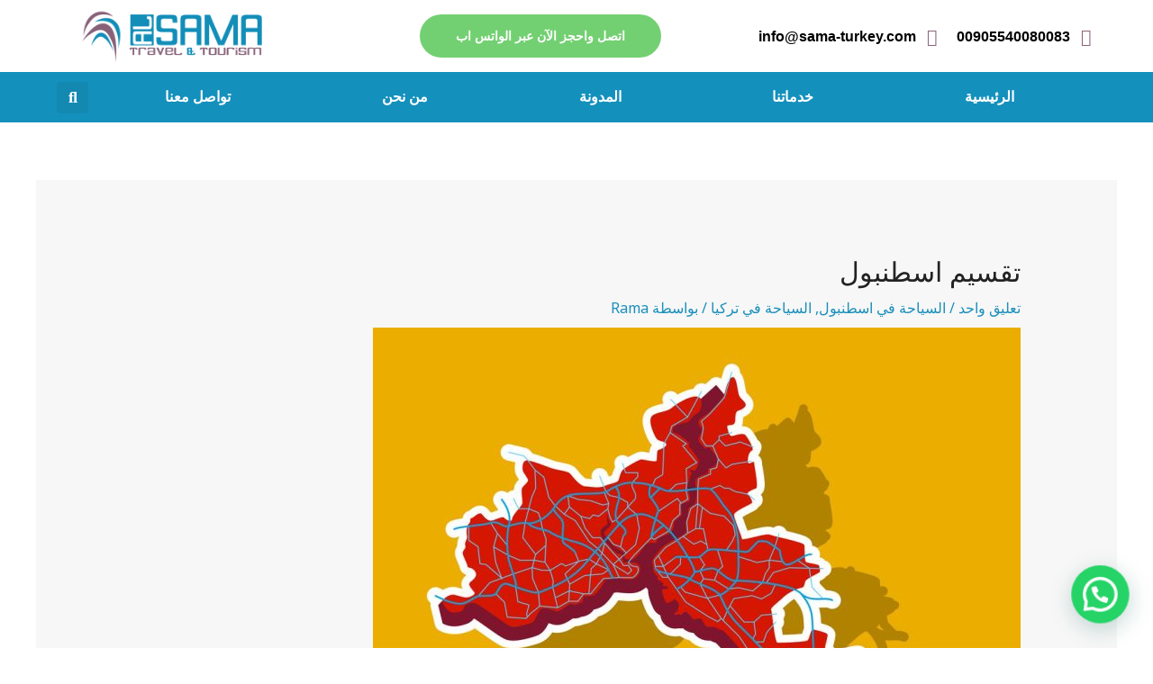

--- FILE ---
content_type: text/html; charset=UTF-8
request_url: https://sama-turkey.com/%D8%AA%D9%82%D8%B3%D9%8A%D9%85-%D8%A7%D8%B3%D8%B7%D9%86%D8%A8%D9%88%D9%84/
body_size: 49392
content:
<!DOCTYPE html>
<html dir="rtl" lang="ar">
<head>
<meta charset="UTF-8">
<meta name="viewport" content="width=device-width, initial-scale=1">
	 <link rel="profile" href="https://gmpg.org/xfn/11"> 
	 <meta name='robots' content='index, follow, max-image-preview:large, max-snippet:-1, max-video-preview:-1' />

<!-- Google Tag Manager for WordPress by gtm4wp.com -->
<script data-cfasync="false" data-pagespeed-no-defer>
	var gtm4wp_datalayer_name = "dataLayer";
	var dataLayer = dataLayer || [];
</script>
<!-- End Google Tag Manager for WordPress by gtm4wp.com -->
	<!-- This site is optimized with the Yoast SEO plugin v23.5 - https://yoast.com/wordpress/plugins/seo/ -->
	<title>تقسيم اسطنبول - SAMA TURKEY</title>
	<meta name="description" content="تقسيم اسطنبول هو أشهر ميدان في إسطنبول - تركيا ويعتبر مركز المدينة. فيه نصب الجمهورية يعود لعام 1928م، دشن في الذكرى الخامسة لإعلان الجمهورية" />
	<link rel="canonical" href="https://sama-turkey.com/تقسيم-اسطنبول/" />
	<meta property="og:locale" content="ar_AR" />
	<meta property="og:type" content="article" />
	<meta property="og:title" content="تقسيم اسطنبول - SAMA TURKEY" />
	<meta property="og:description" content="تقسيم اسطنبول هو أشهر ميدان في إسطنبول - تركيا ويعتبر مركز المدينة. فيه نصب الجمهورية يعود لعام 1928م، دشن في الذكرى الخامسة لإعلان الجمهورية" />
	<meta property="og:url" content="https://sama-turkey.com/تقسيم-اسطنبول/" />
	<meta property="og:site_name" content="SAMA TURKEY" />
	<meta property="article:publisher" content="https://www.instagram.com/alsama.tourism/?igsh=eW0ybTFoaXI4dzJ2&amp;utm_source=qr" />
	<meta property="article:published_time" content="2022-06-18T08:55:13+00:00" />
	<meta property="article:modified_time" content="2024-01-08T23:43:12+00:00" />
	<meta property="og:image" content="https://sama-turkey.com/wp-content/uploads/2022/06/خريطة-استانبول-e1704757380525.jpg" />
	<meta property="og:image:width" content="719" />
	<meta property="og:image:height" content="538" />
	<meta property="og:image:type" content="image/jpeg" />
	<meta name="author" content="Rama" />
	<meta name="twitter:card" content="summary_large_image" />
	<meta name="twitter:label1" content="كُتب بواسطة" />
	<meta name="twitter:data1" content="Rama" />
	<meta name="twitter:label2" content="وقت القراءة المُقدّر" />
	<meta name="twitter:data2" content="7 دقائق" />
	<script type="application/ld+json" class="yoast-schema-graph">{"@context":"https://schema.org","@graph":[{"@type":"Article","@id":"https://sama-turkey.com/%d8%aa%d9%82%d8%b3%d9%8a%d9%85-%d8%a7%d8%b3%d8%b7%d9%86%d8%a8%d9%88%d9%84/#article","isPartOf":{"@id":"https://sama-turkey.com/%d8%aa%d9%82%d8%b3%d9%8a%d9%85-%d8%a7%d8%b3%d8%b7%d9%86%d8%a8%d9%88%d9%84/"},"author":{"name":"Rama","@id":"https://sama-turkey.com/#/schema/person/a6da0317f6a79abd7ad5922f49599799"},"headline":"تقسيم اسطنبول","datePublished":"2022-06-18T08:55:13+00:00","dateModified":"2024-01-08T23:43:12+00:00","mainEntityOfPage":{"@id":"https://sama-turkey.com/%d8%aa%d9%82%d8%b3%d9%8a%d9%85-%d8%a7%d8%b3%d8%b7%d9%86%d8%a8%d9%88%d9%84/"},"wordCount":2,"commentCount":1,"publisher":{"@id":"https://sama-turkey.com/#organization"},"image":{"@id":"https://sama-turkey.com/%d8%aa%d9%82%d8%b3%d9%8a%d9%85-%d8%a7%d8%b3%d8%b7%d9%86%d8%a8%d9%88%d9%84/#primaryimage"},"thumbnailUrl":"https://sama-turkey.com/wp-content/uploads/2022/06/خريطة-استانبول-e1704757380525.jpg","keywords":["اثار الصحابة","اسطنبول2022","اطلالات على البحر","السياحة في اسطنبول","السياحة في تركيا","الصهريج البازلتي","المتحف الاسلامي","تركيا","جامع السلطان احمد","جامع ايا صوفيا","جولة المتاحف في اسطنبول","جولة المدينة في اسطنبول","رأس ميدوزا","رأس ميدوسا","ساحة السلطان احمد","ساحة سلطان احمد","سياحة وسفر","شعر الرسول","قصر ابراهيم باشا","قصر الباب العالي","قصر السلاطين","قصر طوبكابي","كنيسة آياصوفيا","كنيسة اياصوفيا","مطاعم اسطنبول","مطاعم على البحر","مطاعم على البحر اسطنبول","ميدوسا"],"articleSection":["السياحة في اسطنبول","السياحة في تركيا"],"inLanguage":"ar","potentialAction":[{"@type":"CommentAction","name":"Comment","target":["https://sama-turkey.com/%d8%aa%d9%82%d8%b3%d9%8a%d9%85-%d8%a7%d8%b3%d8%b7%d9%86%d8%a8%d9%88%d9%84/#respond"]}]},{"@type":"WebPage","@id":"https://sama-turkey.com/%d8%aa%d9%82%d8%b3%d9%8a%d9%85-%d8%a7%d8%b3%d8%b7%d9%86%d8%a8%d9%88%d9%84/","url":"https://sama-turkey.com/%d8%aa%d9%82%d8%b3%d9%8a%d9%85-%d8%a7%d8%b3%d8%b7%d9%86%d8%a8%d9%88%d9%84/","name":"تقسيم اسطنبول - SAMA TURKEY","isPartOf":{"@id":"https://sama-turkey.com/#website"},"primaryImageOfPage":{"@id":"https://sama-turkey.com/%d8%aa%d9%82%d8%b3%d9%8a%d9%85-%d8%a7%d8%b3%d8%b7%d9%86%d8%a8%d9%88%d9%84/#primaryimage"},"image":{"@id":"https://sama-turkey.com/%d8%aa%d9%82%d8%b3%d9%8a%d9%85-%d8%a7%d8%b3%d8%b7%d9%86%d8%a8%d9%88%d9%84/#primaryimage"},"thumbnailUrl":"https://sama-turkey.com/wp-content/uploads/2022/06/خريطة-استانبول-e1704757380525.jpg","datePublished":"2022-06-18T08:55:13+00:00","dateModified":"2024-01-08T23:43:12+00:00","description":"تقسيم اسطنبول هو أشهر ميدان في إسطنبول - تركيا ويعتبر مركز المدينة. فيه نصب الجمهورية يعود لعام 1928م، دشن في الذكرى الخامسة لإعلان الجمهورية","breadcrumb":{"@id":"https://sama-turkey.com/%d8%aa%d9%82%d8%b3%d9%8a%d9%85-%d8%a7%d8%b3%d8%b7%d9%86%d8%a8%d9%88%d9%84/#breadcrumb"},"inLanguage":"ar","potentialAction":[{"@type":"ReadAction","target":["https://sama-turkey.com/%d8%aa%d9%82%d8%b3%d9%8a%d9%85-%d8%a7%d8%b3%d8%b7%d9%86%d8%a8%d9%88%d9%84/"]}]},{"@type":"ImageObject","inLanguage":"ar","@id":"https://sama-turkey.com/%d8%aa%d9%82%d8%b3%d9%8a%d9%85-%d8%a7%d8%b3%d8%b7%d9%86%d8%a8%d9%88%d9%84/#primaryimage","url":"https://sama-turkey.com/wp-content/uploads/2022/06/خريطة-استانبول-e1704757380525.jpg","contentUrl":"https://sama-turkey.com/wp-content/uploads/2022/06/خريطة-استانبول-e1704757380525.jpg","width":719,"height":538,"caption":"خريطة استانبول"},{"@type":"BreadcrumbList","@id":"https://sama-turkey.com/%d8%aa%d9%82%d8%b3%d9%8a%d9%85-%d8%a7%d8%b3%d8%b7%d9%86%d8%a8%d9%88%d9%84/#breadcrumb","itemListElement":[{"@type":"ListItem","position":1,"name":"الرئيسية","item":"https://sama-turkey.com/"},{"@type":"ListItem","position":2,"name":"Blog","item":"https://sama-turkey.com/blog/"},{"@type":"ListItem","position":3,"name":"تقسيم اسطنبول"}]},{"@type":"WebSite","@id":"https://sama-turkey.com/#website","url":"https://sama-turkey.com/","name":"SAMA TURKEY","description":"معنا للسياحة معنى","publisher":{"@id":"https://sama-turkey.com/#organization"},"potentialAction":[{"@type":"SearchAction","target":{"@type":"EntryPoint","urlTemplate":"https://sama-turkey.com/?s={search_term_string}"},"query-input":{"@type":"PropertyValueSpecification","valueRequired":true,"valueName":"search_term_string"}}],"inLanguage":"ar"},{"@type":"Organization","@id":"https://sama-turkey.com/#organization","name":"SAMA TURKEY","url":"https://sama-turkey.com/","logo":{"@type":"ImageObject","inLanguage":"ar","@id":"https://sama-turkey.com/#/schema/logo/image/","url":"https://sama-turkey.com/wp-content/uploads/2021/10/Logo-2.png","contentUrl":"https://sama-turkey.com/wp-content/uploads/2021/10/Logo-2.png","width":550,"height":176,"caption":"SAMA TURKEY"},"image":{"@id":"https://sama-turkey.com/#/schema/logo/image/"},"sameAs":["https://www.instagram.com/alsama.tourism/?igsh=eW0ybTFoaXI4dzJ2&utm_source=qr"]},{"@type":"Person","@id":"https://sama-turkey.com/#/schema/person/a6da0317f6a79abd7ad5922f49599799","name":"Rama","image":{"@type":"ImageObject","inLanguage":"ar","@id":"https://sama-turkey.com/#/schema/person/image/","url":"https://secure.gravatar.com/avatar/c811dd31606a391ce547b29effb958df?s=96&d=mm&r=g","contentUrl":"https://secure.gravatar.com/avatar/c811dd31606a391ce547b29effb958df?s=96&d=mm&r=g","caption":"Rama"},"url":"https://sama-turkey.com/author/rama/"}]}</script>
	<!-- / Yoast SEO plugin. -->


<link rel='dns-prefetch' href='//fonts.googleapis.com' />
<link rel="alternate" type="application/rss+xml" title="SAMA TURKEY &laquo; الخلاصة" href="https://sama-turkey.com/feed/" />
<link rel="alternate" type="application/rss+xml" title="SAMA TURKEY &laquo; خلاصة التعليقات" href="https://sama-turkey.com/comments/feed/" />
<link rel="alternate" type="application/rss+xml" title="SAMA TURKEY &laquo; تقسيم اسطنبول خلاصة التعليقات" href="https://sama-turkey.com/%d8%aa%d9%82%d8%b3%d9%8a%d9%85-%d8%a7%d8%b3%d8%b7%d9%86%d8%a8%d9%88%d9%84/feed/" />
		<!-- This site uses the Google Analytics by MonsterInsights plugin v9.11.0 - Using Analytics tracking - https://www.monsterinsights.com/ -->
							<script src="//www.googletagmanager.com/gtag/js?id=G-939C35EF0N"  data-cfasync="false" data-wpfc-render="false" async></script>
			<script data-cfasync="false" data-wpfc-render="false">
				var mi_version = '9.11.0';
				var mi_track_user = true;
				var mi_no_track_reason = '';
								var MonsterInsightsDefaultLocations = {"page_location":"https:\/\/sama-turkey.com\/%D8%AA%D9%82%D8%B3%D9%8A%D9%85-%D8%A7%D8%B3%D8%B7%D9%86%D8%A8%D9%88%D9%84\/"};
								if ( typeof MonsterInsightsPrivacyGuardFilter === 'function' ) {
					var MonsterInsightsLocations = (typeof MonsterInsightsExcludeQuery === 'object') ? MonsterInsightsPrivacyGuardFilter( MonsterInsightsExcludeQuery ) : MonsterInsightsPrivacyGuardFilter( MonsterInsightsDefaultLocations );
				} else {
					var MonsterInsightsLocations = (typeof MonsterInsightsExcludeQuery === 'object') ? MonsterInsightsExcludeQuery : MonsterInsightsDefaultLocations;
				}

								var disableStrs = [
										'ga-disable-G-939C35EF0N',
									];

				/* Function to detect opted out users */
				function __gtagTrackerIsOptedOut() {
					for (var index = 0; index < disableStrs.length; index++) {
						if (document.cookie.indexOf(disableStrs[index] + '=true') > -1) {
							return true;
						}
					}

					return false;
				}

				/* Disable tracking if the opt-out cookie exists. */
				if (__gtagTrackerIsOptedOut()) {
					for (var index = 0; index < disableStrs.length; index++) {
						window[disableStrs[index]] = true;
					}
				}

				/* Opt-out function */
				function __gtagTrackerOptout() {
					for (var index = 0; index < disableStrs.length; index++) {
						document.cookie = disableStrs[index] + '=true; expires=Thu, 31 Dec 2099 23:59:59 UTC; path=/';
						window[disableStrs[index]] = true;
					}
				}

				if ('undefined' === typeof gaOptout) {
					function gaOptout() {
						__gtagTrackerOptout();
					}
				}
								window.dataLayer = window.dataLayer || [];

				window.MonsterInsightsDualTracker = {
					helpers: {},
					trackers: {},
				};
				if (mi_track_user) {
					function __gtagDataLayer() {
						dataLayer.push(arguments);
					}

					function __gtagTracker(type, name, parameters) {
						if (!parameters) {
							parameters = {};
						}

						if (parameters.send_to) {
							__gtagDataLayer.apply(null, arguments);
							return;
						}

						if (type === 'event') {
														parameters.send_to = monsterinsights_frontend.v4_id;
							var hookName = name;
							if (typeof parameters['event_category'] !== 'undefined') {
								hookName = parameters['event_category'] + ':' + name;
							}

							if (typeof MonsterInsightsDualTracker.trackers[hookName] !== 'undefined') {
								MonsterInsightsDualTracker.trackers[hookName](parameters);
							} else {
								__gtagDataLayer('event', name, parameters);
							}
							
						} else {
							__gtagDataLayer.apply(null, arguments);
						}
					}

					__gtagTracker('js', new Date());
					__gtagTracker('set', {
						'developer_id.dZGIzZG': true,
											});
					if ( MonsterInsightsLocations.page_location ) {
						__gtagTracker('set', MonsterInsightsLocations);
					}
										__gtagTracker('config', 'G-939C35EF0N', {"forceSSL":"true","link_attribution":"true"} );
										window.gtag = __gtagTracker;										(function () {
						/* https://developers.google.com/analytics/devguides/collection/analyticsjs/ */
						/* ga and __gaTracker compatibility shim. */
						var noopfn = function () {
							return null;
						};
						var newtracker = function () {
							return new Tracker();
						};
						var Tracker = function () {
							return null;
						};
						var p = Tracker.prototype;
						p.get = noopfn;
						p.set = noopfn;
						p.send = function () {
							var args = Array.prototype.slice.call(arguments);
							args.unshift('send');
							__gaTracker.apply(null, args);
						};
						var __gaTracker = function () {
							var len = arguments.length;
							if (len === 0) {
								return;
							}
							var f = arguments[len - 1];
							if (typeof f !== 'object' || f === null || typeof f.hitCallback !== 'function') {
								if ('send' === arguments[0]) {
									var hitConverted, hitObject = false, action;
									if ('event' === arguments[1]) {
										if ('undefined' !== typeof arguments[3]) {
											hitObject = {
												'eventAction': arguments[3],
												'eventCategory': arguments[2],
												'eventLabel': arguments[4],
												'value': arguments[5] ? arguments[5] : 1,
											}
										}
									}
									if ('pageview' === arguments[1]) {
										if ('undefined' !== typeof arguments[2]) {
											hitObject = {
												'eventAction': 'page_view',
												'page_path': arguments[2],
											}
										}
									}
									if (typeof arguments[2] === 'object') {
										hitObject = arguments[2];
									}
									if (typeof arguments[5] === 'object') {
										Object.assign(hitObject, arguments[5]);
									}
									if ('undefined' !== typeof arguments[1].hitType) {
										hitObject = arguments[1];
										if ('pageview' === hitObject.hitType) {
											hitObject.eventAction = 'page_view';
										}
									}
									if (hitObject) {
										action = 'timing' === arguments[1].hitType ? 'timing_complete' : hitObject.eventAction;
										hitConverted = mapArgs(hitObject);
										__gtagTracker('event', action, hitConverted);
									}
								}
								return;
							}

							function mapArgs(args) {
								var arg, hit = {};
								var gaMap = {
									'eventCategory': 'event_category',
									'eventAction': 'event_action',
									'eventLabel': 'event_label',
									'eventValue': 'event_value',
									'nonInteraction': 'non_interaction',
									'timingCategory': 'event_category',
									'timingVar': 'name',
									'timingValue': 'value',
									'timingLabel': 'event_label',
									'page': 'page_path',
									'location': 'page_location',
									'title': 'page_title',
									'referrer' : 'page_referrer',
								};
								for (arg in args) {
																		if (!(!args.hasOwnProperty(arg) || !gaMap.hasOwnProperty(arg))) {
										hit[gaMap[arg]] = args[arg];
									} else {
										hit[arg] = args[arg];
									}
								}
								return hit;
							}

							try {
								f.hitCallback();
							} catch (ex) {
							}
						};
						__gaTracker.create = newtracker;
						__gaTracker.getByName = newtracker;
						__gaTracker.getAll = function () {
							return [];
						};
						__gaTracker.remove = noopfn;
						__gaTracker.loaded = true;
						window['__gaTracker'] = __gaTracker;
					})();
									} else {
										console.log("");
					(function () {
						function __gtagTracker() {
							return null;
						}

						window['__gtagTracker'] = __gtagTracker;
						window['gtag'] = __gtagTracker;
					})();
									}
			</script>
							<!-- / Google Analytics by MonsterInsights -->
		<script>
window._wpemojiSettings = {"baseUrl":"https:\/\/s.w.org\/images\/core\/emoji\/14.0.0\/72x72\/","ext":".png","svgUrl":"https:\/\/s.w.org\/images\/core\/emoji\/14.0.0\/svg\/","svgExt":".svg","source":{"concatemoji":"https:\/\/sama-turkey.com\/wp-includes\/js\/wp-emoji-release.min.js?ver=6.4.7"}};
/*! This file is auto-generated */
!function(i,n){var o,s,e;function c(e){try{var t={supportTests:e,timestamp:(new Date).valueOf()};sessionStorage.setItem(o,JSON.stringify(t))}catch(e){}}function p(e,t,n){e.clearRect(0,0,e.canvas.width,e.canvas.height),e.fillText(t,0,0);var t=new Uint32Array(e.getImageData(0,0,e.canvas.width,e.canvas.height).data),r=(e.clearRect(0,0,e.canvas.width,e.canvas.height),e.fillText(n,0,0),new Uint32Array(e.getImageData(0,0,e.canvas.width,e.canvas.height).data));return t.every(function(e,t){return e===r[t]})}function u(e,t,n){switch(t){case"flag":return n(e,"\ud83c\udff3\ufe0f\u200d\u26a7\ufe0f","\ud83c\udff3\ufe0f\u200b\u26a7\ufe0f")?!1:!n(e,"\ud83c\uddfa\ud83c\uddf3","\ud83c\uddfa\u200b\ud83c\uddf3")&&!n(e,"\ud83c\udff4\udb40\udc67\udb40\udc62\udb40\udc65\udb40\udc6e\udb40\udc67\udb40\udc7f","\ud83c\udff4\u200b\udb40\udc67\u200b\udb40\udc62\u200b\udb40\udc65\u200b\udb40\udc6e\u200b\udb40\udc67\u200b\udb40\udc7f");case"emoji":return!n(e,"\ud83e\udef1\ud83c\udffb\u200d\ud83e\udef2\ud83c\udfff","\ud83e\udef1\ud83c\udffb\u200b\ud83e\udef2\ud83c\udfff")}return!1}function f(e,t,n){var r="undefined"!=typeof WorkerGlobalScope&&self instanceof WorkerGlobalScope?new OffscreenCanvas(300,150):i.createElement("canvas"),a=r.getContext("2d",{willReadFrequently:!0}),o=(a.textBaseline="top",a.font="600 32px Arial",{});return e.forEach(function(e){o[e]=t(a,e,n)}),o}function t(e){var t=i.createElement("script");t.src=e,t.defer=!0,i.head.appendChild(t)}"undefined"!=typeof Promise&&(o="wpEmojiSettingsSupports",s=["flag","emoji"],n.supports={everything:!0,everythingExceptFlag:!0},e=new Promise(function(e){i.addEventListener("DOMContentLoaded",e,{once:!0})}),new Promise(function(t){var n=function(){try{var e=JSON.parse(sessionStorage.getItem(o));if("object"==typeof e&&"number"==typeof e.timestamp&&(new Date).valueOf()<e.timestamp+604800&&"object"==typeof e.supportTests)return e.supportTests}catch(e){}return null}();if(!n){if("undefined"!=typeof Worker&&"undefined"!=typeof OffscreenCanvas&&"undefined"!=typeof URL&&URL.createObjectURL&&"undefined"!=typeof Blob)try{var e="postMessage("+f.toString()+"("+[JSON.stringify(s),u.toString(),p.toString()].join(",")+"));",r=new Blob([e],{type:"text/javascript"}),a=new Worker(URL.createObjectURL(r),{name:"wpTestEmojiSupports"});return void(a.onmessage=function(e){c(n=e.data),a.terminate(),t(n)})}catch(e){}c(n=f(s,u,p))}t(n)}).then(function(e){for(var t in e)n.supports[t]=e[t],n.supports.everything=n.supports.everything&&n.supports[t],"flag"!==t&&(n.supports.everythingExceptFlag=n.supports.everythingExceptFlag&&n.supports[t]);n.supports.everythingExceptFlag=n.supports.everythingExceptFlag&&!n.supports.flag,n.DOMReady=!1,n.readyCallback=function(){n.DOMReady=!0}}).then(function(){return e}).then(function(){var e;n.supports.everything||(n.readyCallback(),(e=n.source||{}).concatemoji?t(e.concatemoji):e.wpemoji&&e.twemoji&&(t(e.twemoji),t(e.wpemoji)))}))}((window,document),window._wpemojiSettings);
</script>

<link rel='stylesheet' id='astra-theme-css-rtl-css' href='https://sama-turkey.com/wp-content/themes/astra/assets/css/minified/frontend.min-rtl.css?ver=4.6.8' media='all' />
<style id='astra-theme-css-inline-css'>
.ast-no-sidebar .entry-content .alignfull {margin-left: calc( -50vw + 50%);margin-right: calc( -50vw + 50%);max-width: 100vw;width: 100vw;}.ast-no-sidebar .entry-content .alignwide {margin-left: calc(-41vw + 50%);margin-right: calc(-41vw + 50%);max-width: unset;width: unset;}.ast-no-sidebar .entry-content .alignfull .alignfull,.ast-no-sidebar .entry-content .alignfull .alignwide,.ast-no-sidebar .entry-content .alignwide .alignfull,.ast-no-sidebar .entry-content .alignwide .alignwide,.ast-no-sidebar .entry-content .wp-block-column .alignfull,.ast-no-sidebar .entry-content .wp-block-column .alignwide{width: 100%;margin-left: auto;margin-right: auto;}.wp-block-gallery,.blocks-gallery-grid {margin: 0;}.wp-block-separator {max-width: 100px;}.wp-block-separator.is-style-wide,.wp-block-separator.is-style-dots {max-width: none;}.entry-content .has-2-columns .wp-block-column:first-child {padding-right: 10px;}.entry-content .has-2-columns .wp-block-column:last-child {padding-left: 10px;}@media (max-width: 782px) {.entry-content .wp-block-columns .wp-block-column {flex-basis: 100%;}.entry-content .has-2-columns .wp-block-column:first-child {padding-right: 0;}.entry-content .has-2-columns .wp-block-column:last-child {padding-left: 0;}}body .entry-content .wp-block-latest-posts {margin-left: 0;}body .entry-content .wp-block-latest-posts li {list-style: none;}.ast-no-sidebar .ast-container .entry-content .wp-block-latest-posts {margin-left: 0;}.ast-header-break-point .entry-content .alignwide {margin-left: auto;margin-right: auto;}.entry-content .blocks-gallery-item img {margin-bottom: auto;}.wp-block-pullquote {border-top: 4px solid #555d66;border-bottom: 4px solid #555d66;color: #40464d;}:root{--ast-container-default-xlg-padding:6.67em;--ast-container-default-lg-padding:5.67em;--ast-container-default-slg-padding:4.34em;--ast-container-default-md-padding:3.34em;--ast-container-default-sm-padding:6.67em;--ast-container-default-xs-padding:2.4em;--ast-container-default-xxs-padding:1.4em;--ast-code-block-background:#EEEEEE;--ast-comment-inputs-background:#FAFAFA;--ast-normal-container-width:1200px;--ast-narrow-container-width:750px;--ast-blog-title-font-weight:normal;--ast-blog-meta-weight:inherit;}html{font-size:100%;}a,.page-title{color:#1a8fba;}a:hover,a:focus{color:#8a627a;}body,button,input,select,textarea,.ast-button,.ast-custom-button{font-family:'Noto Sans',sans-serif;font-weight:400;font-size:16px;font-size:1rem;line-height:var(--ast-body-line-height,1.7em);}blockquote{color:var(--ast-global-color-3);}h1,.entry-content h1,h2,.entry-content h2,h3,.entry-content h3,h4,.entry-content h4,h5,.entry-content h5,h6,.entry-content h6,.site-title,.site-title a{font-family:'Montserrat',sans-serif;font-weight:700;}.site-title{font-size:22px;font-size:1.375rem;display:block;}header .custom-logo-link img{max-width:133px;}.astra-logo-svg{width:133px;}.site-header .site-description{font-size:15px;font-size:0.9375rem;display:block;}.entry-title{font-size:30px;font-size:1.875rem;}.archive .ast-article-post .ast-article-inner,.blog .ast-article-post .ast-article-inner,.archive .ast-article-post .ast-article-inner:hover,.blog .ast-article-post .ast-article-inner:hover{overflow:hidden;}h1,.entry-content h1{font-size:64px;font-size:4rem;font-family:'Montserrat',sans-serif;text-transform:uppercase;}h2,.entry-content h2{font-size:40px;font-size:2.5rem;font-family:'Montserrat',sans-serif;line-height:1.4em;text-transform:uppercase;}h3,.entry-content h3{font-size:24px;font-size:1.5rem;font-family:'Montserrat',sans-serif;}h4,.entry-content h4{font-size:20px;font-size:1.25rem;font-family:'Montserrat',sans-serif;}h5,.entry-content h5{font-size:18px;font-size:1.125rem;font-family:'Montserrat',sans-serif;}h6,.entry-content h6{font-size:15px;font-size:0.9375rem;font-family:'Montserrat',sans-serif;}::selection{background-color:#8a627a;color:#ffffff;}body,h1,.entry-title a,.entry-content h1,h2,.entry-content h2,h3,.entry-content h3,h4,.entry-content h4,h5,.entry-content h5,h6,.entry-content h6{color:var(--ast-global-color-3);}.tagcloud a:hover,.tagcloud a:focus,.tagcloud a.current-item{color:#ffffff;border-color:#1a8fba;background-color:#1a8fba;}input:focus,input[type="text"]:focus,input[type="email"]:focus,input[type="url"]:focus,input[type="password"]:focus,input[type="reset"]:focus,input[type="search"]:focus,textarea:focus{border-color:#1a8fba;}input[type="radio"]:checked,input[type=reset],input[type="checkbox"]:checked,input[type="checkbox"]:hover:checked,input[type="checkbox"]:focus:checked,input[type=range]::-webkit-slider-thumb{border-color:#1a8fba;background-color:#1a8fba;box-shadow:none;}.site-footer a:hover + .post-count,.site-footer a:focus + .post-count{background:#1a8fba;border-color:#1a8fba;}.single .nav-links .nav-previous,.single .nav-links .nav-next{color:#1a8fba;}.entry-meta,.entry-meta *{line-height:1.45;color:#1a8fba;}.entry-meta a:not(.ast-button):hover,.entry-meta a:not(.ast-button):hover *,.entry-meta a:not(.ast-button):focus,.entry-meta a:not(.ast-button):focus *,.page-links > .page-link,.page-links .page-link:hover,.post-navigation a:hover{color:#8a627a;}#cat option,.secondary .calendar_wrap thead a,.secondary .calendar_wrap thead a:visited{color:#1a8fba;}.secondary .calendar_wrap #today,.ast-progress-val span{background:#1a8fba;}.secondary a:hover + .post-count,.secondary a:focus + .post-count{background:#1a8fba;border-color:#1a8fba;}.calendar_wrap #today > a{color:#ffffff;}.page-links .page-link,.single .post-navigation a{color:#1a8fba;}.ast-search-menu-icon .search-form button.search-submit{padding:0 4px;}.ast-search-menu-icon form.search-form{padding-right:0;}.ast-search-menu-icon.slide-search input.search-field{width:0;}.ast-header-search .ast-search-menu-icon.ast-dropdown-active .search-form,.ast-header-search .ast-search-menu-icon.ast-dropdown-active .search-field:focus{transition:all 0.2s;}.search-form input.search-field:focus{outline:none;}.widget-title,.widget .wp-block-heading{font-size:22px;font-size:1.375rem;color:var(--ast-global-color-3);}.ast-search-menu-icon.slide-search a:focus-visible:focus-visible,.astra-search-icon:focus-visible,#close:focus-visible,a:focus-visible,.ast-menu-toggle:focus-visible,.site .skip-link:focus-visible,.wp-block-loginout input:focus-visible,.wp-block-search.wp-block-search__button-inside .wp-block-search__inside-wrapper,.ast-header-navigation-arrow:focus-visible,.woocommerce .wc-proceed-to-checkout > .checkout-button:focus-visible,.woocommerce .woocommerce-MyAccount-navigation ul li a:focus-visible,.ast-orders-table__row .ast-orders-table__cell:focus-visible,.woocommerce .woocommerce-order-details .order-again > .button:focus-visible,.woocommerce .woocommerce-message a.button.wc-forward:focus-visible,.woocommerce #minus_qty:focus-visible,.woocommerce #plus_qty:focus-visible,a#ast-apply-coupon:focus-visible,.woocommerce .woocommerce-info a:focus-visible,.woocommerce .astra-shop-summary-wrap a:focus-visible,.woocommerce a.wc-forward:focus-visible,#ast-apply-coupon:focus-visible,.woocommerce-js .woocommerce-mini-cart-item a.remove:focus-visible,#close:focus-visible,.button.search-submit:focus-visible,#search_submit:focus,.normal-search:focus-visible{outline-style:dotted;outline-color:inherit;outline-width:thin;}input:focus,input[type="text"]:focus,input[type="email"]:focus,input[type="url"]:focus,input[type="password"]:focus,input[type="reset"]:focus,input[type="search"]:focus,input[type="number"]:focus,textarea:focus,.wp-block-search__input:focus,[data-section="section-header-mobile-trigger"] .ast-button-wrap .ast-mobile-menu-trigger-minimal:focus,.ast-mobile-popup-drawer.active .menu-toggle-close:focus,.woocommerce-ordering select.orderby:focus,#ast-scroll-top:focus,#coupon_code:focus,.woocommerce-page #comment:focus,.woocommerce #reviews #respond input#submit:focus,.woocommerce a.add_to_cart_button:focus,.woocommerce .button.single_add_to_cart_button:focus,.woocommerce .woocommerce-cart-form button:focus,.woocommerce .woocommerce-cart-form__cart-item .quantity .qty:focus,.woocommerce .woocommerce-billing-fields .woocommerce-billing-fields__field-wrapper .woocommerce-input-wrapper > .input-text:focus,.woocommerce #order_comments:focus,.woocommerce #place_order:focus,.woocommerce .woocommerce-address-fields .woocommerce-address-fields__field-wrapper .woocommerce-input-wrapper > .input-text:focus,.woocommerce .woocommerce-MyAccount-content form button:focus,.woocommerce .woocommerce-MyAccount-content .woocommerce-EditAccountForm .woocommerce-form-row .woocommerce-Input.input-text:focus,.woocommerce .ast-woocommerce-container .woocommerce-pagination ul.page-numbers li a:focus,body #content .woocommerce form .form-row .select2-container--default .select2-selection--single:focus,#ast-coupon-code:focus,.woocommerce.woocommerce-js .quantity input[type=number]:focus,.woocommerce-js .woocommerce-mini-cart-item .quantity input[type=number]:focus,.woocommerce p#ast-coupon-trigger:focus{border-style:dotted;border-color:inherit;border-width:thin;}input{outline:none;}.site-logo-img img{ transition:all 0.2s linear;}body .ast-oembed-container *{position:absolute;top:0;width:100%;height:100%;right:0;}body .wp-block-embed-pocket-casts .ast-oembed-container *{position:unset;}.ast-single-post-featured-section + article {margin-top: 2em;}.site-content .ast-single-post-featured-section img {width: 100%;overflow: hidden;object-fit: cover;}.site > .ast-single-related-posts-container {margin-top: 0;}@media (min-width: 922px) {.ast-desktop .ast-container--narrow {max-width: var(--ast-narrow-container-width);margin: 0 auto;}}@media (max-width:921px){#ast-desktop-header{display:none;}}@media (min-width:922px){#ast-mobile-header{display:none;}}.wp-block-buttons.aligncenter{justify-content:center;}@media (max-width:782px){.entry-content .wp-block-columns .wp-block-column{margin-left:0px;}}.wp-block-image.aligncenter{margin-left:auto;margin-right:auto;}.wp-block-table.aligncenter{margin-left:auto;margin-right:auto;}.wp-block-buttons .wp-block-button.is-style-outline .wp-block-button__link.wp-element-button,.ast-outline-button,.wp-block-uagb-buttons-child .uagb-buttons-repeater.ast-outline-button{border-color:var(--ast-global-color-0);border-top-width:2px;border-right-width:2px;border-bottom-width:2px;border-left-width:2px;font-family:inherit;font-weight:700;font-size:14px;font-size:0.875rem;line-height:1em;border-top-left-radius:30px;border-top-right-radius:30px;border-bottom-right-radius:30px;border-bottom-left-radius:30px;}.wp-block-button.is-style-outline .wp-block-button__link:hover,.wp-block-buttons .wp-block-button.is-style-outline .wp-block-button__link:focus,.wp-block-buttons .wp-block-button.is-style-outline > .wp-block-button__link:not(.has-text-color):hover,.wp-block-buttons .wp-block-button.wp-block-button__link.is-style-outline:not(.has-text-color):hover,.ast-outline-button:hover,.ast-outline-button:focus,.wp-block-uagb-buttons-child .uagb-buttons-repeater.ast-outline-button:hover,.wp-block-uagb-buttons-child .uagb-buttons-repeater.ast-outline-button:focus{background-color:var(--ast-global-color-1);}.wp-block-button .wp-block-button__link.wp-element-button.is-style-outline:not(.has-background),.wp-block-button.is-style-outline>.wp-block-button__link.wp-element-button:not(.has-background),.ast-outline-button{background-color:var(--ast-global-color-0);}.entry-content[ast-blocks-layout] > figure{margin-bottom:1em;}@media (max-width:921px){.ast-separate-container #primary,.ast-separate-container #secondary{padding:1.5em 0;}#primary,#secondary{padding:1.5em 0;margin:0;}.ast-left-sidebar #content > .ast-container{display:flex;flex-direction:column-reverse;width:100%;}.ast-separate-container .ast-article-post,.ast-separate-container .ast-article-single{padding:1.5em 2.14em;}.ast-author-box img.avatar{margin:20px 0 0 0;}}@media (min-width:922px){.ast-separate-container.ast-right-sidebar #primary,.ast-separate-container.ast-left-sidebar #primary{border:0;}.search-no-results.ast-separate-container #primary{margin-bottom:4em;}}.elementor-button-wrapper .elementor-button{border-style:solid;text-decoration:none;border-top-width:0;border-right-width:0;border-left-width:0;border-bottom-width:0;}body .elementor-button.elementor-size-sm,body .elementor-button.elementor-size-xs,body .elementor-button.elementor-size-md,body .elementor-button.elementor-size-lg,body .elementor-button.elementor-size-xl,body .elementor-button{border-top-left-radius:30px;border-top-right-radius:30px;border-bottom-right-radius:30px;border-bottom-left-radius:30px;padding-top:17px;padding-right:40px;padding-bottom:17px;padding-left:40px;}.elementor-button-wrapper .elementor-button{border-color:var(--ast-global-color-0);background-color:var(--ast-global-color-0);}.elementor-button-wrapper .elementor-button:hover,.elementor-button-wrapper .elementor-button:focus{color:#ffffff;background-color:var(--ast-global-color-1);border-color:var(--ast-global-color-1);}.wp-block-button .wp-block-button__link ,.elementor-button-wrapper .elementor-button,.elementor-button-wrapper .elementor-button:visited{color:#ffffff;}.elementor-button-wrapper .elementor-button{font-weight:700;font-size:14px;font-size:0.875rem;line-height:1em;text-transform:uppercase;}body .elementor-button.elementor-size-sm,body .elementor-button.elementor-size-xs,body .elementor-button.elementor-size-md,body .elementor-button.elementor-size-lg,body .elementor-button.elementor-size-xl,body .elementor-button{font-size:14px;font-size:0.875rem;}.wp-block-button .wp-block-button__link:hover,.wp-block-button .wp-block-button__link:focus{color:#ffffff;background-color:var(--ast-global-color-1);border-color:var(--ast-global-color-1);}.elementor-widget-heading h2.elementor-heading-title{line-height:1.4em;}.wp-block-button .wp-block-button__link{border-top-width:0;border-right-width:0;border-left-width:0;border-bottom-width:0;border-color:var(--ast-global-color-0);background-color:var(--ast-global-color-0);color:#ffffff;font-family:inherit;font-weight:700;line-height:1em;text-transform:uppercase;font-size:14px;font-size:0.875rem;border-top-left-radius:30px;border-top-right-radius:30px;border-bottom-right-radius:30px;border-bottom-left-radius:30px;padding-top:17px;padding-right:40px;padding-bottom:17px;padding-left:40px;}.menu-toggle,button,.ast-button,.ast-custom-button,.button,input#submit,input[type="button"],input[type="submit"],input[type="reset"]{border-style:solid;border-top-width:0;border-right-width:0;border-left-width:0;border-bottom-width:0;color:#ffffff;border-color:var(--ast-global-color-0);background-color:var(--ast-global-color-0);padding-top:17px;padding-right:40px;padding-bottom:17px;padding-left:40px;font-family:inherit;font-weight:700;font-size:14px;font-size:0.875rem;line-height:1em;text-transform:uppercase;border-top-left-radius:30px;border-top-right-radius:30px;border-bottom-right-radius:30px;border-bottom-left-radius:30px;}button:focus,.menu-toggle:hover,button:hover,.ast-button:hover,.ast-custom-button:hover .button:hover,.ast-custom-button:hover ,input[type=reset]:hover,input[type=reset]:focus,input#submit:hover,input#submit:focus,input[type="button"]:hover,input[type="button"]:focus,input[type="submit"]:hover,input[type="submit"]:focus{color:#ffffff;background-color:var(--ast-global-color-1);border-color:var(--ast-global-color-1);}@media (max-width:921px){.ast-mobile-header-stack .main-header-bar .ast-search-menu-icon{display:inline-block;}.ast-header-break-point.ast-header-custom-item-outside .ast-mobile-header-stack .main-header-bar .ast-search-icon{margin:0;}.ast-comment-avatar-wrap img{max-width:2.5em;}.ast-comment-meta{padding:0 1.8888em 1.3333em;}.ast-separate-container .ast-comment-list li.depth-1{padding:1.5em 2.14em;}.ast-separate-container .comment-respond{padding:2em 2.14em;}}@media (min-width:544px){.ast-container{max-width:100%;}}@media (max-width:544px){.ast-separate-container .ast-article-post,.ast-separate-container .ast-article-single,.ast-separate-container .comments-title,.ast-separate-container .ast-archive-description{padding:1.5em 1em;}.ast-separate-container #content .ast-container{padding-left:0.54em;padding-right:0.54em;}.ast-separate-container .ast-comment-list .bypostauthor{padding:.5em;}.ast-search-menu-icon.ast-dropdown-active .search-field{width:170px;}}body,.ast-separate-container{background-color:var(--ast-global-color-4);;background-image:none;;}.ast-no-sidebar.ast-separate-container .entry-content .alignfull {margin-left: -6.67em;margin-right: -6.67em;width: auto;}@media (max-width: 1200px) {.ast-no-sidebar.ast-separate-container .entry-content .alignfull {margin-left: -2.4em;margin-right: -2.4em;}}@media (max-width: 768px) {.ast-no-sidebar.ast-separate-container .entry-content .alignfull {margin-left: -2.14em;margin-right: -2.14em;}}@media (max-width: 544px) {.ast-no-sidebar.ast-separate-container .entry-content .alignfull {margin-left: -1em;margin-right: -1em;}}.ast-no-sidebar.ast-separate-container .entry-content .alignwide {margin-left: -20px;margin-right: -20px;}.ast-no-sidebar.ast-separate-container .entry-content .wp-block-column .alignfull,.ast-no-sidebar.ast-separate-container .entry-content .wp-block-column .alignwide {margin-left: auto;margin-right: auto;width: 100%;}@media (max-width:921px){.site-title{display:block;}.site-header .site-description{display:block;}h1,.entry-content h1{font-size:44px;}h2,.entry-content h2{font-size:32px;}h3,.entry-content h3{font-size:20px;}}@media (max-width:544px){.widget-title{font-size:21px;font-size:1.4rem;}body,button,input,select,textarea,.ast-button,.ast-custom-button{font-size:15px;font-size:0.9375rem;}#secondary,#secondary button,#secondary input,#secondary select,#secondary textarea{font-size:15px;font-size:0.9375rem;}.site-title{font-size:20px;font-size:1.25rem;display:block;}.site-header .site-description{font-size:14px;font-size:0.875rem;display:block;}h1,.entry-content h1{font-size:30px;}h2,.entry-content h2{font-size:24px;}h3,.entry-content h3{font-size:20px;}h4,.entry-content h4{font-size:19px;font-size:1.1875rem;}h5,.entry-content h5{font-size:16px;font-size:1rem;}h6,.entry-content h6{font-size:15px;font-size:0.9375rem;}header .custom-logo-link img,.ast-header-break-point .site-branding img,.ast-header-break-point .custom-logo-link img{max-width:100px;}.astra-logo-svg{width:100px;}.ast-header-break-point .site-logo-img .custom-mobile-logo-link img{max-width:100px;}}@media (max-width:921px){html{font-size:91.2%;}}@media (max-width:544px){html{font-size:100%;}}@media (min-width:922px){.ast-container{max-width:1240px;}}@font-face {font-family: "Astra";src: url(https://sama-turkey.com/wp-content/themes/astra/assets/fonts/astra.woff) format("woff"),url(https://sama-turkey.com/wp-content/themes/astra/assets/fonts/astra.ttf) format("truetype"),url(https://sama-turkey.com/wp-content/themes/astra/assets/fonts/astra.svg#astra) format("svg");font-weight: normal;font-style: normal;font-display: fallback;}@media (min-width:922px){.blog .site-content > .ast-container,.archive .site-content > .ast-container,.search .site-content > .ast-container{max-width:1200px;}}@media (min-width:922px){.main-header-menu .sub-menu .menu-item.ast-left-align-sub-menu:hover > .sub-menu,.main-header-menu .sub-menu .menu-item.ast-left-align-sub-menu.focus > .sub-menu{margin-left:-0px;}}.site .comments-area{padding-bottom:3em;}.footer-widget-area[data-section^="section-fb-html-"] .ast-builder-html-element{text-align:center;}.astra-icon-down_arrow::after {content: "\e900";font-family: Astra;}.astra-icon-close::after {content: "\e5cd";font-family: Astra;}.astra-icon-drag_handle::after {content: "\e25d";font-family: Astra;}.astra-icon-format_align_justify::after {content: "\e235";font-family: Astra;}.astra-icon-menu::after {content: "\e5d2";font-family: Astra;}.astra-icon-reorder::after {content: "\e8fe";font-family: Astra;}.astra-icon-search::after {content: "\e8b6";font-family: Astra;}.astra-icon-zoom_in::after {content: "\e56b";font-family: Astra;}.astra-icon-check-circle::after {content: "\e901";font-family: Astra;}.astra-icon-shopping-cart::after {content: "\f07a";font-family: Astra;}.astra-icon-shopping-bag::after {content: "\f290";font-family: Astra;}.astra-icon-shopping-basket::after {content: "\f291";font-family: Astra;}.astra-icon-circle-o::after {content: "\e903";font-family: Astra;}.astra-icon-certificate::after {content: "\e902";font-family: Astra;}blockquote {padding: 1.2em;}:root .has-ast-global-color-0-color{color:var(--ast-global-color-0);}:root .has-ast-global-color-0-background-color{background-color:var(--ast-global-color-0);}:root .wp-block-button .has-ast-global-color-0-color{color:var(--ast-global-color-0);}:root .wp-block-button .has-ast-global-color-0-background-color{background-color:var(--ast-global-color-0);}:root .has-ast-global-color-1-color{color:var(--ast-global-color-1);}:root .has-ast-global-color-1-background-color{background-color:var(--ast-global-color-1);}:root .wp-block-button .has-ast-global-color-1-color{color:var(--ast-global-color-1);}:root .wp-block-button .has-ast-global-color-1-background-color{background-color:var(--ast-global-color-1);}:root .has-ast-global-color-2-color{color:var(--ast-global-color-2);}:root .has-ast-global-color-2-background-color{background-color:var(--ast-global-color-2);}:root .wp-block-button .has-ast-global-color-2-color{color:var(--ast-global-color-2);}:root .wp-block-button .has-ast-global-color-2-background-color{background-color:var(--ast-global-color-2);}:root .has-ast-global-color-3-color{color:var(--ast-global-color-3);}:root .has-ast-global-color-3-background-color{background-color:var(--ast-global-color-3);}:root .wp-block-button .has-ast-global-color-3-color{color:var(--ast-global-color-3);}:root .wp-block-button .has-ast-global-color-3-background-color{background-color:var(--ast-global-color-3);}:root .has-ast-global-color-4-color{color:var(--ast-global-color-4);}:root .has-ast-global-color-4-background-color{background-color:var(--ast-global-color-4);}:root .wp-block-button .has-ast-global-color-4-color{color:var(--ast-global-color-4);}:root .wp-block-button .has-ast-global-color-4-background-color{background-color:var(--ast-global-color-4);}:root .has-ast-global-color-5-color{color:var(--ast-global-color-5);}:root .has-ast-global-color-5-background-color{background-color:var(--ast-global-color-5);}:root .wp-block-button .has-ast-global-color-5-color{color:var(--ast-global-color-5);}:root .wp-block-button .has-ast-global-color-5-background-color{background-color:var(--ast-global-color-5);}:root .has-ast-global-color-6-color{color:var(--ast-global-color-6);}:root .has-ast-global-color-6-background-color{background-color:var(--ast-global-color-6);}:root .wp-block-button .has-ast-global-color-6-color{color:var(--ast-global-color-6);}:root .wp-block-button .has-ast-global-color-6-background-color{background-color:var(--ast-global-color-6);}:root .has-ast-global-color-7-color{color:var(--ast-global-color-7);}:root .has-ast-global-color-7-background-color{background-color:var(--ast-global-color-7);}:root .wp-block-button .has-ast-global-color-7-color{color:var(--ast-global-color-7);}:root .wp-block-button .has-ast-global-color-7-background-color{background-color:var(--ast-global-color-7);}:root .has-ast-global-color-8-color{color:var(--ast-global-color-8);}:root .has-ast-global-color-8-background-color{background-color:var(--ast-global-color-8);}:root .wp-block-button .has-ast-global-color-8-color{color:var(--ast-global-color-8);}:root .wp-block-button .has-ast-global-color-8-background-color{background-color:var(--ast-global-color-8);}:root{--ast-global-color-0:#fb2056;--ast-global-color-1:#fb2056;--ast-global-color-2:#222222;--ast-global-color-3:#222222;--ast-global-color-4:#ffffff;--ast-global-color-5:#f7f7f7;--ast-global-color-6:#191919;--ast-global-color-7:#000000;--ast-global-color-8:#f7f7f7;}:root {--ast-border-color : #dddddd;}.ast-single-entry-banner {-js-display: flex;display: flex;flex-direction: column;justify-content: center;text-align: center;position: relative;background: #eeeeee;}.ast-single-entry-banner[data-banner-layout="layout-1"] {max-width: 1200px;background: inherit;padding: 20px 0;}.ast-single-entry-banner[data-banner-width-type="custom"] {margin: 0 auto;width: 100%;}.ast-single-entry-banner + .site-content .entry-header {margin-bottom: 0;}.site .ast-author-avatar {--ast-author-avatar-size: ;}a.ast-underline-text {text-decoration: underline;}.ast-container > .ast-terms-link {position: relative;display: block;}a.ast-button.ast-badge-tax {padding: 4px 8px;border-radius: 3px;font-size: inherit;}header.entry-header:not(.related-entry-header) .entry-title{font-size:30px;font-size:1.875rem;}header.entry-header:not(.related-entry-header) > *:not(:last-child){margin-bottom:10px;}.ast-archive-entry-banner {-js-display: flex;display: flex;flex-direction: column;justify-content: center;text-align: center;position: relative;background: #eeeeee;}.ast-archive-entry-banner[data-banner-width-type="custom"] {margin: 0 auto;width: 100%;}.ast-archive-entry-banner[data-banner-layout="layout-1"] {background: inherit;padding: 20px 0;text-align: left;}body.archive .ast-archive-description{max-width:1200px;width:100%;text-align:right;padding-top:3em;padding-right:3em;padding-bottom:3em;padding-left:3em;}body.archive .ast-archive-description .ast-archive-title,body.archive .ast-archive-description .ast-archive-title *{font-size:40px;font-size:2.5rem;}body.archive .ast-archive-description > *:not(:last-child){margin-bottom:10px;}@media (max-width:921px){body.archive .ast-archive-description{text-align:left;}}@media (max-width:544px){body.archive .ast-archive-description{text-align:left;}}.ast-breadcrumbs .trail-browse,.ast-breadcrumbs .trail-items,.ast-breadcrumbs .trail-items li{display:inline-block;margin:0;padding:0;border:none;background:inherit;text-indent:0;text-decoration:none;}.ast-breadcrumbs .trail-browse{font-size:inherit;font-style:inherit;font-weight:inherit;color:inherit;}.ast-breadcrumbs .trail-items{list-style:none;}.trail-items li::after{padding:0 0.3em;content:"\00bb";}.trail-items li:last-of-type::after{display:none;}h1,.entry-content h1,h2,.entry-content h2,h3,.entry-content h3,h4,.entry-content h4,h5,.entry-content h5,h6,.entry-content h6{color:var(--ast-global-color-2);}@media (max-width:921px){.ast-builder-grid-row-container.ast-builder-grid-row-tablet-3-firstrow .ast-builder-grid-row > *:first-child,.ast-builder-grid-row-container.ast-builder-grid-row-tablet-3-lastrow .ast-builder-grid-row > *:last-child{grid-column:1 / -1;}}@media (max-width:544px){.ast-builder-grid-row-container.ast-builder-grid-row-mobile-3-firstrow .ast-builder-grid-row > *:first-child,.ast-builder-grid-row-container.ast-builder-grid-row-mobile-3-lastrow .ast-builder-grid-row > *:last-child{grid-column:1 / -1;}}.ast-builder-layout-element[data-section="title_tagline"]{display:flex;}@media (max-width:921px){.ast-header-break-point .ast-builder-layout-element[data-section="title_tagline"]{display:flex;}}@media (max-width:544px){.ast-header-break-point .ast-builder-layout-element[data-section="title_tagline"]{display:flex;}}[data-section*="section-hb-button-"] .menu-link{display:none;}.ast-header-button-1[data-section*="section-hb-button-"] .ast-builder-button-wrap .ast-custom-button{font-size:14px;font-size:0.875rem;}.ast-header-button-1[data-section*="section-hb-button-"] .ast-builder-button-wrap .ast-custom-button{padding-top:16px;padding-bottom:16px;padding-left:40px;padding-right:40px;}.ast-header-button-1[data-section="section-hb-button-1"]{display:flex;}@media (max-width:921px){.ast-header-break-point .ast-header-button-1[data-section="section-hb-button-1"]{display:flex;}}@media (max-width:544px){.ast-header-break-point .ast-header-button-1[data-section="section-hb-button-1"]{display:flex;}}.ast-builder-menu-1{font-family:inherit;font-weight:inherit;}.ast-builder-menu-1 .menu-item > .menu-link{color:var(--ast-global-color-8);}.ast-builder-menu-1 .menu-item > .ast-menu-toggle{color:var(--ast-global-color-8);}.ast-builder-menu-1 .menu-item:hover > .menu-link,.ast-builder-menu-1 .inline-on-mobile .menu-item:hover > .ast-menu-toggle{color:var(--ast-global-color-0);}.ast-builder-menu-1 .menu-item:hover > .ast-menu-toggle{color:var(--ast-global-color-0);}.ast-builder-menu-1 .menu-item.current-menu-item > .menu-link,.ast-builder-menu-1 .inline-on-mobile .menu-item.current-menu-item > .ast-menu-toggle,.ast-builder-menu-1 .current-menu-ancestor > .menu-link{color:var(--ast-global-color-0);}.ast-builder-menu-1 .menu-item.current-menu-item > .ast-menu-toggle{color:var(--ast-global-color-0);}.ast-builder-menu-1 .sub-menu,.ast-builder-menu-1 .inline-on-mobile .sub-menu{border-top-width:2px;border-bottom-width:0px;border-right-width:0px;border-left-width:0px;border-color:#8a627a;border-style:solid;}.ast-builder-menu-1 .main-header-menu > .menu-item > .sub-menu,.ast-builder-menu-1 .main-header-menu > .menu-item > .astra-full-megamenu-wrapper{margin-top:0px;}.ast-desktop .ast-builder-menu-1 .main-header-menu > .menu-item > .sub-menu:before,.ast-desktop .ast-builder-menu-1 .main-header-menu > .menu-item > .astra-full-megamenu-wrapper:before{height:calc( 0px + 5px );}.ast-desktop .ast-builder-menu-1 .menu-item .sub-menu .menu-link{border-style:none;}@media (max-width:921px){.ast-builder-menu-1 .main-header-menu .menu-item > .menu-link{color:var(--ast-global-color-3);}.ast-builder-menu-1 .menu-item > .ast-menu-toggle{color:var(--ast-global-color-3);}.ast-builder-menu-1 .menu-item:hover > .menu-link,.ast-builder-menu-1 .inline-on-mobile .menu-item:hover > .ast-menu-toggle{color:var(--ast-global-color-0);}.ast-builder-menu-1 .menu-item:hover > .ast-menu-toggle{color:var(--ast-global-color-0);}.ast-builder-menu-1 .menu-item.current-menu-item > .menu-link,.ast-builder-menu-1 .inline-on-mobile .menu-item.current-menu-item > .ast-menu-toggle,.ast-builder-menu-1 .current-menu-ancestor > .menu-link,.ast-builder-menu-1 .current-menu-ancestor > .ast-menu-toggle{color:var(--ast-global-color-0);}.ast-builder-menu-1 .menu-item.current-menu-item > .ast-menu-toggle{color:var(--ast-global-color-0);}.ast-header-break-point .ast-builder-menu-1 .menu-item.menu-item-has-children > .ast-menu-toggle{top:0;}.ast-builder-menu-1 .inline-on-mobile .menu-item.menu-item-has-children > .ast-menu-toggle{left:-15px;}.ast-builder-menu-1 .menu-item-has-children > .menu-link:after{content:unset;}.ast-builder-menu-1 .main-header-menu > .menu-item > .sub-menu,.ast-builder-menu-1 .main-header-menu > .menu-item > .astra-full-megamenu-wrapper{margin-top:0;}}@media (max-width:544px){.ast-builder-menu-1 .main-header-menu .menu-item > .menu-link{color:#404040;}.ast-builder-menu-1 .menu-item> .ast-menu-toggle{color:#404040;}.ast-builder-menu-1 .menu-item:hover > .menu-link,.ast-builder-menu-1 .inline-on-mobile .menu-item:hover > .ast-menu-toggle{color:#fb2056;}.ast-builder-menu-1 .menu-item:hover> .ast-menu-toggle{color:#fb2056;}.ast-builder-menu-1 .menu-item.current-menu-item > .menu-link,.ast-builder-menu-1 .inline-on-mobile .menu-item.current-menu-item > .ast-menu-toggle,.ast-builder-menu-1 .current-menu-ancestor > .menu-link,.ast-builder-menu-1 .current-menu-ancestor > .ast-menu-toggle{color:#fb2056;}.ast-builder-menu-1 .menu-item.current-menu-item> .ast-menu-toggle{color:#fb2056;}.ast-header-break-point .ast-builder-menu-1 .menu-item.menu-item-has-children > .ast-menu-toggle{top:0;}.ast-builder-menu-1 .main-header-menu > .menu-item > .sub-menu,.ast-builder-menu-1 .main-header-menu > .menu-item > .astra-full-megamenu-wrapper{margin-top:0;}}.ast-builder-menu-1{display:flex;}@media (max-width:921px){.ast-header-break-point .ast-builder-menu-1{display:flex;}}@media (max-width:544px){.ast-header-break-point .ast-builder-menu-1{display:flex;}}.ast-builder-html-element img.alignnone{display:inline-block;}.ast-builder-html-element p:first-child{margin-top:0;}.ast-builder-html-element p:last-child{margin-bottom:0;}.ast-header-break-point .main-header-bar .ast-builder-html-element{line-height:1.85714285714286;}.footer-widget-area[data-section="section-fb-html-1"] .ast-builder-html-element{color:#d3d3d3;}.footer-widget-area[data-section="section-fb-html-1"] a{color:#fb2056;}@media (max-width:544px){.footer-widget-area[data-section="section-fb-html-1"] .ast-builder-html-element{font-size:16px;font-size:1rem;}}@media (max-width:544px){.footer-widget-area[data-section="section-fb-html-1"]{font-size:16px;font-size:1rem;}}.footer-widget-area[data-section="section-fb-html-1"]{display:block;}@media (max-width:921px){.ast-header-break-point .footer-widget-area[data-section="section-fb-html-1"]{display:block;}}@media (max-width:544px){.ast-header-break-point .footer-widget-area[data-section="section-fb-html-1"]{display:block;}}.footer-widget-area[data-section="section-fb-html-1"] .ast-builder-html-element{text-align:center;}@media (max-width:921px){.footer-widget-area[data-section="section-fb-html-1"] .ast-builder-html-element{text-align:center;}}@media (max-width:544px){.footer-widget-area[data-section="section-fb-html-1"] .ast-builder-html-element{text-align:center;}}.ast-footer-copyright{text-align:center;}.ast-footer-copyright {color:#d3d3d3;}@media (max-width:921px){.ast-footer-copyright{text-align:center;}}@media (max-width:544px){.ast-footer-copyright{text-align:center;}.ast-footer-copyright {margin-top:30px;margin-bottom:0px;}}@media (max-width:544px){.ast-footer-copyright {font-size:16px;font-size:1rem;}}.ast-footer-copyright.ast-builder-layout-element{display:flex;}@media (max-width:921px){.ast-header-break-point .ast-footer-copyright.ast-builder-layout-element{display:flex;}}@media (max-width:544px){.ast-header-break-point .ast-footer-copyright.ast-builder-layout-element{display:flex;}}.site-footer{background-color:#191919;;background-image:none;;}.site-primary-footer-wrap{padding-top:45px;padding-bottom:45px;}.site-primary-footer-wrap[data-section="section-primary-footer-builder"]{background-color:var(--ast-global-color-6);;background-image:none;;}.site-primary-footer-wrap[data-section="section-primary-footer-builder"] .ast-builder-grid-row{max-width:1200px;margin-left:auto;margin-right:auto;}.site-primary-footer-wrap[data-section="section-primary-footer-builder"] .ast-builder-grid-row,.site-primary-footer-wrap[data-section="section-primary-footer-builder"] .site-footer-section{align-items:center;}.site-primary-footer-wrap[data-section="section-primary-footer-builder"].ast-footer-row-inline .site-footer-section{display:flex;margin-bottom:0;}.ast-builder-grid-row-full .ast-builder-grid-row{grid-template-columns:1fr;}@media (max-width:921px){.site-primary-footer-wrap[data-section="section-primary-footer-builder"].ast-footer-row-tablet-inline .site-footer-section{display:flex;margin-bottom:0;}.site-primary-footer-wrap[data-section="section-primary-footer-builder"].ast-footer-row-tablet-stack .site-footer-section{display:block;margin-bottom:10px;}.ast-builder-grid-row-container.ast-builder-grid-row-tablet-full .ast-builder-grid-row{grid-template-columns:1fr;}}@media (max-width:544px){.site-primary-footer-wrap[data-section="section-primary-footer-builder"].ast-footer-row-mobile-inline .site-footer-section{display:flex;margin-bottom:0;}.site-primary-footer-wrap[data-section="section-primary-footer-builder"].ast-footer-row-mobile-stack .site-footer-section{display:block;margin-bottom:10px;}.ast-builder-grid-row-container.ast-builder-grid-row-mobile-full .ast-builder-grid-row{grid-template-columns:1fr;}}.site-primary-footer-wrap[data-section="section-primary-footer-builder"]{padding-top:40px;padding-bottom:40px;}@media (max-width:921px){.site-primary-footer-wrap[data-section="section-primary-footer-builder"]{padding-left:20px;padding-right:20px;}}@media (max-width:544px){.site-primary-footer-wrap[data-section="section-primary-footer-builder"]{padding-top:40px;padding-bottom:40px;padding-left:20px;padding-right:20px;}}.site-primary-footer-wrap[data-section="section-primary-footer-builder"]{display:grid;}@media (max-width:921px){.ast-header-break-point .site-primary-footer-wrap[data-section="section-primary-footer-builder"]{display:grid;}}@media (max-width:544px){.ast-header-break-point .site-primary-footer-wrap[data-section="section-primary-footer-builder"]{display:grid;}}.elementor-posts-container [CLASS*="ast-width-"]{width:100%;}.elementor-template-full-width .ast-container{display:block;}.elementor-screen-only,.screen-reader-text,.screen-reader-text span,.ui-helper-hidden-accessible{top:0 !important;}@media (max-width:544px){.elementor-element .elementor-wc-products .woocommerce[class*="columns-"] ul.products li.product{width:auto;margin:0;}.elementor-element .woocommerce .woocommerce-result-count{float:none;}}.ast-header-break-point .main-header-bar{border-bottom-width:0px;}@media (min-width:922px){.main-header-bar{border-bottom-width:0px;}}.main-header-menu .menu-item, #astra-footer-menu .menu-item, .main-header-bar .ast-masthead-custom-menu-items{-js-display:flex;display:flex;-webkit-box-pack:center;-webkit-justify-content:center;-moz-box-pack:center;-ms-flex-pack:center;justify-content:center;-webkit-box-orient:vertical;-webkit-box-direction:normal;-webkit-flex-direction:column;-moz-box-orient:vertical;-moz-box-direction:normal;-ms-flex-direction:column;flex-direction:column;}.main-header-menu > .menu-item > .menu-link, #astra-footer-menu > .menu-item > .menu-link{height:100%;-webkit-box-align:center;-webkit-align-items:center;-moz-box-align:center;-ms-flex-align:center;align-items:center;-js-display:flex;display:flex;}.header-main-layout-1 .ast-flex.main-header-container, .header-main-layout-3 .ast-flex.main-header-container{-webkit-align-content:center;-ms-flex-line-pack:center;align-content:center;-webkit-box-align:center;-webkit-align-items:center;-moz-box-align:center;-ms-flex-align:center;align-items:center;}.main-header-menu .sub-menu .menu-item.menu-item-has-children > .menu-link:after{position:absolute;left:1em;top:50%;transform:translate(0,-50%) rotate(90deg);}.ast-header-break-point .main-header-bar .main-header-bar-navigation .page_item_has_children > .ast-menu-toggle::before, .ast-header-break-point .main-header-bar .main-header-bar-navigation .menu-item-has-children > .ast-menu-toggle::before, .ast-mobile-popup-drawer .main-header-bar-navigation .menu-item-has-children>.ast-menu-toggle::before, .ast-header-break-point .ast-mobile-header-wrap .main-header-bar-navigation .menu-item-has-children > .ast-menu-toggle::before{font-weight:bold;content:"\e900";font-family:Astra;text-decoration:inherit;display:inline-block;}.ast-header-break-point .main-navigation ul.sub-menu .menu-item .menu-link:before{content:"\e900";font-family:Astra;font-size:.65em;text-decoration:inherit;display:inline-block;transform:translate(0, -2px) rotateZ(90deg);margin-left:5px;}.widget_search .search-form:after{font-family:Astra;font-size:1.2em;font-weight:normal;content:"\e8b6";position:absolute;top:50%;left:15px;transform:translate(0, -50%);}.astra-search-icon::before{content:"\e8b6";font-family:Astra;font-style:normal;font-weight:normal;text-decoration:inherit;text-align:center;-webkit-font-smoothing:antialiased;-moz-osx-font-smoothing:grayscale;z-index:3;}.main-header-bar .main-header-bar-navigation .page_item_has_children > a:after, .main-header-bar .main-header-bar-navigation .menu-item-has-children > a:after, .menu-item-has-children .ast-header-navigation-arrow:after{content:"\e900";display:inline-block;font-family:Astra;font-size:.6rem;font-weight:bold;text-rendering:auto;-webkit-font-smoothing:antialiased;-moz-osx-font-smoothing:grayscale;margin-right:10px;line-height:normal;}.menu-item-has-children .sub-menu .ast-header-navigation-arrow:after{margin-left:0;}.ast-mobile-popup-drawer .main-header-bar-navigation .ast-submenu-expanded>.ast-menu-toggle::before{transform:rotateX(180deg);}.ast-header-break-point .main-header-bar-navigation .menu-item-has-children > .menu-link:after{display:none;}@media (min-width:922px){.ast-builder-menu .main-navigation > ul > li:last-child a{margin-left:0;}}.ast-separate-container .ast-article-inner{background-color:transparent;background-image:none;}.ast-separate-container .ast-article-post{background-color:#f7f7f7;;background-image:none;;}@media (max-width:921px){.ast-separate-container .ast-article-post{background-color:#ffffff;;background-image:none;;}}@media (max-width:544px){.ast-separate-container .ast-article-post{background-color:#ffffff;;background-image:none;;}}.ast-separate-container .ast-article-single:not(.ast-related-post), .woocommerce.ast-separate-container .ast-woocommerce-container, .ast-separate-container .error-404, .ast-separate-container .no-results, .single.ast-separate-container  .ast-author-meta, .ast-separate-container .related-posts-title-wrapper,.ast-separate-container .comments-count-wrapper, .ast-box-layout.ast-plain-container .site-content,.ast-padded-layout.ast-plain-container .site-content, .ast-separate-container .ast-archive-description, .ast-separate-container .comments-area .comment-respond, .ast-separate-container .comments-area .ast-comment-list li, .ast-separate-container .comments-area .comments-title{background-color:#f7f7f7;;background-image:none;;}@media (max-width:921px){.ast-separate-container .ast-article-single:not(.ast-related-post), .woocommerce.ast-separate-container .ast-woocommerce-container, .ast-separate-container .error-404, .ast-separate-container .no-results, .single.ast-separate-container  .ast-author-meta, .ast-separate-container .related-posts-title-wrapper,.ast-separate-container .comments-count-wrapper, .ast-box-layout.ast-plain-container .site-content,.ast-padded-layout.ast-plain-container .site-content, .ast-separate-container .ast-archive-description{background-color:#ffffff;;background-image:none;;}}@media (max-width:544px){.ast-separate-container .ast-article-single:not(.ast-related-post), .woocommerce.ast-separate-container .ast-woocommerce-container, .ast-separate-container .error-404, .ast-separate-container .no-results, .single.ast-separate-container  .ast-author-meta, .ast-separate-container .related-posts-title-wrapper,.ast-separate-container .comments-count-wrapper, .ast-box-layout.ast-plain-container .site-content,.ast-padded-layout.ast-plain-container .site-content, .ast-separate-container .ast-archive-description{background-color:#ffffff;;background-image:none;;}}.ast-separate-container.ast-two-container #secondary .widget{background-color:#f7f7f7;;background-image:none;;}@media (max-width:921px){.ast-separate-container.ast-two-container #secondary .widget{background-color:#ffffff;;background-image:none;;}}@media (max-width:544px){.ast-separate-container.ast-two-container #secondary .widget{background-color:#ffffff;;background-image:none;;}}
		.ast-related-post-title, .entry-meta * {
			word-break: break-word;
		}
		.ast-related-post-cta.read-more .ast-related-post-link {
			text-decoration: none;
		}
		.ast-page-builder-template .ast-related-post .entry-header, .ast-related-post-content .entry-header, .ast-related-post-content .entry-meta {
			margin: 1em auto 1em auto;
			padding: 0;
		}
		.ast-related-posts-wrapper {
			display: grid;
			grid-column-gap: 25px;
			grid-row-gap: 25px;
		}
		.ast-related-posts-wrapper .ast-related-post, .ast-related-post-featured-section {
			padding: 0;
			margin: 0;
			width: 100%;
			position: relative;
		}
		.ast-related-posts-inner-section {
			height: 100%;
		}
		.post-has-thumb + .entry-header, .post-has-thumb + .entry-content {
			margin-top: 1em;
		}
		.ast-related-post-content .entry-meta {
			margin-top: 0.5em;
		}
		.ast-related-posts-inner-section .post-thumb-img-content {
			margin: 0;
			position: relative;
		}
		
				.ast-separate-container .ast-related-posts-title {
					margin: 0 0 20px 0;
				}
				.ast-related-posts-title-section {
					border-top: 1px solid #eeeeee;
				}
				.ast-related-posts-title {
					margin: 20px 0;
				}
				.ast-page-builder-template .ast-related-posts-title-section, .ast-page-builder-template .ast-single-related-posts-container {
					padding: 0 20px;
				}
				.ast-separate-container .ast-single-related-posts-container {
					padding: 5.34em 6.67em;
				}
				.ast-single-related-posts-container {
					margin: 2em 0;
				}
				.ast-separate-container .ast-related-posts-title-section, .ast-page-builder-template .ast-single-related-posts-container {
					border-top: 0;
					margin-top: 0;
				}
				@media (max-width: 1200px) {
					.ast-separate-container .ast-single-related-posts-container {
						padding: 3.34em 2.4em;
					}
				}
			.ast-single-related-posts-container .ast-related-posts-wrapper{grid-template-columns:repeat( 3, 1fr );}.ast-related-posts-inner-section .ast-date-meta .posted-on, .ast-related-posts-inner-section .ast-date-meta .posted-on *{background:#1a8fba;color:#ffffff;}.ast-related-posts-inner-section .ast-date-meta .posted-on .date-month, .ast-related-posts-inner-section .ast-date-meta .posted-on .date-year{color:#ffffff;}.ast-single-related-posts-container{background-color:#f7f7f7;}.ast-related-posts-title{font-size:30px;font-size:1.875rem;}.ast-related-posts-title-section .ast-related-posts-title{text-align:right;}.ast-related-post-content .entry-header .ast-related-post-title, .ast-related-post-content .entry-header .ast-related-post-title a{font-size:20px;font-size:1.25rem;line-height:1em;}.ast-related-post-content .entry-meta, .ast-related-post-content .entry-meta *{font-size:14px;font-size:0.875rem;}.ast-related-post-content .post-thumb-img-content img{aspect-ratio:16/9;}.ast-related-cat-style--badge .cat-links > a, .ast-related-tag-style--badge .tags-links > a{border-style:solid;border-top-width:0;border-right-width:0;border-left-width:0;border-bottom-width:0;padding:4px 8px;border-radius:3px;font-size:inherit;color:#ffffff;border-color:var(--ast-global-color-0);background-color:var(--ast-global-color-0);}.ast-related-cat-style--badge .cat-links > a:hover, .ast-related-tag-style--badge .tags-links > a:hover{color:#ffffff;background-color:var(--ast-global-color-1);border-color:var(--ast-global-color-1);}.ast-related-cat-style--underline .cat-links > a, .ast-related-tag-style--underline .tags-links > a{text-decoration:underline;}@media (max-width:921px){.ast-single-related-posts-container .ast-related-posts-wrapper .ast-related-post{width:100%;}.ast-single-related-posts-container .ast-related-posts-wrapper{grid-template-columns:repeat( 2, 1fr );}}@media (max-width:544px){.ast-single-related-posts-container .ast-related-posts-wrapper{grid-template-columns:1fr;}}.site .ast-single-related-posts-container{padding-top:2.5em;padding-bottom:2.5em;padding-left:2.5em;padding-right:2.5em;margin-top:2em;}.ast-mobile-header-content > *,.ast-desktop-header-content > * {padding: 10px 0;height: auto;}.ast-mobile-header-content > *:first-child,.ast-desktop-header-content > *:first-child {padding-top: 10px;}.ast-mobile-header-content > .ast-builder-menu,.ast-desktop-header-content > .ast-builder-menu {padding-top: 0;}.ast-mobile-header-content > *:last-child,.ast-desktop-header-content > *:last-child {padding-bottom: 0;}.ast-mobile-header-content .ast-search-menu-icon.ast-inline-search label,.ast-desktop-header-content .ast-search-menu-icon.ast-inline-search label {width: 100%;}.ast-desktop-header-content .main-header-bar-navigation .ast-submenu-expanded > .ast-menu-toggle::before {transform: rotateX(180deg);}#ast-desktop-header .ast-desktop-header-content,.ast-mobile-header-content .ast-search-icon,.ast-desktop-header-content .ast-search-icon,.ast-mobile-header-wrap .ast-mobile-header-content,.ast-main-header-nav-open.ast-popup-nav-open .ast-mobile-header-wrap .ast-mobile-header-content,.ast-main-header-nav-open.ast-popup-nav-open .ast-desktop-header-content {display: none;}.ast-main-header-nav-open.ast-header-break-point #ast-desktop-header .ast-desktop-header-content,.ast-main-header-nav-open.ast-header-break-point .ast-mobile-header-wrap .ast-mobile-header-content {display: block;}.ast-desktop .ast-desktop-header-content .astra-menu-animation-slide-up > .menu-item > .sub-menu,.ast-desktop .ast-desktop-header-content .astra-menu-animation-slide-up > .menu-item .menu-item > .sub-menu,.ast-desktop .ast-desktop-header-content .astra-menu-animation-slide-down > .menu-item > .sub-menu,.ast-desktop .ast-desktop-header-content .astra-menu-animation-slide-down > .menu-item .menu-item > .sub-menu,.ast-desktop .ast-desktop-header-content .astra-menu-animation-fade > .menu-item > .sub-menu,.ast-desktop .ast-desktop-header-content .astra-menu-animation-fade > .menu-item .menu-item > .sub-menu {opacity: 1;visibility: visible;}.ast-hfb-header.ast-default-menu-enable.ast-header-break-point .ast-mobile-header-wrap .ast-mobile-header-content .main-header-bar-navigation {width: unset;margin: unset;}.ast-mobile-header-content.content-align-flex-end .main-header-bar-navigation .menu-item-has-children > .ast-menu-toggle,.ast-desktop-header-content.content-align-flex-end .main-header-bar-navigation .menu-item-has-children > .ast-menu-toggle {right: calc( 20px - 0.907em);left: auto;}.ast-mobile-header-content .ast-search-menu-icon,.ast-mobile-header-content .ast-search-menu-icon.slide-search,.ast-desktop-header-content .ast-search-menu-icon,.ast-desktop-header-content .ast-search-menu-icon.slide-search {width: 100%;position: relative;display: block;left: auto;transform: none;}.ast-mobile-header-content .ast-search-menu-icon.slide-search .search-form,.ast-mobile-header-content .ast-search-menu-icon .search-form,.ast-desktop-header-content .ast-search-menu-icon.slide-search .search-form,.ast-desktop-header-content .ast-search-menu-icon .search-form {left: 0;visibility: visible;opacity: 1;position: relative;top: auto;transform: none;padding: 0;display: block;overflow: hidden;}.ast-mobile-header-content .ast-search-menu-icon.ast-inline-search .search-field,.ast-mobile-header-content .ast-search-menu-icon .search-field,.ast-desktop-header-content .ast-search-menu-icon.ast-inline-search .search-field,.ast-desktop-header-content .ast-search-menu-icon .search-field {width: 100%;padding-left: 5.5em;}.ast-mobile-header-content .ast-search-menu-icon .search-submit,.ast-desktop-header-content .ast-search-menu-icon .search-submit {display: block;position: absolute;height: 100%;top: 0;left: 0;padding: 0 1em;border-radius: 0;}.ast-hfb-header.ast-default-menu-enable.ast-header-break-point .ast-mobile-header-wrap .ast-mobile-header-content .main-header-bar-navigation ul .sub-menu .menu-link {padding-right: 30px;}.ast-hfb-header.ast-default-menu-enable.ast-header-break-point .ast-mobile-header-wrap .ast-mobile-header-content .main-header-bar-navigation .sub-menu .menu-item .menu-item .menu-link {padding-right: 40px;}.ast-mobile-popup-drawer.active .ast-mobile-popup-inner{background-color:#ffffff;;}.ast-mobile-header-wrap .ast-mobile-header-content, .ast-desktop-header-content{background-color:#ffffff;;}.ast-mobile-popup-content > *, .ast-mobile-header-content > *, .ast-desktop-popup-content > *, .ast-desktop-header-content > *{padding-top:0px;padding-bottom:0px;}.content-align-flex-start .ast-builder-layout-element{justify-content:flex-start;}.content-align-flex-start .main-header-menu{text-align:right;}.rtl #ast-mobile-popup-wrapper #ast-mobile-popup{pointer-events:none;}.rtl #ast-mobile-popup-wrapper #ast-mobile-popup.active{pointer-events:unset;}.ast-mobile-popup-drawer.active .menu-toggle-close{color:#3a3a3a;}.ast-mobile-header-wrap .ast-primary-header-bar,.ast-primary-header-bar .site-primary-header-wrap{min-height:70px;}.ast-desktop .ast-primary-header-bar .main-header-menu > .menu-item{line-height:70px;}#masthead .ast-container,.site-header-focus-item + .ast-breadcrumbs-wrapper{max-width:100%;padding-left:35px;padding-right:35px;}.ast-header-break-point #masthead .ast-mobile-header-wrap .ast-primary-header-bar,.ast-header-break-point #masthead .ast-mobile-header-wrap .ast-below-header-bar,.ast-header-break-point #masthead .ast-mobile-header-wrap .ast-above-header-bar{padding-left:20px;padding-right:20px;}.ast-header-break-point .ast-primary-header-bar{border-bottom-width:0px;border-bottom-color:#eaeaea;border-bottom-style:solid;}@media (min-width:922px){.ast-primary-header-bar{border-bottom-width:0px;border-bottom-color:#eaeaea;border-bottom-style:solid;}}.ast-primary-header-bar{background-color:#ffffff;;background-image:none;;}.ast-primary-header-bar{display:block;}@media (max-width:921px){.ast-header-break-point .ast-primary-header-bar{display:grid;}}@media (max-width:544px){.ast-header-break-point .ast-primary-header-bar{display:grid;}}[data-section="section-header-mobile-trigger"] .ast-button-wrap .ast-mobile-menu-trigger-fill{color:#ffffff;border:none;background:#8a627a;border-top-left-radius:2px;border-top-right-radius:2px;border-bottom-right-radius:2px;border-bottom-left-radius:2px;}[data-section="section-header-mobile-trigger"] .ast-button-wrap .mobile-menu-toggle-icon .ast-mobile-svg{width:20px;height:20px;fill:#ffffff;}[data-section="section-header-mobile-trigger"] .ast-button-wrap .mobile-menu-wrap .mobile-menu{color:#ffffff;}:root{--e-global-color-astglobalcolor0:#fb2056;--e-global-color-astglobalcolor1:#fb2056;--e-global-color-astglobalcolor2:#222222;--e-global-color-astglobalcolor3:#222222;--e-global-color-astglobalcolor4:#ffffff;--e-global-color-astglobalcolor5:#f7f7f7;--e-global-color-astglobalcolor6:#191919;--e-global-color-astglobalcolor7:#000000;--e-global-color-astglobalcolor8:#f7f7f7;}.comment-reply-title{font-size:26px;font-size:1.625rem;}.ast-comment-meta{line-height:1.666666667;color:#1a8fba;font-size:13px;font-size:0.8125rem;}.ast-comment-list #cancel-comment-reply-link{font-size:16px;font-size:1rem;}.comments-count-wrapper {padding: 2em 0;}.comments-count-wrapper .comments-title {font-weight: normal;word-wrap: break-word;}.ast-comment-list {margin: 0;word-wrap: break-word;padding-bottom: 0.5em;list-style: none;}.site-content article .comments-area {border-top: 1px solid var(--ast-single-post-border,var(--ast-border-color));}.ast-comment-list li {list-style: none;}.ast-comment-list li.depth-1 .ast-comment,.ast-comment-list li.depth-2 .ast-comment {border-bottom: 1px solid #eeeeee;}.ast-comment-list .comment-respond {padding: 1em 0;border-bottom: 1px solid #dddddd;}.ast-comment-list .comment-respond .comment-reply-title {margin-top: 0;padding-top: 0;}.ast-comment-list .comment-respond p {margin-bottom: .5em;}.ast-comment-list .ast-comment-edit-reply-wrap {-js-display: flex;display: flex;justify-content: flex-end;}.ast-comment-list .ast-edit-link {flex: 1;}.ast-comment-list .comment-awaiting-moderation {margin-bottom: 0;}.ast-comment {padding: 1em 0 ;}.ast-comment-avatar-wrap img {border-radius: 50%;}.ast-comment-content {clear: both;}.ast-comment-cite-wrap {text-align: left;}.ast-comment-cite-wrap cite {font-style: normal;}.comment-reply-title {padding-top: 1em;font-weight: normal;line-height: 1.65;}.ast-comment-meta {margin-bottom: 0.5em;}.comments-area {border-top: 1px solid #eeeeee;margin-top: 2em;}.comments-area .comment-form-comment {width: 100%;border: none;margin: 0;padding: 0;}.comments-area .comment-notes,.comments-area .comment-textarea,.comments-area .form-allowed-tags {margin-bottom: 1.5em;}.comments-area .form-submit {margin-bottom: 0;}.comments-area textarea#comment,.comments-area .ast-comment-formwrap input[type="text"] {width: 100%;border-radius: 0;vertical-align: middle;margin-bottom: 10px;}.comments-area .no-comments {margin-top: 0.5em;margin-bottom: 0.5em;}.comments-area p.logged-in-as {margin-bottom: 1em;}.ast-separate-container .comments-count-wrapper {background-color: #fff;padding: 2em 6.67em 0;}@media (max-width: 1200px) {.ast-separate-container .comments-count-wrapper {padding: 2em 3.34em;}}.ast-separate-container .comments-area {border-top: 0;}.ast-separate-container .ast-comment-list {padding-bottom: 0;}.ast-separate-container .ast-comment-list li {background-color: #fff;}.ast-separate-container .ast-comment-list li.depth-1 .children li {padding-bottom: 0;padding-top: 0;margin-bottom: 0;}.ast-separate-container .ast-comment-list li.depth-1 .ast-comment,.ast-separate-container .ast-comment-list li.depth-2 .ast-comment {border-bottom: 0;}.ast-separate-container .ast-comment-list .comment-respond {padding-top: 0;padding-bottom: 1em;background-color: transparent;}.ast-separate-container .ast-comment-list .pingback p {margin-bottom: 0;}.ast-separate-container .ast-comment-list .bypostauthor {padding: 2em;margin-bottom: 1em;}.ast-separate-container .ast-comment-list .bypostauthor li {background: transparent;margin-bottom: 0;padding: 0 0 0 2em;}.ast-separate-container .comment-reply-title {padding-top: 0;}.comment-content a {word-wrap: break-word;}.comment-form-legend {margin-bottom: unset;padding: 0 0.5em;}.ast-separate-container .ast-comment-list li.depth-1 {padding: 4em 6.67em;margin-bottom: 2em;}@media (max-width: 1200px) {.ast-separate-container .ast-comment-list li.depth-1 {padding: 3em 3.34em;}}.ast-separate-container .comment-respond {background-color: #fff;padding: 4em 6.67em;border-bottom: 0;}@media (max-width: 1200px) {.ast-separate-container .comment-respond {padding: 3em 2.34em;}}.ast-comment-list .children {margin-right: 2em;}@media (max-width: 992px) {.ast-comment-list .children {margin-right: 1em;}}.ast-comment-list #cancel-comment-reply-link {white-space: nowrap;font-size: 15px;font-size: 1rem;margin-right: 1em;}.ast-comment-avatar-wrap {float: right;clear: left;margin-left: 1.33333em;}.ast-comment-meta-wrap {float: right;clear: left;padding: 0 0 1.33333em;}.ast-comment-time .timendate,.ast-comment-time .reply {margin-left: 0.5em;}.comments-area #wp-comment-cookies-consent {margin-left: 10px;}.ast-page-builder-template .comments-area {padding-right: 20px;padding-left: 20px;margin-top: 0;margin-bottom: 2em;}.ast-separate-container .ast-comment-list .bypostauthor .bypostauthor {background: transparent;margin-bottom: 0;padding-left: 0;padding-bottom: 0;padding-top: 0;}@media (min-width:922px){.ast-separate-container .ast-comment-list li .comment-respond{padding-left:2.66666em;padding-right:2.66666em;}}@media (max-width:544px){.ast-separate-container .comments-count-wrapper{padding:1.5em 1em;}.ast-separate-container .ast-comment-list li.depth-1{padding:1.5em 1em;margin-bottom:1.5em;}.ast-separate-container .ast-comment-list .bypostauthor{padding:.5em;}.ast-separate-container .comment-respond{padding:1.5em 1em;}.ast-comment-meta{font-size:12px;font-size:0.8rem;}.comment-reply-title{font-size:24px;font-size:1.6rem;}.ast-comment-list #cancel-comment-reply-link{font-size:15px;font-size:0.9375rem;}.ast-separate-container .ast-comment-list .bypostauthor li{padding:0 0 0 .5em;}.ast-comment-list .children{margin-right:0.66666em;}}@media (max-width:921px){.ast-comment-avatar-wrap img{max-width:2.5em;}.comments-area{margin-top:1.5em;}.ast-separate-container .comments-count-wrapper{padding:2em 2.14em;}.ast-separate-container .ast-comment-list li.depth-1{padding:1.5em 2.14em;}.ast-separate-container .comment-respond{padding:2em 2.14em;}}@media (max-width:921px){.ast-comment-avatar-wrap{margin-left:0.5em;}}
</style>
<link rel='stylesheet' id='astra-google-fonts-css' href='https://fonts.googleapis.com/css?family=Noto+Sans%3A400%2C700%7CMontserrat%3A700%2C&#038;display=fallback&#038;ver=4.6.8' media='all' />
<style id='wp-emoji-styles-inline-css'>

	img.wp-smiley, img.emoji {
		display: inline !important;
		border: none !important;
		box-shadow: none !important;
		height: 1em !important;
		width: 1em !important;
		margin: 0 0.07em !important;
		vertical-align: -0.1em !important;
		background: none !important;
		padding: 0 !important;
	}
</style>
<link rel='stylesheet' id='wp-block-library-rtl-css' href='https://sama-turkey.com/wp-includes/css/dist/block-library/style-rtl.min.css?ver=6.4.7' media='all' />
<style id='joinchat-button-style-inline-css'>
.wp-block-joinchat-button{border:none!important;text-align:center}.wp-block-joinchat-button figure{display:table;margin:0 auto;padding:0}.wp-block-joinchat-button figcaption{font:normal normal 400 .6em/2em var(--wp--preset--font-family--system-font,sans-serif);margin:0;padding:0}.wp-block-joinchat-button .joinchat-button__qr{background-color:#fff;border:6px solid #25d366;border-radius:30px;box-sizing:content-box;display:block;height:200px;margin:auto;overflow:hidden;padding:10px;width:200px}.wp-block-joinchat-button .joinchat-button__qr canvas,.wp-block-joinchat-button .joinchat-button__qr img{display:block;margin:auto}.wp-block-joinchat-button .joinchat-button__link{align-items:center;background-color:#25d366;border:6px solid #25d366;border-radius:30px;display:inline-flex;flex-flow:row nowrap;justify-content:center;line-height:1.25em;margin:0 auto;text-decoration:none}.wp-block-joinchat-button .joinchat-button__link:before{background:transparent var(--joinchat-ico) no-repeat center;background-size:100%;content:"";display:block;height:1.5em;margin:-.75em .75em -.75em 0;width:1.5em}.wp-block-joinchat-button figure+.joinchat-button__link{margin-top:10px}@media (orientation:landscape)and (min-height:481px),(orientation:portrait)and (min-width:481px){.wp-block-joinchat-button.joinchat-button--qr-only figure+.joinchat-button__link{display:none}}@media (max-width:480px),(orientation:landscape)and (max-height:480px){.wp-block-joinchat-button figure{display:none}}

</style>
<style id='global-styles-inline-css'>
body{--wp--preset--color--black: #000000;--wp--preset--color--cyan-bluish-gray: #abb8c3;--wp--preset--color--white: #ffffff;--wp--preset--color--pale-pink: #f78da7;--wp--preset--color--vivid-red: #cf2e2e;--wp--preset--color--luminous-vivid-orange: #ff6900;--wp--preset--color--luminous-vivid-amber: #fcb900;--wp--preset--color--light-green-cyan: #7bdcb5;--wp--preset--color--vivid-green-cyan: #00d084;--wp--preset--color--pale-cyan-blue: #8ed1fc;--wp--preset--color--vivid-cyan-blue: #0693e3;--wp--preset--color--vivid-purple: #9b51e0;--wp--preset--color--ast-global-color-0: var(--ast-global-color-0);--wp--preset--color--ast-global-color-1: var(--ast-global-color-1);--wp--preset--color--ast-global-color-2: var(--ast-global-color-2);--wp--preset--color--ast-global-color-3: var(--ast-global-color-3);--wp--preset--color--ast-global-color-4: var(--ast-global-color-4);--wp--preset--color--ast-global-color-5: var(--ast-global-color-5);--wp--preset--color--ast-global-color-6: var(--ast-global-color-6);--wp--preset--color--ast-global-color-7: var(--ast-global-color-7);--wp--preset--color--ast-global-color-8: var(--ast-global-color-8);--wp--preset--gradient--vivid-cyan-blue-to-vivid-purple: linear-gradient(135deg,rgba(6,147,227,1) 0%,rgb(155,81,224) 100%);--wp--preset--gradient--light-green-cyan-to-vivid-green-cyan: linear-gradient(135deg,rgb(122,220,180) 0%,rgb(0,208,130) 100%);--wp--preset--gradient--luminous-vivid-amber-to-luminous-vivid-orange: linear-gradient(135deg,rgba(252,185,0,1) 0%,rgba(255,105,0,1) 100%);--wp--preset--gradient--luminous-vivid-orange-to-vivid-red: linear-gradient(135deg,rgba(255,105,0,1) 0%,rgb(207,46,46) 100%);--wp--preset--gradient--very-light-gray-to-cyan-bluish-gray: linear-gradient(135deg,rgb(238,238,238) 0%,rgb(169,184,195) 100%);--wp--preset--gradient--cool-to-warm-spectrum: linear-gradient(135deg,rgb(74,234,220) 0%,rgb(151,120,209) 20%,rgb(207,42,186) 40%,rgb(238,44,130) 60%,rgb(251,105,98) 80%,rgb(254,248,76) 100%);--wp--preset--gradient--blush-light-purple: linear-gradient(135deg,rgb(255,206,236) 0%,rgb(152,150,240) 100%);--wp--preset--gradient--blush-bordeaux: linear-gradient(135deg,rgb(254,205,165) 0%,rgb(254,45,45) 50%,rgb(107,0,62) 100%);--wp--preset--gradient--luminous-dusk: linear-gradient(135deg,rgb(255,203,112) 0%,rgb(199,81,192) 50%,rgb(65,88,208) 100%);--wp--preset--gradient--pale-ocean: linear-gradient(135deg,rgb(255,245,203) 0%,rgb(182,227,212) 50%,rgb(51,167,181) 100%);--wp--preset--gradient--electric-grass: linear-gradient(135deg,rgb(202,248,128) 0%,rgb(113,206,126) 100%);--wp--preset--gradient--midnight: linear-gradient(135deg,rgb(2,3,129) 0%,rgb(40,116,252) 100%);--wp--preset--font-size--small: 13px;--wp--preset--font-size--medium: 20px;--wp--preset--font-size--large: 36px;--wp--preset--font-size--x-large: 42px;--wp--preset--spacing--20: 0.44rem;--wp--preset--spacing--30: 0.67rem;--wp--preset--spacing--40: 1rem;--wp--preset--spacing--50: 1.5rem;--wp--preset--spacing--60: 2.25rem;--wp--preset--spacing--70: 3.38rem;--wp--preset--spacing--80: 5.06rem;--wp--preset--shadow--natural: 6px 6px 9px rgba(0, 0, 0, 0.2);--wp--preset--shadow--deep: 12px 12px 50px rgba(0, 0, 0, 0.4);--wp--preset--shadow--sharp: 6px 6px 0px rgba(0, 0, 0, 0.2);--wp--preset--shadow--outlined: 6px 6px 0px -3px rgba(255, 255, 255, 1), 6px 6px rgba(0, 0, 0, 1);--wp--preset--shadow--crisp: 6px 6px 0px rgba(0, 0, 0, 1);}body { margin: 0;--wp--style--global--content-size: var(--wp--custom--ast-content-width-size);--wp--style--global--wide-size: var(--wp--custom--ast-wide-width-size); }.wp-site-blocks > .alignleft { float: left; margin-right: 2em; }.wp-site-blocks > .alignright { float: right; margin-left: 2em; }.wp-site-blocks > .aligncenter { justify-content: center; margin-left: auto; margin-right: auto; }:where(.wp-site-blocks) > * { margin-block-start: 24px; margin-block-end: 0; }:where(.wp-site-blocks) > :first-child:first-child { margin-block-start: 0; }:where(.wp-site-blocks) > :last-child:last-child { margin-block-end: 0; }body { --wp--style--block-gap: 24px; }:where(body .is-layout-flow)  > :first-child:first-child{margin-block-start: 0;}:where(body .is-layout-flow)  > :last-child:last-child{margin-block-end: 0;}:where(body .is-layout-flow)  > *{margin-block-start: 24px;margin-block-end: 0;}:where(body .is-layout-constrained)  > :first-child:first-child{margin-block-start: 0;}:where(body .is-layout-constrained)  > :last-child:last-child{margin-block-end: 0;}:where(body .is-layout-constrained)  > *{margin-block-start: 24px;margin-block-end: 0;}:where(body .is-layout-flex) {gap: 24px;}:where(body .is-layout-grid) {gap: 24px;}body .is-layout-flow > .alignleft{float: left;margin-inline-start: 0;margin-inline-end: 2em;}body .is-layout-flow > .alignright{float: right;margin-inline-start: 2em;margin-inline-end: 0;}body .is-layout-flow > .aligncenter{margin-left: auto !important;margin-right: auto !important;}body .is-layout-constrained > .alignleft{float: left;margin-inline-start: 0;margin-inline-end: 2em;}body .is-layout-constrained > .alignright{float: right;margin-inline-start: 2em;margin-inline-end: 0;}body .is-layout-constrained > .aligncenter{margin-left: auto !important;margin-right: auto !important;}body .is-layout-constrained > :where(:not(.alignleft):not(.alignright):not(.alignfull)){max-width: var(--wp--style--global--content-size);margin-left: auto !important;margin-right: auto !important;}body .is-layout-constrained > .alignwide{max-width: var(--wp--style--global--wide-size);}body .is-layout-flex{display: flex;}body .is-layout-flex{flex-wrap: wrap;align-items: center;}body .is-layout-flex > *{margin: 0;}body .is-layout-grid{display: grid;}body .is-layout-grid > *{margin: 0;}body{padding-top: 0px;padding-right: 0px;padding-bottom: 0px;padding-left: 0px;}a:where(:not(.wp-element-button)){text-decoration: none;}.wp-element-button, .wp-block-button__link{background-color: #32373c;border-width: 0;color: #fff;font-family: inherit;font-size: inherit;line-height: inherit;padding: calc(0.667em + 2px) calc(1.333em + 2px);text-decoration: none;}.has-black-color{color: var(--wp--preset--color--black) !important;}.has-cyan-bluish-gray-color{color: var(--wp--preset--color--cyan-bluish-gray) !important;}.has-white-color{color: var(--wp--preset--color--white) !important;}.has-pale-pink-color{color: var(--wp--preset--color--pale-pink) !important;}.has-vivid-red-color{color: var(--wp--preset--color--vivid-red) !important;}.has-luminous-vivid-orange-color{color: var(--wp--preset--color--luminous-vivid-orange) !important;}.has-luminous-vivid-amber-color{color: var(--wp--preset--color--luminous-vivid-amber) !important;}.has-light-green-cyan-color{color: var(--wp--preset--color--light-green-cyan) !important;}.has-vivid-green-cyan-color{color: var(--wp--preset--color--vivid-green-cyan) !important;}.has-pale-cyan-blue-color{color: var(--wp--preset--color--pale-cyan-blue) !important;}.has-vivid-cyan-blue-color{color: var(--wp--preset--color--vivid-cyan-blue) !important;}.has-vivid-purple-color{color: var(--wp--preset--color--vivid-purple) !important;}.has-ast-global-color-0-color{color: var(--wp--preset--color--ast-global-color-0) !important;}.has-ast-global-color-1-color{color: var(--wp--preset--color--ast-global-color-1) !important;}.has-ast-global-color-2-color{color: var(--wp--preset--color--ast-global-color-2) !important;}.has-ast-global-color-3-color{color: var(--wp--preset--color--ast-global-color-3) !important;}.has-ast-global-color-4-color{color: var(--wp--preset--color--ast-global-color-4) !important;}.has-ast-global-color-5-color{color: var(--wp--preset--color--ast-global-color-5) !important;}.has-ast-global-color-6-color{color: var(--wp--preset--color--ast-global-color-6) !important;}.has-ast-global-color-7-color{color: var(--wp--preset--color--ast-global-color-7) !important;}.has-ast-global-color-8-color{color: var(--wp--preset--color--ast-global-color-8) !important;}.has-black-background-color{background-color: var(--wp--preset--color--black) !important;}.has-cyan-bluish-gray-background-color{background-color: var(--wp--preset--color--cyan-bluish-gray) !important;}.has-white-background-color{background-color: var(--wp--preset--color--white) !important;}.has-pale-pink-background-color{background-color: var(--wp--preset--color--pale-pink) !important;}.has-vivid-red-background-color{background-color: var(--wp--preset--color--vivid-red) !important;}.has-luminous-vivid-orange-background-color{background-color: var(--wp--preset--color--luminous-vivid-orange) !important;}.has-luminous-vivid-amber-background-color{background-color: var(--wp--preset--color--luminous-vivid-amber) !important;}.has-light-green-cyan-background-color{background-color: var(--wp--preset--color--light-green-cyan) !important;}.has-vivid-green-cyan-background-color{background-color: var(--wp--preset--color--vivid-green-cyan) !important;}.has-pale-cyan-blue-background-color{background-color: var(--wp--preset--color--pale-cyan-blue) !important;}.has-vivid-cyan-blue-background-color{background-color: var(--wp--preset--color--vivid-cyan-blue) !important;}.has-vivid-purple-background-color{background-color: var(--wp--preset--color--vivid-purple) !important;}.has-ast-global-color-0-background-color{background-color: var(--wp--preset--color--ast-global-color-0) !important;}.has-ast-global-color-1-background-color{background-color: var(--wp--preset--color--ast-global-color-1) !important;}.has-ast-global-color-2-background-color{background-color: var(--wp--preset--color--ast-global-color-2) !important;}.has-ast-global-color-3-background-color{background-color: var(--wp--preset--color--ast-global-color-3) !important;}.has-ast-global-color-4-background-color{background-color: var(--wp--preset--color--ast-global-color-4) !important;}.has-ast-global-color-5-background-color{background-color: var(--wp--preset--color--ast-global-color-5) !important;}.has-ast-global-color-6-background-color{background-color: var(--wp--preset--color--ast-global-color-6) !important;}.has-ast-global-color-7-background-color{background-color: var(--wp--preset--color--ast-global-color-7) !important;}.has-ast-global-color-8-background-color{background-color: var(--wp--preset--color--ast-global-color-8) !important;}.has-black-border-color{border-color: var(--wp--preset--color--black) !important;}.has-cyan-bluish-gray-border-color{border-color: var(--wp--preset--color--cyan-bluish-gray) !important;}.has-white-border-color{border-color: var(--wp--preset--color--white) !important;}.has-pale-pink-border-color{border-color: var(--wp--preset--color--pale-pink) !important;}.has-vivid-red-border-color{border-color: var(--wp--preset--color--vivid-red) !important;}.has-luminous-vivid-orange-border-color{border-color: var(--wp--preset--color--luminous-vivid-orange) !important;}.has-luminous-vivid-amber-border-color{border-color: var(--wp--preset--color--luminous-vivid-amber) !important;}.has-light-green-cyan-border-color{border-color: var(--wp--preset--color--light-green-cyan) !important;}.has-vivid-green-cyan-border-color{border-color: var(--wp--preset--color--vivid-green-cyan) !important;}.has-pale-cyan-blue-border-color{border-color: var(--wp--preset--color--pale-cyan-blue) !important;}.has-vivid-cyan-blue-border-color{border-color: var(--wp--preset--color--vivid-cyan-blue) !important;}.has-vivid-purple-border-color{border-color: var(--wp--preset--color--vivid-purple) !important;}.has-ast-global-color-0-border-color{border-color: var(--wp--preset--color--ast-global-color-0) !important;}.has-ast-global-color-1-border-color{border-color: var(--wp--preset--color--ast-global-color-1) !important;}.has-ast-global-color-2-border-color{border-color: var(--wp--preset--color--ast-global-color-2) !important;}.has-ast-global-color-3-border-color{border-color: var(--wp--preset--color--ast-global-color-3) !important;}.has-ast-global-color-4-border-color{border-color: var(--wp--preset--color--ast-global-color-4) !important;}.has-ast-global-color-5-border-color{border-color: var(--wp--preset--color--ast-global-color-5) !important;}.has-ast-global-color-6-border-color{border-color: var(--wp--preset--color--ast-global-color-6) !important;}.has-ast-global-color-7-border-color{border-color: var(--wp--preset--color--ast-global-color-7) !important;}.has-ast-global-color-8-border-color{border-color: var(--wp--preset--color--ast-global-color-8) !important;}.has-vivid-cyan-blue-to-vivid-purple-gradient-background{background: var(--wp--preset--gradient--vivid-cyan-blue-to-vivid-purple) !important;}.has-light-green-cyan-to-vivid-green-cyan-gradient-background{background: var(--wp--preset--gradient--light-green-cyan-to-vivid-green-cyan) !important;}.has-luminous-vivid-amber-to-luminous-vivid-orange-gradient-background{background: var(--wp--preset--gradient--luminous-vivid-amber-to-luminous-vivid-orange) !important;}.has-luminous-vivid-orange-to-vivid-red-gradient-background{background: var(--wp--preset--gradient--luminous-vivid-orange-to-vivid-red) !important;}.has-very-light-gray-to-cyan-bluish-gray-gradient-background{background: var(--wp--preset--gradient--very-light-gray-to-cyan-bluish-gray) !important;}.has-cool-to-warm-spectrum-gradient-background{background: var(--wp--preset--gradient--cool-to-warm-spectrum) !important;}.has-blush-light-purple-gradient-background{background: var(--wp--preset--gradient--blush-light-purple) !important;}.has-blush-bordeaux-gradient-background{background: var(--wp--preset--gradient--blush-bordeaux) !important;}.has-luminous-dusk-gradient-background{background: var(--wp--preset--gradient--luminous-dusk) !important;}.has-pale-ocean-gradient-background{background: var(--wp--preset--gradient--pale-ocean) !important;}.has-electric-grass-gradient-background{background: var(--wp--preset--gradient--electric-grass) !important;}.has-midnight-gradient-background{background: var(--wp--preset--gradient--midnight) !important;}.has-small-font-size{font-size: var(--wp--preset--font-size--small) !important;}.has-medium-font-size{font-size: var(--wp--preset--font-size--medium) !important;}.has-large-font-size{font-size: var(--wp--preset--font-size--large) !important;}.has-x-large-font-size{font-size: var(--wp--preset--font-size--x-large) !important;}
.wp-block-navigation a:where(:not(.wp-element-button)){color: inherit;}
.wp-block-pullquote{font-size: 1.5em;line-height: 1.6;}
</style>
<link rel='stylesheet' id='contact-form-7-css' href='https://sama-turkey.com/wp-content/plugins/contact-form-7/includes/css/styles.css?ver=5.9.2' media='all' />
<link rel='stylesheet' id='contact-form-7-rtl-css' href='https://sama-turkey.com/wp-content/plugins/contact-form-7/includes/css/styles-rtl.css?ver=5.9.2' media='all' />
<link rel='stylesheet' id='astra-contact-form-7-css' href='https://sama-turkey.com/wp-content/themes/astra/assets/css/minified/compatibility/contact-form-7-main.min-rtl.css?ver=4.6.8' media='all' />
<link rel='stylesheet' id='elementor-icons-css' href='https://sama-turkey.com/wp-content/plugins/elementor/assets/lib/eicons/css/elementor-icons.min.css?ver=5.35.0' media='all' />
<link rel='stylesheet' id='elementor-frontend-css' href='https://sama-turkey.com/wp-content/plugins/elementor/assets/css/frontend-rtl.min.css?ver=3.27.7' media='all' />
<link rel='stylesheet' id='elementor-post-442-css' href='https://sama-turkey.com/wp-content/uploads/elementor/css/post-442.css?ver=1734647472' media='all' />
<link rel='stylesheet' id='elementor-pro-css' href='https://sama-turkey.com/wp-content/plugins/elementor-pro/assets/css/frontend-rtl.min.css?ver=3.18.2' media='all' />
<link rel='stylesheet' id='font-awesome-5-all-css' href='https://sama-turkey.com/wp-content/plugins/elementor/assets/lib/font-awesome/css/all.min.css?ver=3.27.7' media='all' />
<link rel='stylesheet' id='font-awesome-4-shim-css' href='https://sama-turkey.com/wp-content/plugins/elementor/assets/lib/font-awesome/css/v4-shims.min.css?ver=3.27.7' media='all' />
<link rel='stylesheet' id='elementor-post-699-css' href='https://sama-turkey.com/wp-content/uploads/elementor/css/post-699.css?ver=1734647472' media='all' />
<link rel='stylesheet' id='elementor-post-694-css' href='https://sama-turkey.com/wp-content/uploads/elementor/css/post-694.css?ver=1734647472' media='all' />
<link rel='stylesheet' id='google-fonts-1-css' href='https://fonts.googleapis.com/css?family=Rubik%3A100%2C100italic%2C200%2C200italic%2C300%2C300italic%2C400%2C400italic%2C500%2C500italic%2C600%2C600italic%2C700%2C700italic%2C800%2C800italic%2C900%2C900italic&#038;display=auto&#038;ver=6.4.7' media='all' />
<link rel='stylesheet' id='elementor-icons-shared-0-css' href='https://sama-turkey.com/wp-content/plugins/elementor/assets/lib/font-awesome/css/fontawesome.min.css?ver=5.15.3' media='all' />
<link rel='stylesheet' id='elementor-icons-fa-solid-css' href='https://sama-turkey.com/wp-content/plugins/elementor/assets/lib/font-awesome/css/solid.min.css?ver=5.15.3' media='all' />
<link rel='stylesheet' id='elementor-icons-fa-regular-css' href='https://sama-turkey.com/wp-content/plugins/elementor/assets/lib/font-awesome/css/regular.min.css?ver=5.15.3' media='all' />
<link rel='stylesheet' id='elementor-icons-fa-brands-css' href='https://sama-turkey.com/wp-content/plugins/elementor/assets/lib/font-awesome/css/brands.min.css?ver=5.15.3' media='all' />
<link rel="preconnect" href="https://fonts.gstatic.com/" crossorigin><!--n2css--><!--[if IE]>
<script src="https://sama-turkey.com/wp-content/themes/astra/assets/js/minified/flexibility.min.js?ver=4.6.8" id="astra-flexibility-js"></script>
<script id="astra-flexibility-js-after">
flexibility(document.documentElement);
</script>
<![endif]-->
<script src="https://sama-turkey.com/wp-content/plugins/google-analytics-for-wordpress/assets/js/frontend-gtag.min.js?ver=9.11.0" id="monsterinsights-frontend-script-js" async data-wp-strategy="async"></script>
<script data-cfasync="false" data-wpfc-render="false" id='monsterinsights-frontend-script-js-extra'>var monsterinsights_frontend = {"js_events_tracking":"true","download_extensions":"doc,pdf,ppt,zip,xls,docx,pptx,xlsx","inbound_paths":"[{\"path\":\"\\\/go\\\/\",\"label\":\"affiliate\"},{\"path\":\"\\\/recommend\\\/\",\"label\":\"affiliate\"},{\"path\":\"\\\/%d8%a7%d9%84%d9%85%d8%af%d9%88%d9%86%d8%a9\\\/\",\"label\":\"affiliate\"}]","home_url":"https:\/\/sama-turkey.com","hash_tracking":"false","v4_id":"G-939C35EF0N"};</script>
<script src="https://sama-turkey.com/wp-includes/js/jquery/jquery.min.js?ver=3.7.1" id="jquery-core-js"></script>
<script src="https://sama-turkey.com/wp-includes/js/jquery/jquery-migrate.min.js?ver=3.4.1" id="jquery-migrate-js"></script>
<script src="https://sama-turkey.com/wp-content/plugins/elementor/assets/lib/font-awesome/js/v4-shims.min.js?ver=3.27.7" id="font-awesome-4-shim-js"></script>
<link rel="https://api.w.org/" href="https://sama-turkey.com/wp-json/" /><link rel="alternate" type="application/json" href="https://sama-turkey.com/wp-json/wp/v2/posts/2668" /><link rel="EditURI" type="application/rsd+xml" title="RSD" href="https://sama-turkey.com/xmlrpc.php?rsd" />
<meta name="generator" content="WordPress 6.4.7" />
<link rel='shortlink' href='https://sama-turkey.com/?p=2668' />
<link rel="alternate" type="application/json+oembed" href="https://sama-turkey.com/wp-json/oembed/1.0/embed?url=https%3A%2F%2Fsama-turkey.com%2F%25d8%25aa%25d9%2582%25d8%25b3%25d9%258a%25d9%2585-%25d8%25a7%25d8%25b3%25d8%25b7%25d9%2586%25d8%25a8%25d9%2588%25d9%2584%2F" />
<link rel="alternate" type="text/xml+oembed" href="https://sama-turkey.com/wp-json/oembed/1.0/embed?url=https%3A%2F%2Fsama-turkey.com%2F%25d8%25aa%25d9%2582%25d8%25b3%25d9%258a%25d9%2585-%25d8%25a7%25d8%25b3%25d8%25b7%25d9%2586%25d8%25a8%25d9%2588%25d9%2584%2F&#038;format=xml" />
<!-- Google Tag Manager -->
<script>(function(w,d,s,l,i){w[l]=w[l]||[];w[l].push({'gtm.start':
new Date().getTime(),event:'gtm.js'});var f=d.getElementsByTagName(s)[0],
j=d.createElement(s),dl=l!='dataLayer'?'&l='+l:'';j.async=true;j.src=
'https://www.googletagmanager.com/gtm.js?id='+i+dl;f.parentNode.insertBefore(j,f);
})(window,document,'script','dataLayer','GTM-NR3TVL3X');</script>
<!-- End Google Tag Manager -->

<!-- Google Tag Manager for WordPress by gtm4wp.com -->
<!-- GTM Container placement set to footer -->
<script data-cfasync="false" data-pagespeed-no-defer>
	var dataLayer_content = {"pagePostType":"post","pagePostType2":"single-post","pageCategory":["%d8%a7%d9%84%d8%b3%d9%8a%d8%a7%d8%ad%d8%a9-%d9%81%d9%8a-%d8%a7%d8%b3%d8%b7%d9%86%d8%a8%d9%88%d9%84","%d8%a7%d9%84%d8%b3%d9%8a%d8%a7%d8%ad%d8%a9-%d9%81%d9%8a-%d8%aa%d8%b1%d9%83%d9%8a%d8%a7"],"pageAttributes":["%d8%a7%d8%ab%d8%a7%d8%b1-%d8%a7%d9%84%d8%b5%d8%ad%d8%a7%d8%a8%d8%a9","%d8%a7%d8%b3%d8%b7%d9%86%d8%a8%d9%88%d9%842022","%d8%a7%d8%b7%d9%84%d8%a7%d9%84%d8%a7%d8%aa-%d8%b9%d9%84%d9%89-%d8%a7%d9%84%d8%a8%d8%ad%d8%b1","%d8%a7%d9%84%d8%b3%d9%8a%d8%a7%d8%ad%d8%a9-%d9%81%d9%8a-%d8%a7%d8%b3%d8%b7%d9%86%d8%a8%d9%88%d9%84","%d8%a7%d9%84%d8%b3%d9%8a%d8%a7%d8%ad%d8%a9-%d9%81%d9%8a-%d8%aa%d8%b1%d9%83%d9%8a%d8%a7","%d8%a7%d9%84%d8%b5%d9%87%d8%b1%d9%8a%d8%ac-%d8%a7%d9%84%d8%a8%d8%a7%d8%b2%d9%84%d8%aa%d9%8a","%d8%a7%d9%84%d9%85%d8%aa%d8%ad%d9%81-%d8%a7%d9%84%d8%a7%d8%b3%d9%84%d8%a7%d9%85%d9%8a","%d8%aa%d8%b1%d9%83%d9%8a%d8%a7","%d8%ac%d8%a7%d9%85%d8%b9-%d8%a7%d9%84%d8%b3%d9%84%d8%b7%d8%a7%d9%86-%d8%a7%d8%ad%d9%85%d8%af","%d8%ac%d8%a7%d9%85%d8%b9-%d8%a7%d9%8a%d8%a7-%d8%b5%d9%88%d9%81%d9%8a%d8%a7","%d8%ac%d9%88%d9%84%d8%a9-%d8%a7%d9%84%d9%85%d8%aa%d8%a7%d8%ad%d9%81-%d9%81%d9%8a-%d8%a7%d8%b3%d8%b7%d9%86%d8%a8%d9%88%d9%84","%d8%ac%d9%88%d9%84%d8%a9-%d8%a7%d9%84%d9%85%d8%af%d9%8a%d9%86%d8%a9-%d9%81%d9%8a-%d8%a7%d8%b3%d8%b7%d9%86%d8%a8%d9%88%d9%84","%d8%b1%d8%a3%d8%b3-%d9%85%d9%8a%d8%af%d9%88%d8%b2%d8%a7","%d8%b1%d8%a3%d8%b3-%d9%85%d9%8a%d8%af%d9%88%d8%b3%d8%a7","%d8%b3%d8%a7%d8%ad%d8%a9-%d8%a7%d9%84%d8%b3%d9%84%d8%b7%d8%a7%d9%86-%d8%a7%d8%ad%d9%85%d8%af","%d8%b3%d8%a7%d8%ad%d8%a9-%d8%b3%d9%84%d8%b7%d8%a7%d9%86-%d8%a7%d8%ad%d9%85%d8%af","%d8%b3%d9%8a%d8%a7%d8%ad%d8%a9-%d9%88%d8%b3%d9%81%d8%b1","%d8%b4%d8%b9%d8%b1-%d8%a7%d9%84%d8%b1%d8%b3%d9%88%d9%84","%d9%82%d8%b5%d8%b1-%d8%a7%d8%a8%d8%b1%d8%a7%d9%87%d9%8a%d9%85-%d8%a8%d8%a7%d8%b4%d8%a7","%d9%82%d8%b5%d8%b1-%d8%a7%d9%84%d8%a8%d8%a7%d8%a8-%d8%a7%d9%84%d8%b9%d8%a7%d9%84%d9%8a","%d9%82%d8%b5%d8%b1-%d8%a7%d9%84%d8%b3%d9%84%d8%a7%d8%b7%d9%8a%d9%86","%d9%82%d8%b5%d8%b1-%d8%b7%d9%88%d8%a8%d9%83%d8%a7%d8%a8%d9%8a","%d9%83%d9%86%d9%8a%d8%b3%d8%a9-%d8%a2%d9%8a%d8%a7%d8%b5%d9%88%d9%81%d9%8a%d8%a7","%d9%83%d9%86%d9%8a%d8%b3%d8%a9-%d8%a7%d9%8a%d8%a7%d8%b5%d9%88%d9%81%d9%8a%d8%a7","%d9%85%d8%b7%d8%a7%d8%b9%d9%85-%d8%a7%d8%b3%d8%b7%d9%86%d8%a8%d9%88%d9%84","%d9%85%d8%b7%d8%a7%d8%b9%d9%85-%d8%b9%d9%84%d9%89-%d8%a7%d9%84%d8%a8%d8%ad%d8%b1","%d9%85%d8%b7%d8%a7%d8%b9%d9%85-%d8%b9%d9%84%d9%89-%d8%a7%d9%84%d8%a8%d8%ad%d8%b1-%d8%a7%d8%b3%d8%b7%d9%86%d8%a8%d9%88%d9%84","%d9%85%d9%8a%d8%af%d9%88%d8%b3%d8%a7"],"pagePostAuthor":"Rama"};
	dataLayer.push( dataLayer_content );
</script>
<script data-cfasync="false" data-pagespeed-no-defer>
(function(w,d,s,l,i){w[l]=w[l]||[];w[l].push({'gtm.start':
new Date().getTime(),event:'gtm.js'});var f=d.getElementsByTagName(s)[0],
j=d.createElement(s),dl=l!='dataLayer'?'&l='+l:'';j.async=true;j.src=
'//www.googletagmanager.com/gtm.js?id='+i+dl;f.parentNode.insertBefore(j,f);
})(window,document,'script','dataLayer','GTM-NR3TVL3X');
</script>
<!-- End Google Tag Manager for WordPress by gtm4wp.com --><link rel="pingback" href="https://sama-turkey.com/xmlrpc.php">
<meta name="generator" content="Elementor 3.27.7; features: additional_custom_breakpoints; settings: css_print_method-external, google_font-enabled, font_display-auto">
<style>.recentcomments a{display:inline !important;padding:0 !important;margin:0 !important;}</style>			<style>
				.e-con.e-parent:nth-of-type(n+4):not(.e-lazyloaded):not(.e-no-lazyload),
				.e-con.e-parent:nth-of-type(n+4):not(.e-lazyloaded):not(.e-no-lazyload) * {
					background-image: none !important;
				}
				@media screen and (max-height: 1024px) {
					.e-con.e-parent:nth-of-type(n+3):not(.e-lazyloaded):not(.e-no-lazyload),
					.e-con.e-parent:nth-of-type(n+3):not(.e-lazyloaded):not(.e-no-lazyload) * {
						background-image: none !important;
					}
				}
				@media screen and (max-height: 640px) {
					.e-con.e-parent:nth-of-type(n+2):not(.e-lazyloaded):not(.e-no-lazyload),
					.e-con.e-parent:nth-of-type(n+2):not(.e-lazyloaded):not(.e-no-lazyload) * {
						background-image: none !important;
					}
				}
			</style>
			<link rel="icon" href="https://sama-turkey.com/wp-content/uploads/2021/10/cropped-WhatsApp-Image-2021-10-26-at-7.53.59-AM1-32x32.jpeg" sizes="32x32" />
<link rel="icon" href="https://sama-turkey.com/wp-content/uploads/2021/10/cropped-WhatsApp-Image-2021-10-26-at-7.53.59-AM1-192x192.jpeg" sizes="192x192" />
<link rel="apple-touch-icon" href="https://sama-turkey.com/wp-content/uploads/2021/10/cropped-WhatsApp-Image-2021-10-26-at-7.53.59-AM1-180x180.jpeg" />
<meta name="msapplication-TileImage" content="https://sama-turkey.com/wp-content/uploads/2021/10/cropped-WhatsApp-Image-2021-10-26-at-7.53.59-AM1-270x270.jpeg" />
		<style id="wp-custom-css">
			

/** Start Block Kit CSS: 136-3-fc37602abad173a9d9d95d89bbe6bb80 **/

.envato-block__preview{overflow: visible !important;}

/** End Block Kit CSS: 136-3-fc37602abad173a9d9d95d89bbe6bb80 **/



/** Start Block Kit CSS: 69-3-4f8cfb8a1a68ec007f2be7a02bdeadd9 **/

.envato-kit-66-menu .e--pointer-framed .elementor-item:before{
	border-radius:1px;
}

.envato-kit-66-subscription-form .elementor-form-fields-wrapper{
	position:relative;
}

.envato-kit-66-subscription-form .elementor-form-fields-wrapper .elementor-field-type-submit{
	position:static;
}

.envato-kit-66-subscription-form .elementor-form-fields-wrapper .elementor-field-type-submit button{
	position: absolute;
    top: 50%;
    right: 6px;
    transform: translate(0, -50%);
		-moz-transform: translate(0, -50%);
		-webmit-transform: translate(0, -50%);
}

.envato-kit-66-testi-slider .elementor-testimonial__footer{
	margin-top: -60px !important;
	z-index: 99;
  position: relative;
}

.envato-kit-66-featured-slider .elementor-slides .slick-prev{
	width:50px;
	height:50px;
	background-color:#ffffff !important;
	transform:rotate(45deg);
	-moz-transform:rotate(45deg);
	-webkit-transform:rotate(45deg);
	left:-25px !important;
	-webkit-box-shadow: 0px 1px 2px 1px rgba(0,0,0,0.32);
	-moz-box-shadow: 0px 1px 2px 1px rgba(0,0,0,0.32);
	box-shadow: 0px 1px 2px 1px rgba(0,0,0,0.32);
}

.envato-kit-66-featured-slider .elementor-slides .slick-prev:before{
	display:block;
	margin-top:0px;
	margin-left:0px;
	transform:rotate(-45deg);
	-moz-transform:rotate(-45deg);
	-webkit-transform:rotate(-45deg);
}

.envato-kit-66-featured-slider .elementor-slides .slick-next{
	width:50px;
	height:50px;
	background-color:#ffffff !important;
	transform:rotate(45deg);
	-moz-transform:rotate(45deg);
	-webkit-transform:rotate(45deg);
	right:-25px !important;
	-webkit-box-shadow: 0px 1px 2px 1px rgba(0,0,0,0.32);
	-moz-box-shadow: 0px 1px 2px 1px rgba(0,0,0,0.32);
	box-shadow: 0px 1px 2px 1px rgba(0,0,0,0.32);
}

.envato-kit-66-featured-slider .elementor-slides .slick-next:before{
	display:block;
	margin-top:-5px;
	margin-right:-5px;
	transform:rotate(-45deg);
	-moz-transform:rotate(-45deg);
	-webkit-transform:rotate(-45deg);
}

.envato-kit-66-orangetext{
	color:#f4511e;
}

.envato-kit-66-countdown .elementor-countdown-label{
	display:inline-block !important;
	border:2px solid rgba(255,255,255,0.2);
	padding:9px 20px;
}

/** End Block Kit CSS: 69-3-4f8cfb8a1a68ec007f2be7a02bdeadd9 **/



/** Start Block Kit CSS: 144-3-3a7d335f39a8579c20cdf02f8d462582 **/

.envato-block__preview{overflow: visible;}

/* Envato Kit 141 Custom Styles - Applied to the element under Advanced */

.elementor-headline-animation-type-drop-in .elementor-headline-dynamic-wrapper{
	text-align: center;
}
.envato-kit-141-top-0 h1,
.envato-kit-141-top-0 h2,
.envato-kit-141-top-0 h3,
.envato-kit-141-top-0 h4,
.envato-kit-141-top-0 h5,
.envato-kit-141-top-0 h6,
.envato-kit-141-top-0 p {
	margin-top: 0;
}

.envato-kit-141-newsletter-inline .elementor-field-textual.elementor-size-md {
	padding-left: 1.5rem;
	padding-right: 1.5rem;
}

.envato-kit-141-bottom-0 p {
	margin-bottom: 0;
}

.envato-kit-141-bottom-8 .elementor-price-list .elementor-price-list-item .elementor-price-list-header {
	margin-bottom: .5rem;
}

.envato-kit-141.elementor-widget-testimonial-carousel.elementor-pagination-type-bullets .swiper-container {
	padding-bottom: 52px;
}

.envato-kit-141-display-inline {
	display: inline-block;
}

.envato-kit-141 .elementor-slick-slider ul.slick-dots {
	bottom: -40px;
}

/** End Block Kit CSS: 144-3-3a7d335f39a8579c20cdf02f8d462582 **/

		</style>
		</head>

<body itemtype='https://schema.org/Blog' itemscope='itemscope' class="rtl post-template-default single single-post postid-2668 single-format-standard ast-desktop ast-separate-container ast-two-container ast-no-sidebar astra-4.6.8 group-blog ast-blog-single-style-1 ast-single-post ast-replace-site-logo-transparent ast-inherit-site-logo-transparent ast-hfb-header ast-full-width-primary-header ast-normal-title-enabled elementor-default elementor-kit-442">
<!-- Google Tag Manager (noscript) -->
<noscript><iframe src="https://www.googletagmanager.com/ns.html?id=GTM-NR3TVL3X"
height="0" width="0" style="display:none;visibility:hidden"></iframe></noscript>
<!-- End Google Tag Manager (noscript) -->

<a
	class="skip-link screen-reader-text"
	href="#content"
	role="link"
	title="تخطي إلى المحتوى">
		تخطي إلى المحتوى</a>

<div
class="hfeed site" id="page">
			<div data-elementor-type="header" data-elementor-id="699" class="elementor elementor-699 elementor-location-header" data-elementor-post-type="elementor_library">
					<div class="elementor-section-wrap">
								<section class="elementor-section elementor-top-section elementor-element elementor-element-57b55125 elementor-section-height-min-height elementor-section-boxed elementor-section-height-default elementor-section-items-middle" data-id="57b55125" data-element_type="section" data-settings="{&quot;background_background&quot;:&quot;classic&quot;}">
						<div class="elementor-container elementor-column-gap-default">
					<div class="elementor-column elementor-col-33 elementor-top-column elementor-element elementor-element-7d0b5a72" data-id="7d0b5a72" data-element_type="column">
			<div class="elementor-widget-wrap elementor-element-populated">
						<div class="elementor-element elementor-element-308db53 elementor-icon-list--layout-inline elementor-mobile-align-center elementor-hidden-phone elementor-align-center elementor-list-item-link-full_width elementor-widget elementor-widget-icon-list" data-id="308db53" data-element_type="widget" data-widget_type="icon-list.default">
				<div class="elementor-widget-container">
							<ul class="elementor-icon-list-items elementor-inline-items">
							<li class="elementor-icon-list-item elementor-inline-item">
											<a href="https://wa.me/905316062066">

												<span class="elementor-icon-list-icon">
							<i aria-hidden="true" class="fas fa-phone"></i>						</span>
										<span class="elementor-icon-list-text">00905540080083</span>
											</a>
									</li>
								<li class="elementor-icon-list-item elementor-inline-item">
											<span class="elementor-icon-list-icon">
							<i aria-hidden="true" class="far fa-envelope"></i>						</span>
										<span class="elementor-icon-list-text">info@sama-turkey.com</span>
									</li>
						</ul>
						</div>
				</div>
					</div>
		</div>
				<div class="elementor-column elementor-col-33 elementor-top-column elementor-element elementor-element-733ce703" data-id="733ce703" data-element_type="column">
			<div class="elementor-widget-wrap elementor-element-populated">
						<div class="elementor-element elementor-element-3d5c4eb elementor-align-center elementor-mobile-align-center animated-slow elementor-invisible elementor-widget elementor-widget-button" data-id="3d5c4eb" data-element_type="widget" data-settings="{&quot;_animation&quot;:&quot;fadeInDown&quot;,&quot;_animation_delay&quot;:0}" data-widget_type="button.default">
				<div class="elementor-widget-container">
									<div class="elementor-button-wrapper">
					<a class="elementor-button elementor-button-link elementor-size-xs" href="https://wa.me/+905540080083">
						<span class="elementor-button-content-wrapper">
									<span class="elementor-button-text">اتصل واحجز الآن عبر الواتس اب</span>
					</span>
					</a>
				</div>
								</div>
				</div>
					</div>
		</div>
				<div class="elementor-column elementor-col-33 elementor-top-column elementor-element elementor-element-5d7577d6" data-id="5d7577d6" data-element_type="column">
			<div class="elementor-widget-wrap elementor-element-populated">
						<div class="elementor-element elementor-element-7acfd56 elementor-widget elementor-widget-image" data-id="7acfd56" data-element_type="widget" data-widget_type="image.default">
				<div class="elementor-widget-container">
															<img fetchpriority="high" width="550" height="176" src="https://sama-turkey.com/wp-content/uploads/2021/10/Logo-2.png" class="attachment-full size-full wp-image-2933" alt="" srcset="https://sama-turkey.com/wp-content/uploads/2021/10/Logo-2.png 550w, https://sama-turkey.com/wp-content/uploads/2021/10/Logo-2-300x96.png 300w" sizes="(max-width: 550px) 100vw, 550px" />															</div>
				</div>
					</div>
		</div>
					</div>
		</section>
				<nav class="elementor-section elementor-top-section elementor-element elementor-element-638cf168 elementor-section-boxed elementor-section-height-default elementor-section-height-default" data-id="638cf168" data-element_type="section" data-settings="{&quot;background_background&quot;:&quot;classic&quot;}">
						<div class="elementor-container elementor-column-gap-no">
					<div class="elementor-column elementor-col-50 elementor-top-column elementor-element elementor-element-2bf3abe0" data-id="2bf3abe0" data-element_type="column">
			<div class="elementor-widget-wrap elementor-element-populated">
						<div class="elementor-element elementor-element-520e08bd elementor-nav-menu__align-justify elementor-nav-menu--dropdown-mobile elementor-nav-menu--stretch elementor-nav-menu__text-align-aside elementor-nav-menu--toggle elementor-nav-menu--burger elementor-widget elementor-widget-nav-menu" data-id="520e08bd" data-element_type="widget" data-settings="{&quot;full_width&quot;:&quot;stretch&quot;,&quot;layout&quot;:&quot;horizontal&quot;,&quot;submenu_icon&quot;:{&quot;value&quot;:&quot;&lt;i class=\&quot;fas fa-caret-down\&quot;&gt;&lt;\/i&gt;&quot;,&quot;library&quot;:&quot;fa-solid&quot;},&quot;toggle&quot;:&quot;burger&quot;}" data-widget_type="nav-menu.default">
				<div class="elementor-widget-container">
								<nav class="elementor-nav-menu--main elementor-nav-menu__container elementor-nav-menu--layout-horizontal e--pointer-double-line e--animation-grow">
				<ul id="menu-1-520e08bd" class="elementor-nav-menu"><li class="menu-item menu-item-type-post_type menu-item-object-page menu-item-home menu-item-19"><a href="https://sama-turkey.com/" class="elementor-item menu-link">الرئيسية</a></li>
<li class="menu-item menu-item-type-custom menu-item-object-custom menu-item-has-children menu-item-1276"><a href="#" class="elementor-item elementor-item-anchor menu-link">خدماتنا</a>
<ul class="sub-menu elementor-nav-menu--dropdown">
	<li class="menu-item menu-item-type-post_type menu-item-object-page menu-item-1365"><a href="https://sama-turkey.com/%d8%ad%d8%ac%d9%88%d8%b2%d8%a7%d8%aa-%d9%81%d9%86%d8%a7%d8%af%d9%82/" class="elementor-sub-item menu-link">حجوزات فنادق</a></li>
	<li class="menu-item menu-item-type-post_type menu-item-object-page menu-item-1362"><a href="https://sama-turkey.com/%d8%ac%d9%88%d9%84%d8%a7%d8%aa-%d8%b3%d9%8a%d8%a7%d8%ad%d9%8a%d8%a9/" class="elementor-sub-item menu-link">جولات سياحية</a></li>
	<li class="menu-item menu-item-type-post_type menu-item-object-page menu-item-1364"><a href="https://sama-turkey.com/%d8%ad%d8%ac%d9%88%d8%b2%d8%a7%d8%aa-%d8%b7%d9%8a%d8%b1%d8%a7%d9%86/" class="elementor-sub-item menu-link">حجوزات طيران</a></li>
</ul>
</li>
<li class="menu-item menu-item-type-post_type menu-item-object-page menu-item-1454"><a href="https://sama-turkey.com/%d8%a7%d9%84%d9%85%d8%af%d9%88%d9%86%d8%a9/" class="elementor-item menu-link">المدونة</a></li>
<li class="menu-item menu-item-type-post_type menu-item-object-page menu-item-18"><a href="https://sama-turkey.com/%d9%85%d9%86-%d9%86%d8%ad%d9%86/" class="elementor-item menu-link">من نحن</a></li>
<li class="menu-item menu-item-type-post_type menu-item-object-page menu-item-150"><a href="https://sama-turkey.com/%d8%aa%d9%88%d8%a7%d8%b5%d9%84-%d9%85%d8%b9%d9%86%d8%a7/" class="elementor-item menu-link">تواصل معنا</a></li>
</ul>			</nav>
					<div class="elementor-menu-toggle" role="button" tabindex="0" aria-label="Menu Toggle" aria-expanded="false">
			<i aria-hidden="true" role="presentation" class="elementor-menu-toggle__icon--open eicon-menu-bar"></i><i aria-hidden="true" role="presentation" class="elementor-menu-toggle__icon--close eicon-close"></i>			<span class="elementor-screen-only">Menu</span>
		</div>
					<nav class="elementor-nav-menu--dropdown elementor-nav-menu__container" aria-hidden="true">
				<ul id="menu-2-520e08bd" class="elementor-nav-menu"><li class="menu-item menu-item-type-post_type menu-item-object-page menu-item-home menu-item-19"><a href="https://sama-turkey.com/" class="elementor-item menu-link" tabindex="-1">الرئيسية</a></li>
<li class="menu-item menu-item-type-custom menu-item-object-custom menu-item-has-children menu-item-1276"><a href="#" class="elementor-item elementor-item-anchor menu-link" tabindex="-1">خدماتنا</a>
<ul class="sub-menu elementor-nav-menu--dropdown">
	<li class="menu-item menu-item-type-post_type menu-item-object-page menu-item-1365"><a href="https://sama-turkey.com/%d8%ad%d8%ac%d9%88%d8%b2%d8%a7%d8%aa-%d9%81%d9%86%d8%a7%d8%af%d9%82/" class="elementor-sub-item menu-link" tabindex="-1">حجوزات فنادق</a></li>
	<li class="menu-item menu-item-type-post_type menu-item-object-page menu-item-1362"><a href="https://sama-turkey.com/%d8%ac%d9%88%d9%84%d8%a7%d8%aa-%d8%b3%d9%8a%d8%a7%d8%ad%d9%8a%d8%a9/" class="elementor-sub-item menu-link" tabindex="-1">جولات سياحية</a></li>
	<li class="menu-item menu-item-type-post_type menu-item-object-page menu-item-1364"><a href="https://sama-turkey.com/%d8%ad%d8%ac%d9%88%d8%b2%d8%a7%d8%aa-%d8%b7%d9%8a%d8%b1%d8%a7%d9%86/" class="elementor-sub-item menu-link" tabindex="-1">حجوزات طيران</a></li>
</ul>
</li>
<li class="menu-item menu-item-type-post_type menu-item-object-page menu-item-1454"><a href="https://sama-turkey.com/%d8%a7%d9%84%d9%85%d8%af%d9%88%d9%86%d8%a9/" class="elementor-item menu-link" tabindex="-1">المدونة</a></li>
<li class="menu-item menu-item-type-post_type menu-item-object-page menu-item-18"><a href="https://sama-turkey.com/%d9%85%d9%86-%d9%86%d8%ad%d9%86/" class="elementor-item menu-link" tabindex="-1">من نحن</a></li>
<li class="menu-item menu-item-type-post_type menu-item-object-page menu-item-150"><a href="https://sama-turkey.com/%d8%aa%d9%88%d8%a7%d8%b5%d9%84-%d9%85%d8%b9%d9%86%d8%a7/" class="elementor-item menu-link" tabindex="-1">تواصل معنا</a></li>
</ul>			</nav>
						</div>
				</div>
					</div>
		</div>
				<div class="elementor-column elementor-col-50 elementor-top-column elementor-element elementor-element-6dc3f987" data-id="6dc3f987" data-element_type="column">
			<div class="elementor-widget-wrap elementor-element-populated">
						<div class="elementor-element elementor-element-dfef981 elementor-search-form--skin-full_screen elementor-widget elementor-widget-search-form" data-id="dfef981" data-element_type="widget" data-settings="{&quot;skin&quot;:&quot;full_screen&quot;}" data-widget_type="search-form.default">
				<div class="elementor-widget-container">
							<search role="search">
			<form class="elementor-search-form" action="https://sama-turkey.com" method="get">
												<div class="elementor-search-form__toggle" tabindex="0" role="button">
					<i aria-hidden="true" class="fas fa-search"></i>					<span class="elementor-screen-only">Search</span>
				</div>
								<div class="elementor-search-form__container">
					<label class="elementor-screen-only" for="elementor-search-form-dfef981">Search</label>

					
					<input id="elementor-search-form-dfef981" placeholder="" class="elementor-search-form__input" type="search" name="s" value="">
					
					
										<div class="dialog-lightbox-close-button dialog-close-button" role="button" tabindex="0">
						<i aria-hidden="true" class="eicon-close"></i>						<span class="elementor-screen-only">Close this search box.</span>
					</div>
									</div>
			</form>
		</search>
						</div>
				</div>
					</div>
		</div>
					</div>
		</nav>
							</div>
				</div>
			<div id="content" class="site-content">
		<div class="ast-container">
		

	<div id="primary" class="content-area primary">

		
					<main id="main" class="site-main">
				

<article
class="post-2668 post type-post status-publish format-standard has-post-thumbnail hentry category-37 category-8 tag-654 tag-46 tag-22 tag-11 tag-10 tag-658 tag-130 tag-79 tag-246 tag-646 tag-656 tag-655 tag-660 tag-661 tag-650 tag-651 tag-44 tag-653 tag-652 tag-649 tag-238 tag-582 tag-648 tag-647 tag-162 tag-39 tag-400 tag-659 ast-article-single" id="post-2668" itemtype="https://schema.org/CreativeWork" itemscope="itemscope">

	
	
<div class="ast-post-format- single-layout-1">

	
	
		<header class="entry-header ">

			
			<h1 class="entry-title" itemprop="headline">تقسيم اسطنبول</h1><div class="entry-meta">			<span class="comments-link">
				<a href="https://sama-turkey.com/%d8%aa%d9%82%d8%b3%d9%8a%d9%85-%d8%a7%d8%b3%d8%b7%d9%86%d8%a8%d9%88%d9%84/#comments">تعليق واحد</a>			</span>

			 / <span class="ast-terms-link"><a href="https://sama-turkey.com/category/%d8%a7%d9%84%d8%b3%d9%8a%d8%a7%d8%ad%d8%a9-%d9%81%d9%8a-%d8%aa%d8%b1%d9%83%d9%8a%d8%a7/%d8%a7%d9%84%d8%b3%d9%8a%d8%a7%d8%ad%d8%a9-%d9%81%d9%8a-%d8%a7%d8%b3%d8%b7%d9%86%d8%a8%d9%88%d9%84/" class="">السياحة في اسطنبول</a>, <a href="https://sama-turkey.com/category/%d8%a7%d9%84%d8%b3%d9%8a%d8%a7%d8%ad%d8%a9-%d9%81%d9%8a-%d8%aa%d8%b1%d9%83%d9%8a%d8%a7/" class="">السياحة في تركيا</a></span> / بواسطة<span class="posted-by vcard author" itemtype="https://schema.org/Person" itemscope="itemscope" itemprop="author">			<a title="عرض جميع المقالات بواسطة Rama"
				href="https://sama-turkey.com/author/rama/" rel="author"
				class="url fn n" itemprop="url"				>
				<span
				class="author-name" itemprop="name"				>
				Rama			</span>
			</a>
		</span>

		</div><div class="post-thumb-img-content post-thumb"><img width="719" height="538" src="https://sama-turkey.com/wp-content/uploads/2022/06/خريطة-استانبول-e1704757380525.jpg" class="attachment-large size-large wp-post-image" alt="خريطة استانبول" itemprop="image" decoding="async" srcset="https://sama-turkey.com/wp-content/uploads/2022/06/خريطة-استانبول-e1704757380525.jpg 719w, https://sama-turkey.com/wp-content/uploads/2022/06/خريطة-استانبول-e1704757380525-300x224.jpg 300w" sizes="(max-width: 719px) 100vw, 719px" /></div>
			
		</header><!-- .entry-header -->

	
	
	<div class="entry-content clear"
	itemprop="text"	>

		
		<p style="text-align: right;">ميدان <strong>تقسيم اسطنبول</strong> هو واحد من أكثر المناطق شهرة وحيوية في مدينة اسطنبول. ويعتبر الميدان نقطة التقاء العديد من الثقافات والتجارة والترفيه، وهو مكان رئيسي يجذب السكان المحليين والسياح من جميع أنحاء العالم. يتميز بالأنشطة المتعددة والمعالم السياحية والمباني التاريخية التي تمتاز بالجمال والتراث الثقافي. في هذه المقالة، سنستكشف تاريخ وأهمية ميدان <strong>تقسيم في اسطنبول</strong>.</p>
<h3 style="text-align: right;">الموقع:</h3>
<p style="text-align: right;">يقع ميدان تقسيم في الجانب الأوروبي من مدينة اسطنبول، وهو جزء من منطقة بي اوغلو التاريخية. يعود تاريخ الميدان إلى العصور الوسطى عندما كان يعد نقطة تقاطع للطرق الرئيسية في المدينة، وقد استمر في النمو والتطور على مر العصور.</p>
<p style="text-align: right;">تشتهر منطقة ميدان تقسيم بأنها مركزاً حضرياً حيوياً ومتنوعاً. ويحتضن الميدان العديد من المباني الأثرية والمعالم التاريخية التي تروي تاريخ اسطنبول القديمة.</p>
<p><img decoding="async" class="aligncenter wp-image-2537 " title="برج غالاطة" src="https://sama-turkey.com/wp-content/uploads/2022/04/galata-min-150x150.jpeg" alt="برج غالاطة" width="227" height="227" /></p>
<h6></h6>
<h5 style="text-align: center;">اضغط هنا للوصول إلى مقالتي عن: <a href="https://sama-turkey.com/%d9%85%d9%86%d8%b7%d9%82%d8%a9_%d8%a7%d9%84%d8%b3%d9%84%d8%b7%d8%a7%d9%86_%d8%a3%d8%ad%d9%85%d8%af/">ميدان السلطان أحمد</a></h5>
<h3 style="text-align: right;">أبرز معالم ميدان تقسيم اسطنبول:</h3>
<p style="text-align: right;">واحدة من أبرز المعالم في الميدان هي &#8220;برج غلهانة&#8221;، وهو برج ساعة قديم يقع في وسط الميدان ويعتبر رمزاً لإسطنبول، إلى جانب الجوانب التاريخية، يعتبر ميدان تقسيم مركزاً حيوياً للثقافة والفنون في المدينة. يحتوي الميدان على العديد من المسارح ودور السينما والمعارض الفنية والمقاهي والمطاعم. ويعد &#8220;قصر الفنون التركية&#8221; واحداً من أبرز المرافق الثقافية في الميدان، حيث يعرض العروض المسرحية والحفلات الموسيقية والعروض الفنية المتنوعة.</p>
<p style="text-align: right;">ينطلق من الميدان شارع فرعي يدعى شارع الاستقلال وهو أحد أهم معالم <strong><a href="https://sama-turkey.com/%d8%a7%d9%84%d8%b3%d9%8a%d8%a7%d8%ad%d8%a9-%d9%81%d9%8a-%d8%aa%d8%b1%d9%83%d9%8a%d8%a7/">السياحة في تركيا</a></strong> ويمتد على مسافة تزيد عن 4 كم وينتشر على طرفيه المحال التجارية لمختلف الاصناف من البسة وحلويات ومجوهرات&#8230; وفيه يمكنكم مشاهدة بعض النشاطات الثقافية كالرسامين والموسيقيين &#8230; الخ، ويمتد الترام من الساحة على طول الشارع، الذي ينتهي بالقرب من نفق تونيل (1875)، وهو ثاني أقدم خط مترو أنفاق في العالم بعد مترو الأنفاق في لندن، (1863).</p>
<h6><img loading="lazy" decoding="async" class=" wp-image-3701 aligncenter" src="https://sama-turkey.com/wp-content/uploads/2022/06/ميدان-تقسيم-150x150.jpg" alt="ميدان تقسيم" width="248" height="248" srcset="https://sama-turkey.com/wp-content/uploads/2022/06/ميدان-تقسيم-150x150.jpg 150w, https://sama-turkey.com/wp-content/uploads/2022/06/ميدان-تقسيم-200x200.jpg 200w, https://sama-turkey.com/wp-content/uploads/2022/06/ميدان-تقسيم-300x300.jpg 300w, https://sama-turkey.com/wp-content/uploads/2022/06/ميدان-تقسيم-400x400.jpg 400w" sizes="(max-width: 248px) 100vw, 248px" /></h6>
<h6></h6>
<h5 style="text-align: center;">اقرأ أيضاً مقالة: <a href="https://sama-turkey.com/%d8%a3%d8%b4%d9%87%d8%b1-%d8%a7%d9%84%d9%85%d8%b7%d8%a7%d8%b9%d9%85-%d8%a7%d9%84%d8%b4%d8%b9%d8%a8%d9%8a%d8%a9-%d9%81%d9%8a-%d8%a7%d8%b3%d8%b7%d9%86%d8%a8%d9%88%d9%84/">أشهر المطاعم الشعبية في اسطنبول</a></h5>
<p style="text-align: right;">من المباني الهامة الأخرى التي كانت تقف على الساحة, في القرن التاسع عشر ثكنات تقسيم للمدفعية (تقسيم طوپجى قشلۀسى), التي أصبحت فيما بعد استاد تقسيم، لكنها هدمت في عام 1940 وقامت مكانها حديقة ومنتزه غيزي.</p>
<p style="text-align: right;">يقع مركز أتاتورك الثقافي (<a href="https://akmistanbul.gov.tr/">أتاتورك كولتور مركزي</a>)، وهو مركز ثقافي متعدد الأغراض ودار الأوبرا في ساحة تقسيم وكان مقر تلفزيون نتف إستوديو الإخباري الصباحي يقع في ساحة تقسيم واستمر على هذه الحال عدة مواسم، قبل انتقاله في عام 2011.</p>
<h3 style="text-align: right;">معلومات عن ميدان تقسيم اسطنبول</h3>
<p style="text-align: right;">كانت ساحة تقسيم في الأصل النقطة التي يتم فيها تجميع خطوط المياه الرئيسية من شمال إسطنبول، وتفرعها إلى أجزاء أخرى من المدينة (ومن هنا جاءت الاسم)، وقد تم إنشاء هذا الاستخدام للمنطقة من قبل السلطان محمود الأول في العصر العثماني، بالإضافة إلى ذلك، يمكن أن تشير كلمة «تقسيم» إلى نوع من المقامات الموسيقية الارتجالية التركية الكلاسيكية.</p>
<p style="text-align: right;">بالإضافة إلى ذلك، يعد ميدان تقسيم وجهة تسوق رئيسية في اسطنبول. حيث يتواجد هناك العديد من المحلات التجارية والماركات العالمية، بالإضافة إلى الأسواق التقليدية والباعة المتجولين. يعد شارع إستقلال الشهير، الذي يمتد من الميدان، واحداً من أشهر شوارع التسوق في المدينة.</p>
<p style="text-align: right;">ميدان تقسيم هو أيضاً موقع للاحتفالات والأحداث الثقافية والاجتماعية في اسطنبول. يستقطب الميدان العديد من الزوار خلال المهرجانات والحفلات الموسيقية والتظاهرات السياسية والرياضية. يعكس هذا التنوع الديناميكي والنشاط الذي يحدث في الميدان روح المدينة وتنوعها، باختصارهو مكان رائع يجمع بين الثقافة والتاريخ والتجارة والترفيه. إن طابعه الحيوي والمتنوع يجعله واحداً من <a href="https://sama-turkey.com/%d8%a3%d8%b4%d9%87%d8%b1-%d8%a7%d9%84%d8%a3%d9%85%d8%a7%d9%83%d9%86-%d8%a7%d9%84%d8%b3%d9%8a%d8%a7%d8%ad%d9%8a%d8%a9-%d9%81%d9%8a-%d8%a7%d8%b3%d8%b7%d9%86%d8%a8%d9%88%d9%84/"><strong>أشهر </strong></a><a href="https://sama-turkey.com/%d8%a3%d8%b4%d9%87%d8%b1-%d8%a7%d9%84%d8%a3%d9%85%d8%a7%d9%83%d9%86-%d8%a7%d9%84%d8%b3%d9%8a%d8%a7%d8%ad%d9%8a%d8%a9-%d9%81%d9%8a-%d8%a7%d8%b3%d8%b7%d9%86%d8%a8%d9%88%d9%84/"><strong>المعالم السياحية في اسطنبول</strong></a>.</p>
<p><img loading="lazy" decoding="async" class="alignnone wp-image-3702 aligncenter" src="https://sama-turkey.com/wp-content/uploads/2022/06/ميدان-تقسيم2--150x150.jpg" alt="ميدان تقسيم2" width="283" height="283" srcset="https://sama-turkey.com/wp-content/uploads/2022/06/ميدان-تقسيم2--150x150.jpg 150w, https://sama-turkey.com/wp-content/uploads/2022/06/ميدان-تقسيم2--200x200.jpg 200w, https://sama-turkey.com/wp-content/uploads/2022/06/ميدان-تقسيم2--300x300.jpg 300w, https://sama-turkey.com/wp-content/uploads/2022/06/ميدان-تقسيم2--400x400.jpg 400w" sizes="(max-width: 283px) 100vw, 283px" /></p>
<p style="text-align: right;">يمكن للسائح أو الزائر بعد الانتهاء من التجوال في ميدان تقسيم وشارع الاستقلال في إسطنبول تناول الطعام في أحد المطاعم التي تحيط بميدان تقسيم وشارع الاستقلال، حيث تتوزع سلسلة من مطاعم الوجبات السريعة العالمية أو من المطاعم المحلية الموجودة في منطقة تقسيم، ومنها:</p>
<ol>
<li style="text-align: right;">مطعم المدينة تقسيم، إذ يُعد من أشهر مطاعم تقسيم، ويحظى بشهرة كبيرة ولاسيما عند العرب، لوجود أشهر الطهاة بإشراف الشيف بوراك، كما يُقدّم مطعم المدينة مجموعة من المأكولات اللبنانية والتركية بطريقة جذّابة يُصاحبها عروض مُذهلة.</li>
<li style="text-align: right;">هناك مطعم السلطان احمد كفتيسي سليم اوستا الذي يُقدّم مأكولات تركية، مثل كرات اللحم المشوية، وسلطة الفاصوليا.</li>
<li style="text-align: right;">مطعم 360 إسطنبول، ويُقدّم مأكولات كثيرة منها العالمية، والأوروبية، والتركية المحلية، ويتميّز بموقعه داخل مبنى يعود تاريخه للقرن التاسع عشر وله إطلالة مُميّزة.</li>
<li style="text-align: right;">مطعم مادو، وحلوياته التركية الشهيرة، كما يشتهر المطعم بأصناف أُخرى إلى جانب الحلويات مثل أطباق الكباب مع بعض المأكولات التركية والشرق أوسطية.</li>
<li style="text-align: right;">مطعم تقسيم سوتيس ويقدم المأكولات التركية والشرقية عموماً، والمشروبات الطازجة.</li>
<li style="text-align: right;">وأخيراً مطعم ميكلا في الطابق العلوي لفندق ذا مرمرة بيرا، أحد المطاعم الأكثر رُقياً وأناقة، بموقعه الشاهق الذي يُمكنك من رؤية نواحٍ عدة من مدينة إسطنبول.</li>
</ol>
<h6 style="text-align: center;"><img loading="lazy" decoding="async" class="alignnone wp-image-2824" src="https://sama-turkey.com/wp-content/uploads/2022/12/88-150x150.jpg" alt="بانجان كباب" width="250" height="250" /></h6>
<h6></h6>
<h5 style="text-align: center;">اضغط هنا للوصول إلى مقالتي عن <a href="https://sama-turkey.com/%d8%a3%d8%b4%d9%87%d8%b1-%d8%a7%d9%84%d9%85%d8%b7%d8%a7%d8%b9%d9%85-%d8%a7%d9%84%d8%b9%d8%a7%d9%84%d9%85%d9%8a%d8%a9-%d9%81%d9%8a-%d8%a7%d8%b3%d8%b7%d9%86%d8%a8%d9%88%d9%84/">أشهر المطاعم العالمية في اسطنبول</a></h5>
<h3 style="text-align: right;">تقسيم اسطنبول ليلاً:</h3>
<p style="text-align: right;">تشهد تقسيم إسطنبول في الليل، حركة نشيطة ، فشارع الاستقلال في إسطنبول من الأماكن التي تضج بالحياة إلى فترات متأخرة من الليل، ويمكن مشاهدة العديد من الفرق الموسيقية وفناني الشوارع الذين ينتشرون على طول الشارع وعلى جنباته أول الليل، حيث الكثير من الناس يقفون للاستمتاع إليهم.</p>
<p style="text-align: right;">إذا كنت تزور اسطنبول، فإن ميدان تقسيم هو وجهة لا يمكن تفويتها للاستمتاع بتجربة حقيقية للمدينة واكتشاف تراثها وثقافتها الغنية.</p>
<p>&nbsp;</p>
<h5 style="text-align: center;"><span style="color: #3366ff;">تواصلوا معنا على الرقم 83 00 008 554 0090 للحصول على خدمة سائق مع سيارة خاصة في اسطنبول</span></h5>
<p>&nbsp;</p>

		
		
			</div><!-- .entry-content .clear -->
</div>

	
</article><!-- #post-## -->


	        <nav class="navigation post-navigation" role="navigation" aria-label="Post navigation">
	                <span class="screen-reader-text">Post navigation</span>
	                <div class="nav-links"><div class="nav-previous"><a title="امينونو اسطنبول"href="https://sama-turkey.com/%d8%a7%d9%85%d9%8a%d9%86%d9%88%d9%86%d9%88-%d8%a7%d8%b3%d8%b7%d9%86%d8%a8%d9%88%d9%84/" rel="prev"><span class="ast-right-arrow">&rarr;</span> المقالة السابقة</a></div><div class="nav-next"><a title="أورتاكوي"href="https://sama-turkey.com/%d8%a3%d9%88%d8%b1%d8%aa%d8%a7%d9%83%d9%88%d9%8a/" rel="next">المقالة التالية <span class="ast-left-arrow">&larr;</span></a></div></div>
	        </nav><div class="ast-single-related-posts-container ast-container--fallback"><div class="ast-related-posts-title-section"> <h2 class="ast-related-posts-title"> مقالات ذات صلة </h2> </div><div class="ast-related-posts-wrapper">						<article class="ast-related-post post-1538 post type-post status-publish format-standard has-post-thumbnail hentry category-37 category-8 category-38 tag-839 tag-829 tag-835 tag-393 tag-395 tag-827 tag-392 tag-391 tag-828 tag-833 tag-834 tag-831 tag-811 tag-832 tag-818 tag-817 tag-816 tag-410 tag-837 tag-415 tag-838 tag-46 tag-841 tag-840 tag-48 tag-22 tag-836 tag-405 tag-47 tag-394 tag-396 tag-826 tag-50 tag-40 tag-390 tag-51 tag-389 tag-16 tag-11 tag-10 tag----2024 tag---2024 tag-824 tag-808 tag-810 tag-843 tag-845 tag-844 tag-44 tag-846 tag-454 tag-58 tag-57 tag-813 tag-814 tag-162 tag-399 tag-398 tag-54 tag-53 tag-55 tag-39 tag-400 tag-56 tag-52 tag-397 tag-701 tag-414 tag-830 tag-815 tag-842">
							<div class="ast-related-posts-inner-section">
								<div class="ast-related-post-content">
									<div class="ast-related-post-featured-section post-has-thumb"><div class="post-thumb-img-content post-thumb"><a href="https://sama-turkey.com/%d9%85%d8%b7%d8%a7%d8%b9%d9%85-%d8%a7%d9%84%d8%a7%d9%81%d8%b7%d8%a7%d8%b1-%d9%81%d9%8a-%d8%a7%d8%b3%d8%b7%d9%86%d8%a8%d9%88%d9%84/"><img width="480" height="480" src="https://sama-turkey.com/wp-content/uploads/2021/11/الطعام-التركي-السياحة-في-تركيا.jpg" class="attachment-large size-large wp-post-image" alt="مطاعم الافطار في اسطنبول" itemprop="" decoding="async" srcset="https://sama-turkey.com/wp-content/uploads/2021/11/الطعام-التركي-السياحة-في-تركيا.jpg 480w, https://sama-turkey.com/wp-content/uploads/2021/11/الطعام-التركي-السياحة-في-تركيا-300x300.jpg 300w, https://sama-turkey.com/wp-content/uploads/2021/11/الطعام-التركي-السياحة-في-تركيا-150x150.jpg 150w" sizes="(max-width: 480px) 100vw, 480px" /></a> </div></div>														<header class="entry-header related-entry-header">
																	<h3 class="ast-related-post-title entry-title">
				<a href="https://sama-turkey.com/%d9%85%d8%b7%d8%a7%d8%b9%d9%85-%d8%a7%d9%84%d8%a7%d9%81%d8%b7%d8%a7%d8%b1-%d9%81%d9%8a-%d8%a7%d8%b3%d8%b7%d9%86%d8%a8%d9%88%d9%84/" target="_self" rel="bookmark noopener noreferrer">مطاعم الافطار في اسطنبول</a>
			</h3>
		<div class="entry-meta ast-related-cat-style--none ast-related-tag-style--none">			<span class="comments-link">
				<a href="https://sama-turkey.com/%d9%85%d8%b7%d8%a7%d8%b9%d9%85-%d8%a7%d9%84%d8%a7%d9%81%d8%b7%d8%a7%d8%b1-%d9%81%d9%8a-%d8%a7%d8%b3%d8%b7%d9%86%d8%a8%d9%88%d9%84/#comments">3 تعليقات</a>			</span>

			 / <span class="ast-taxonomy-container cat-links default"><a href="https://sama-turkey.com/category/%d8%a7%d9%84%d8%b3%d9%8a%d8%a7%d8%ad%d8%a9-%d9%81%d9%8a-%d8%aa%d8%b1%d9%83%d9%8a%d8%a7/%d8%a7%d9%84%d8%b3%d9%8a%d8%a7%d8%ad%d8%a9-%d9%81%d9%8a-%d8%a7%d8%b3%d8%b7%d9%86%d8%a8%d9%88%d9%84/" rel="category tag">السياحة في اسطنبول</a>, <a href="https://sama-turkey.com/category/%d8%a7%d9%84%d8%b3%d9%8a%d8%a7%d8%ad%d8%a9-%d9%81%d9%8a-%d8%aa%d8%b1%d9%83%d9%8a%d8%a7/" rel="category tag">السياحة في تركيا</a>, <a href="https://sama-turkey.com/category/%d8%a7%d9%84%d8%b3%d9%8a%d8%a7%d8%ad%d8%a9-%d9%81%d9%8a-%d8%aa%d8%b1%d9%83%d9%8a%d8%a7/%d8%a7%d9%84%d9%83%d8%a7%d9%81%d9%8a%d9%87%d8%a7%d8%aa-%d9%88%d8%a7%d9%84%d9%85%d8%b7%d8%a7%d8%b9%d9%85/" rel="category tag">الكافيهات والمطاعم</a></span> / بواسطة<span class="posted-by vcard author" itemtype="https://schema.org/Person" itemscope="itemscope" itemprop="author">			<a title="عرض جميع المقالات بواسطة SAMATURK"
				href="https://sama-turkey.com/author/samaturk/" rel="author"
				class="url fn n" itemprop="url"				>
				<span
				class="author-name" itemprop="name"				>
				SAMATURK			</span>
			</a>
		</span>

		</div>														</header>
																						<div class="entry-content clear">
																			</div>
								</div>
							</div>
						</article>
											<article class="ast-related-post post-1631 post type-post status-publish format-standard has-post-thumbnail hentry category-13 category-8 tag-1222 tag-1327 tag-1220 tag-990 tag-821 tag-820 tag-823 tag-819 tag-839 tag-119 tag-895 tag-979 tag-1319 tag-1320 tag-985 tag-894 tag-887 tag-829 tag-892 tag-897 tag-884 tag-886 tag-980 tag-975 tag-827 tag-828 tag-833 tag-834 tag-831 tag-811 tag-983 tag-832 tag-986 tag-982 tag-425 tag-1325 tag-873 tag-125 tag-865 tag-1331 tag-989 tag-869 tag-889 tag-888 tag-818 tag-817 tag-822 tag-816 tag-942 tag-410 tag-837 tag-87 tag-415 tag-838 tag-95 tag-882 tag-19 tag-857 tag-45 tag-46 tag-770 tag-858 tag-864 tag-893 tag-1328 tag-22 tag-21 tag-890 tag-898 tag-883 tag-891 tag-885 tag-896 tag-826 tag-977 tag-984 tag-1324 tag-871 tag-344 tag-115 tag-1289 tag-108 tag-129 tag-16 tag-11 tag----2024 tag---2024 tag-988 tag-1322 tag-10 tag-993 tag-997 tag-996 tag-1296 tag-870 tag-130 tag-848 tag-1308 tag-824 tag-1311 tag-1310 tag-1313 tag-1312 tag-1314 tag-1309 tag-1316 tag-1315 tag-1317 tag-808 tag-810 tag-121 tag-875 tag-427 tag-90 tag-863 tag-1323 tag-1221 tag-128 tag-89 tag-861 tag-1337 tag-907 tag-209 tag-909 tag-446 tag-908 tag-621 tag-899 tag-874 tag-83 tag-866 tag-97 tag-1326 tag-877 tag-843 tag-981 tag-1318 tag-978 tag-844 tag-946 tag-461 tag-79 tag-113 tag-992 tag-460 tag-106 tag-105 tag-104 tag-107 tag-1285 tag-854 tag-913 tag-1334 tag-853 tag-966 tag-914 tag-1333 tag-856 tag-852 tag-855 tag-850 tag-851 tag-906 tag-905 tag-903 tag-904 tag-991 tag-880 tag-900 tag-1247 tag-901 tag-902 tag-974 tag-96 tag-867 tag-109 tag-270 tag-1335 tag-1009 tag-1005 tag-1008 tag-44 tag-846 tag-454 tag-114 tag-1286 tag-1330 tag-1031 tag-112 tag-428 tag-1039 tag-92 tag-860 tag-862 tag-1332 tag-859 tag-965 tag-110 tag-111 tag-123 tag-1287 tag-916 tag-1299 tag-138 tag-146 tag-142 tag-918 tag-1329 tag-1288 tag-1290 tag-915 tag-1293 tag-1294 tag-1336 tag-131 tag-881 tag-82 tag-127 tag-132 tag-987 tag-116 tag-117 tag-879 tag-120 tag-849 tag-118 tag-122 tag-126 tag-964 tag-813 tag-162 tag-976 tag-973 tag-701 tag-414 tag-830 tag-815 tag-1321 tag-994 tag-945 tag-842 tag-944 tag-124 tag-269 tag-868">
							<div class="ast-related-posts-inner-section">
								<div class="ast-related-post-content">
									<div class="ast-related-post-featured-section post-has-thumb"><div class="post-thumb-img-content post-thumb"><a href="https://sama-turkey.com/%d8%a3%d9%86%d9%88%d8%a7%d8%b9-%d8%a7%d9%84%d8%b3%d9%8a%d8%a7%d8%ad%d8%a9-%d9%81%d9%8a-%d8%aa%d8%b1%d9%83%d9%8a%d8%a7/"><img width="1024" height="647" src="https://sama-turkey.com/wp-content/uploads/2021/11/cover-min-1024x647.jpg" class="attachment-large size-large wp-post-image" alt="أنواع السياحة في تركيا" itemprop="" decoding="async" srcset="https://sama-turkey.com/wp-content/uploads/2021/11/cover-min-1024x647.jpg 1024w, https://sama-turkey.com/wp-content/uploads/2021/11/cover-min-300x190.jpg 300w, https://sama-turkey.com/wp-content/uploads/2021/11/cover-min-768x485.jpg 768w, https://sama-turkey.com/wp-content/uploads/2021/11/cover-min.jpg 1495w" sizes="(max-width: 1024px) 100vw, 1024px" /></a> </div></div>														<header class="entry-header related-entry-header">
																	<h3 class="ast-related-post-title entry-title">
				<a href="https://sama-turkey.com/%d8%a3%d9%86%d9%88%d8%a7%d8%b9-%d8%a7%d9%84%d8%b3%d9%8a%d8%a7%d8%ad%d8%a9-%d9%81%d9%8a-%d8%aa%d8%b1%d9%83%d9%8a%d8%a7/" target="_self" rel="bookmark noopener noreferrer">أنواع السياحة في تركيا</a>
			</h3>
		<div class="entry-meta ast-related-cat-style--none ast-related-tag-style--none">			<span class="comments-link">
				<a href="https://sama-turkey.com/%d8%a3%d9%86%d9%88%d8%a7%d8%b9-%d8%a7%d9%84%d8%b3%d9%8a%d8%a7%d8%ad%d8%a9-%d9%81%d9%8a-%d8%aa%d8%b1%d9%83%d9%8a%d8%a7/#comments">2 تعليقات</a>			</span>

			 / <span class="ast-taxonomy-container cat-links default"><a href="https://sama-turkey.com/category/%d8%a7%d9%84%d8%b3%d9%8a%d8%a7%d8%ad%d8%a9-%d8%a7%d9%84%d8%b9%d9%84%d8%a7%d8%ac%d9%8a%d8%a9/" rel="category tag">السياحة العلاجية</a>, <a href="https://sama-turkey.com/category/%d8%a7%d9%84%d8%b3%d9%8a%d8%a7%d8%ad%d8%a9-%d9%81%d9%8a-%d8%aa%d8%b1%d9%83%d9%8a%d8%a7/" rel="category tag">السياحة في تركيا</a></span> / بواسطة<span class="posted-by vcard author" itemtype="https://schema.org/Person" itemscope="itemscope" itemprop="author">			<a title="عرض جميع المقالات بواسطة SAMATURK"
				href="https://sama-turkey.com/author/samaturk/" rel="author"
				class="url fn n" itemprop="url"				>
				<span
				class="author-name" itemprop="name"				>
				SAMATURK			</span>
			</a>
		</span>

		</div>														</header>
																						<div class="entry-content clear">
																			</div>
								</div>
							</div>
						</article>
											<article class="ast-related-post post-1502 post type-post status-publish format-standard has-post-thumbnail hentry category-37 category-8 category-38 tag-821 tag-820 tag-823 tag-819 tag-409 tag-696 tag-739 tag-408 tag-699 tag-738 tag-407 tag-827 tag-702 tag-737 tag-811 tag-25 tag-411 tag-412 tag-818 tag-817 tag-822 tag-816 tag-410 tag-416 tag-415 tag-19 tag-20 tag-23 tag-406 tag-22 tag-21 tag-405 tag-826 tag-16 tag-11 tag-10 tag----2023 tag----2024 tag---2024 tag-711 tag-824 tag-812 tag-808 tag-807 tag-476 tag-810 tag-33 tag-29 tag-35 tag-36 tag-34 tag-28 tag-27 tag-32 tag-31 tag-413 tag-404 tag-18 tag-813 tag-814 tag-162 tag-403 tag-401 tag-402 tag-400 tag-26 tag-30 tag-414 tag-815 tag-17">
							<div class="ast-related-posts-inner-section">
								<div class="ast-related-post-content">
									<div class="ast-related-post-featured-section post-has-thumb"><div class="post-thumb-img-content post-thumb"><a href="https://sama-turkey.com/%d8%a3%d9%81%d8%b6%d9%84-%d9%83%d8%a7%d9%81%d9%8a%d9%87%d8%a7%d8%aa-%d8%a7%d8%b3%d8%b7%d9%86%d8%a8%d9%88%d9%84/"><img width="1024" height="682" src="https://sama-turkey.com/wp-content/uploads/2021/11/غلاف-مقال-اشهر-الكافيهات-1024x682.jpg" class="attachment-large size-large wp-post-image" alt="أفضل كافيهات اسطنبول" itemprop="" decoding="async" srcset="https://sama-turkey.com/wp-content/uploads/2021/11/غلاف-مقال-اشهر-الكافيهات-1024x682.jpg 1024w, https://sama-turkey.com/wp-content/uploads/2021/11/غلاف-مقال-اشهر-الكافيهات-300x200.jpg 300w, https://sama-turkey.com/wp-content/uploads/2021/11/غلاف-مقال-اشهر-الكافيهات-768x511.jpg 768w, https://sama-turkey.com/wp-content/uploads/2021/11/غلاف-مقال-اشهر-الكافيهات.jpg 1200w" sizes="(max-width: 1024px) 100vw, 1024px" /></a> </div></div>														<header class="entry-header related-entry-header">
																	<h3 class="ast-related-post-title entry-title">
				<a href="https://sama-turkey.com/%d8%a3%d9%81%d8%b6%d9%84-%d9%83%d8%a7%d9%81%d9%8a%d9%87%d8%a7%d8%aa-%d8%a7%d8%b3%d8%b7%d9%86%d8%a8%d9%88%d9%84/" target="_self" rel="bookmark noopener noreferrer">أفضل كافيهات اسطنبول</a>
			</h3>
		<div class="entry-meta ast-related-cat-style--none ast-related-tag-style--none">			<span class="comments-link">
				<a href="https://sama-turkey.com/%d8%a3%d9%81%d8%b6%d9%84-%d9%83%d8%a7%d9%81%d9%8a%d9%87%d8%a7%d8%aa-%d8%a7%d8%b3%d8%b7%d9%86%d8%a8%d9%88%d9%84/#comments">2 تعليقات</a>			</span>

			 / <span class="ast-taxonomy-container cat-links default"><a href="https://sama-turkey.com/category/%d8%a7%d9%84%d8%b3%d9%8a%d8%a7%d8%ad%d8%a9-%d9%81%d9%8a-%d8%aa%d8%b1%d9%83%d9%8a%d8%a7/%d8%a7%d9%84%d8%b3%d9%8a%d8%a7%d8%ad%d8%a9-%d9%81%d9%8a-%d8%a7%d8%b3%d8%b7%d9%86%d8%a8%d9%88%d9%84/" rel="category tag">السياحة في اسطنبول</a>, <a href="https://sama-turkey.com/category/%d8%a7%d9%84%d8%b3%d9%8a%d8%a7%d8%ad%d8%a9-%d9%81%d9%8a-%d8%aa%d8%b1%d9%83%d9%8a%d8%a7/" rel="category tag">السياحة في تركيا</a>, <a href="https://sama-turkey.com/category/%d8%a7%d9%84%d8%b3%d9%8a%d8%a7%d8%ad%d8%a9-%d9%81%d9%8a-%d8%aa%d8%b1%d9%83%d9%8a%d8%a7/%d8%a7%d9%84%d9%83%d8%a7%d9%81%d9%8a%d9%87%d8%a7%d8%aa-%d9%88%d8%a7%d9%84%d9%85%d8%b7%d8%a7%d8%b9%d9%85/" rel="category tag">الكافيهات والمطاعم</a></span> / بواسطة<span class="posted-by vcard author" itemtype="https://schema.org/Person" itemscope="itemscope" itemprop="author">			<a title="عرض جميع المقالات بواسطة SAMATURK"
				href="https://sama-turkey.com/author/samaturk/" rel="author"
				class="url fn n" itemprop="url"				>
				<span
				class="author-name" itemprop="name"				>
				SAMATURK			</span>
			</a>
		</span>

		</div>														</header>
																						<div class="entry-content clear">
																			</div>
								</div>
							</div>
						</article>
					</div> </div>		<div id="comments" class="comments-area comment-form-position-below ">
	
	
	<div class="comments-count-wrapper">			<h3 class="comments-title">
				1 فكرة عن &ldquo;تقسيم اسطنبول&rdquo;			</h3>
		</div>
		<ol class="ast-comment-list">
							<li class="pingback even thread-even depth-1" id="comment-293">
					<p>Pingback: <a href="https://sama-turkey.com/%d8%a7%d9%85%d9%8a%d9%86%d9%88%d9%86%d9%88-%d8%a7%d8%b3%d8%b7%d9%86%d8%a8%d9%88%d9%84/" class="url" rel="ugc">امينونو اسطنبول - SAMA TURKEY</a> </p>
				</li>
				</li><!-- #comment-## -->
		</ol><!-- .ast-comment-list -->

		
	
	
		<div id="respond" class="comment-respond">
		<h3 id="reply-title" class="comment-reply-title">اترك تعليقاً <small><a rel="nofollow" id="cancel-comment-reply-link" href="/%D8%AA%D9%82%D8%B3%D9%8A%D9%85-%D8%A7%D8%B3%D8%B7%D9%86%D8%A8%D9%88%D9%84/#respond" style="display:none;">إلغاء الرد</a></small></h3><form action="https://sama-turkey.com/wp-comments-post.php" method="post" id="ast-commentform" class="comment-form"><p class="comment-notes"><span id="email-notes">لن يتم نشر عنوان بريدك الإلكتروني.</span> <span class="required-field-message">الحقول الإلزامية مشار إليها بـ <span class="required">*</span></span></p><div class="ast-row comment-textarea"><fieldset class="comment-form-comment"><legend class ="comment-form-legend"></legend><div class="comment-form-textarea ast-col-lg-12"><label for="comment" class="screen-reader-text">اكتب هنا...</label><textarea id="comment" name="comment" placeholder="اكتب هنا..." cols="45" rows="8" aria-required="true"></textarea></div></fieldset></div><div class="ast-comment-formwrap ast-row"><p class="comment-form-author ast-col-xs-12 ast-col-sm-12 ast-col-md-4 ast-col-lg-4"><label for="author" class="screen-reader-text">الاسم*</label><input id="author" name="author" type="text" value="" placeholder="الاسم*" size="30" aria-required='true' /></p>
<p class="comment-form-email ast-col-xs-12 ast-col-sm-12 ast-col-md-4 ast-col-lg-4"><label for="email" class="screen-reader-text">البريد الإلكتروني*</label><input id="email" name="email" type="text" value="" placeholder="البريد الإلكتروني*" size="30" aria-required='true' /></p>
<p class="comment-form-url ast-col-xs-12 ast-col-sm-12 ast-col-md-4 ast-col-lg-4"><label for="url"><label for="url" class="screen-reader-text">الموقع</label><input id="url" name="url" type="text" value="" placeholder="الموقع" size="30" /></label></p></div>
<p class="comment-form-cookies-consent"><input id="wp-comment-cookies-consent" name="wp-comment-cookies-consent" type="checkbox" value="yes" /> <label for="wp-comment-cookies-consent">احفظ اسمي، بريدي الإلكتروني، والموقع الإلكتروني في هذا المتصفح لاستخدامها المرة المقبلة في تعليقي.</label></p>
<p class="form-submit"><input name="submit" type="submit" id="submit" class="submit" value="انشر تعليقا &raquo;" /> <input type='hidden' name='comment_post_ID' value='2668' id='comment_post_ID' />
<input type='hidden' name='comment_parent' id='comment_parent' value='0' />
</p></form>	</div><!-- #respond -->
	
	
</div><!-- #comments -->

			</main><!-- #main -->
			
		
	</div><!-- #primary -->


	</div> <!-- ast-container -->
	</div><!-- #content -->
		<div data-elementor-type="footer" data-elementor-id="694" class="elementor elementor-694 elementor-location-footer" data-elementor-post-type="elementor_library">
					<div class="elementor-section-wrap">
								<footer class="elementor-section elementor-top-section elementor-element elementor-element-1dc6192c elementor-section-full_width elementor-section-height-default elementor-section-height-default" data-id="1dc6192c" data-element_type="section" data-settings="{&quot;background_background&quot;:&quot;classic&quot;}">
							<div class="elementor-background-overlay"></div>
							<div class="elementor-container elementor-column-gap-default">
					<div class="elementor-column elementor-col-100 elementor-top-column elementor-element elementor-element-7c48dad8" data-id="7c48dad8" data-element_type="column">
			<div class="elementor-widget-wrap elementor-element-populated">
						<section class="elementor-section elementor-inner-section elementor-element elementor-element-7b969fb2 elementor-section-boxed elementor-section-height-default elementor-section-height-default" data-id="7b969fb2" data-element_type="section">
						<div class="elementor-container elementor-column-gap-default">
					<div class="elementor-column elementor-col-20 elementor-inner-column elementor-element elementor-element-6e4d14e3" data-id="6e4d14e3" data-element_type="column">
			<div class="elementor-widget-wrap elementor-element-populated">
						<div class="elementor-element elementor-element-756dc8f1 elementor-widget elementor-widget-heading" data-id="756dc8f1" data-element_type="widget" data-widget_type="heading.default">
				<div class="elementor-widget-container">
					<h4 class="elementor-heading-title elementor-size-default">الاكثر قراءة</h4>				</div>
				</div>
				<div class="elementor-element elementor-element-52e99a9a elementor-align-right elementor-icon-list--layout-traditional elementor-list-item-link-full_width elementor-widget elementor-widget-icon-list" data-id="52e99a9a" data-element_type="widget" data-widget_type="icon-list.default">
				<div class="elementor-widget-container">
							<ul class="elementor-icon-list-items">
							<li class="elementor-icon-list-item">
											<a href="https://sama-turkey.com/%d9%88%d8%ac%d9%87%d8%a7%d8%aa-%d8%a7%d9%84%d8%b3%d9%8a%d8%a7%d8%ad%d8%a9-%d8%a7%d9%84%d8%b5%d9%8a%d9%81%d9%8a%d8%a9-%d9%81%d9%8a-%d8%aa%d8%b1%d9%83%d9%8a%d8%a7/">

											<span class="elementor-icon-list-text">وجهات السياحة الصيفية في تركيا</span>
											</a>
									</li>
								<li class="elementor-icon-list-item">
											<a href="https://sama-turkey.com/%d8%a3%d8%b4%d9%87%d8%b1-%d8%a7%d9%84%d9%85%d8%b7%d8%a7%d8%b9%d9%85-%d8%a7%d9%84%d8%b4%d8%b9%d8%a8%d9%8a%d8%a9-%d9%81%d9%8a-%d8%a7%d8%b3%d8%b7%d9%86%d8%a8%d9%88%d9%84/">

											<span class="elementor-icon-list-text">اشهر المطاعم الشعبية باسطنبول</span>
											</a>
									</li>
								<li class="elementor-icon-list-item">
											<a href="https://sama-turkey.com/%d8%a8%d8%b1%d9%86%d8%a7%d9%85%d8%ac-%d8%b3%d9%8a%d8%a7%d8%ad%d9%8a-%d8%ae%d8%a7%d8%b5-%d8%a8%d8%a7%d9%84%d8%a3%d8%b7%d9%81%d8%a7%d9%84-10-%d8%a3%d9%8a%d8%a7%d9%85-%d9%81%d9%8a-%d8%a7%d8%b3%d8%b7/">

											<span class="elementor-icon-list-text">برنامج خاص بالأطفال في اسطنبول وبورصة.</span>
											</a>
									</li>
						</ul>
						</div>
				</div>
					</div>
		</div>
				<div class="elementor-column elementor-col-20 elementor-inner-column elementor-element elementor-element-3415d71c" data-id="3415d71c" data-element_type="column">
			<div class="elementor-widget-wrap elementor-element-populated">
						<div class="elementor-element elementor-element-2301e4c0 elementor-widget elementor-widget-heading" data-id="2301e4c0" data-element_type="widget" data-widget_type="heading.default">
				<div class="elementor-widget-container">
					<h4 class="elementor-heading-title elementor-size-default">اخر المقالات </h4>				</div>
				</div>
				<div class="elementor-element elementor-element-2927bb2 elementor-posts--thumbnail-none elementor-grid-1 elementor-grid-tablet-2 elementor-grid-mobile-1 elementor-widget elementor-widget-posts" data-id="2927bb2" data-element_type="widget" data-settings="{&quot;classic_columns&quot;:&quot;1&quot;,&quot;classic_row_gap&quot;:{&quot;unit&quot;:&quot;px&quot;,&quot;size&quot;:10,&quot;sizes&quot;:[]},&quot;classic_columns_tablet&quot;:&quot;2&quot;,&quot;classic_columns_mobile&quot;:&quot;1&quot;,&quot;classic_row_gap_tablet&quot;:{&quot;unit&quot;:&quot;px&quot;,&quot;size&quot;:&quot;&quot;,&quot;sizes&quot;:[]},&quot;classic_row_gap_mobile&quot;:{&quot;unit&quot;:&quot;px&quot;,&quot;size&quot;:&quot;&quot;,&quot;sizes&quot;:[]}}" data-widget_type="posts.classic">
				<div class="elementor-widget-container">
							<div class="elementor-posts-container elementor-posts elementor-posts--skin-classic elementor-grid">
				<article class="elementor-post elementor-grid-item post-3454 post type-post status-publish format-standard has-post-thumbnail hentry category-66 category-63 category-8 category-59 tag-663 tag-654 tag-770 tag-22 tag-665 tag-11 tag-10 tag-658 tag-130 tag-282 tag-668 tag-79 tag-246 tag-646 tag-656 tag-655 tag-778 tag-660 tag-661 tag-650 tag-651 tag-44 tag-779 tag-653 tag-213 tag-667 tag-652 tag-649 tag-238 tag-664 tag-582 tag-648 tag-647 tag-162 tag-39 tag-659">
				<div class="elementor-post__text">
				<p class="elementor-post__title">
			<a href="https://sama-turkey.com/%d8%a8%d8%ad%d9%8a%d8%b1%d8%a9-%d8%ac%d9%88%d9%84%d9%85%d9%8a%d8%aa/" >
				بحيرة جولميت في الشتاء			</a>
		</p>
				</div>
				</article>
				<article class="elementor-post elementor-grid-item post-3402 post type-post status-publish format-standard has-post-thumbnail hentry category-8 tag-663 tag-654 tag-770 tag-22 tag-665 tag-11 tag-10 tag-658 tag-130 tag-668 tag-79 tag-246 tag-646 tag-656 tag-655 tag-660 tag-661 tag-650 tag-651 tag-44 tag-653 tag-213 tag-667 tag-652 tag-649 tag-238 tag-664 tag-582 tag-648 tag-647 tag-162 tag-39 tag-659">
				<div class="elementor-post__text">
				<p class="elementor-post__title">
			<a href="https://sama-turkey.com/%d8%a7%d9%84%d9%85%d8%b7%d8%a8%d8%ae-%d8%a7%d9%84%d8%aa%d8%b1%d9%83%d9%8a-%d8%aa%d8%ac%d8%b1%d8%a8%d8%a9-%d8%b7%d9%87%d9%8a-%d8%aa%d8%b9%d8%a8%d8%b1-%d8%b9%d9%86-%d8%a7%d9%84%d9%81%d8%b5%d9%88%d9%84/" >
				المطبخ التركي: تجربة طهي تعبر عن الفصول			</a>
		</p>
				</div>
				</article>
				<article class="elementor-post elementor-grid-item post-3404 post type-post status-publish format-standard has-post-thumbnail hentry category-8 tag-663 tag-654 tag-770 tag-22 tag-665 tag-11 tag-10 tag-658 tag-130 tag-668 tag-79 tag-246 tag-646 tag-656 tag-655 tag-660 tag-661 tag-650 tag-651 tag-44 tag-653 tag-213 tag-667 tag-652 tag-649 tag-238 tag-664 tag-582 tag-648 tag-647 tag-162 tag-39 tag-659">
				<div class="elementor-post__text">
				<p class="elementor-post__title">
			<a href="https://sama-turkey.com/%d9%84%d9%85%d8%ad%d8%a8%d9%8a-%d8%a7%d9%84%d9%85%d8%ba%d8%a7%d9%85%d8%b1%d8%a7%d8%aa-%d8%aa%d8%b1%d9%83%d9%8a%d8%a7-%d9%87%d9%8a-%d8%a7%d9%84%d9%88%d8%ac%d9%87%d8%a9-%d8%a7%d9%84%d8%a3%d9%81%d8%b6/" >
				لمحبي المغامرات تركيا هي الوجهة الأفضل			</a>
		</p>
				</div>
				</article>
				</div>
		
						</div>
				</div>
					</div>
		</div>
				<div class="elementor-column elementor-col-20 elementor-inner-column elementor-element elementor-element-7d6e4f80" data-id="7d6e4f80" data-element_type="column">
			<div class="elementor-widget-wrap elementor-element-populated">
						<div class="elementor-element elementor-element-5a67c2fe elementor-widget elementor-widget-heading" data-id="5a67c2fe" data-element_type="widget" data-widget_type="heading.default">
				<div class="elementor-widget-container">
					<h4 class="elementor-heading-title elementor-size-default">تواصل معنا</h4>				</div>
				</div>
				<div class="elementor-element elementor-element-0d184fc elementor-widget__width-initial elementor-widget elementor-widget-text-editor" data-id="0d184fc" data-element_type="widget" data-widget_type="text-editor.default">
				<div class="elementor-widget-container">
									<p>الإيميل : info@sama-turkey.com</p><p>الموبايل: 00905540080083</p>								</div>
				</div>
					</div>
		</div>
				<div class="elementor-column elementor-col-20 elementor-inner-column elementor-element elementor-element-5279ddaa" data-id="5279ddaa" data-element_type="column">
			<div class="elementor-widget-wrap elementor-element-populated">
						<div class="elementor-element elementor-element-6dc86bc6 elementor-widget elementor-widget-heading" data-id="6dc86bc6" data-element_type="widget" data-widget_type="heading.default">
				<div class="elementor-widget-container">
					<h4 class="elementor-heading-title elementor-size-default">ابقى على تواصل معنا</h4>				</div>
				</div>
				<div class="elementor-element elementor-element-1e0d2669 elementor-shape-circle elementor-widget__width-initial elementor-grid-0 elementor-widget elementor-widget-social-icons" data-id="1e0d2669" data-element_type="widget" data-widget_type="social-icons.default">
				<div class="elementor-widget-container">
							<div class="elementor-social-icons-wrapper elementor-grid">
							<span class="elementor-grid-item">
					<a class="elementor-icon elementor-social-icon elementor-social-icon-facebook-f elementor-repeater-item-9758c9c" target="_blank">
						<span class="elementor-screen-only">Facebook-f</span>
						<i class="fab fa-facebook-f"></i>					</a>
				</span>
							<span class="elementor-grid-item">
					<a class="elementor-icon elementor-social-icon elementor-social-icon-twitter elementor-repeater-item-b72bfac" target="_blank">
						<span class="elementor-screen-only">Twitter</span>
						<i class="fab fa-twitter"></i>					</a>
				</span>
							<span class="elementor-grid-item">
					<a class="elementor-icon elementor-social-icon elementor-social-icon-instagram elementor-repeater-item-d550229" href="https://www.instagram.com/alsama.tourism/?igsh=eW0ybTFoaXI4dzJ2&#038;utm_source=qr" target="_blank">
						<span class="elementor-screen-only">Instagram</span>
						<i class="fab fa-instagram"></i>					</a>
				</span>
					</div>
						</div>
				</div>
					</div>
		</div>
				<div class="elementor-column elementor-col-20 elementor-inner-column elementor-element elementor-element-0046eb0" data-id="0046eb0" data-element_type="column" data-settings="{&quot;background_background&quot;:&quot;classic&quot;}">
			<div class="elementor-widget-wrap">
							</div>
		</div>
					</div>
		</section>
				<section class="elementor-section elementor-inner-section elementor-element elementor-element-2681821d elementor-section-content-middle elementor-section-boxed elementor-section-height-default elementor-section-height-default" data-id="2681821d" data-element_type="section">
						<div class="elementor-container elementor-column-gap-default">
					<div class="elementor-column elementor-col-100 elementor-inner-column elementor-element elementor-element-2274795a" data-id="2274795a" data-element_type="column">
			<div class="elementor-widget-wrap elementor-element-populated">
						<div class="elementor-element elementor-element-1741bbba elementor-widget elementor-widget-heading" data-id="1741bbba" data-element_type="widget" data-widget_type="heading.default">
				<div class="elementor-widget-container">
					<p class="elementor-heading-title elementor-size-default"><a href="https://uniadviser.info/" target="_blank">© 2024  Sama turkey All Rights Reserved Devlopmented Buy <b>UNI</b></a></p>				</div>
				</div>
					</div>
		</div>
					</div>
		</section>
					</div>
		</div>
					</div>
		</footer>
							</div>
				</div>
			</div><!-- #page -->

<!-- GTM Container placement set to footer -->
<!-- Google Tag Manager (noscript) -->
				<noscript><iframe src="https://www.googletagmanager.com/ns.html?id=GTM-NR3TVL3X" height="0" width="0" style="display:none;visibility:hidden" aria-hidden="true"></iframe></noscript>
<!-- End Google Tag Manager (noscript) -->
<div class="joinchat joinchat--right joinchat--btn" data-settings='{"telephone":"905540080083","mobile_only":false,"button_delay":3,"whatsapp_web":false,"qr":false,"message_views":2,"message_delay":5,"message_badge":false,"message_send":"","message_hash":""}' hidden aria-hidden="false">
	<div class="joinchat__button" role="button" tabindex="0" aria-label="اتصل بنا WhatsApp contact">
									<div class="joinchat__tooltip" aria-hidden="true"><div>اتصل بنا</div></div>
			</div>
			</div>
			<script>
				const lazyloadRunObserver = () => {
					const lazyloadBackgrounds = document.querySelectorAll( `.e-con.e-parent:not(.e-lazyloaded)` );
					const lazyloadBackgroundObserver = new IntersectionObserver( ( entries ) => {
						entries.forEach( ( entry ) => {
							if ( entry.isIntersecting ) {
								let lazyloadBackground = entry.target;
								if( lazyloadBackground ) {
									lazyloadBackground.classList.add( 'e-lazyloaded' );
								}
								lazyloadBackgroundObserver.unobserve( entry.target );
							}
						});
					}, { rootMargin: '200px 0px 200px 0px' } );
					lazyloadBackgrounds.forEach( ( lazyloadBackground ) => {
						lazyloadBackgroundObserver.observe( lazyloadBackground );
					} );
				};
				const events = [
					'DOMContentLoaded',
					'elementor/lazyload/observe',
				];
				events.forEach( ( event ) => {
					document.addEventListener( event, lazyloadRunObserver );
				} );
			</script>
			<link rel='stylesheet' id='widget-icon-list-css' href='https://sama-turkey.com/wp-content/plugins/elementor/assets/css/widget-icon-list-rtl.min.css?ver=3.27.7' media='all' />
<link rel='stylesheet' id='e-animation-fadeInDown-css' href='https://sama-turkey.com/wp-content/plugins/elementor/assets/lib/animations/styles/fadeInDown.min.css?ver=3.27.7' media='all' />
<link rel='stylesheet' id='widget-image-css' href='https://sama-turkey.com/wp-content/plugins/elementor/assets/css/widget-image-rtl.min.css?ver=3.27.7' media='all' />
<link rel='stylesheet' id='widget-heading-css' href='https://sama-turkey.com/wp-content/plugins/elementor/assets/css/widget-heading-rtl.min.css?ver=3.27.7' media='all' />
<link rel='stylesheet' id='widget-text-editor-css' href='https://sama-turkey.com/wp-content/plugins/elementor/assets/css/widget-text-editor-rtl.min.css?ver=3.27.7' media='all' />
<link rel='stylesheet' id='widget-social-icons-css' href='https://sama-turkey.com/wp-content/plugins/elementor/assets/css/widget-social-icons-rtl.min.css?ver=3.27.7' media='all' />
<link rel='stylesheet' id='e-apple-webkit-css' href='https://sama-turkey.com/wp-content/plugins/elementor/assets/css/conditionals/apple-webkit.min.css?ver=3.27.7' media='all' />
<link rel='stylesheet' id='joinchat-css' href='https://sama-turkey.com/wp-content/plugins/creame-whatsapp-me/public/css/joinchat-btn.min.css?ver=6.0.8' media='all' />
<style id='joinchat-inline-css'>
.joinchat{--ch:142;--cs:70%;--cl:49%;--bw:1}
</style>
<script src="https://sama-turkey.com/wp-includes/js/comment-reply.min.js?ver=6.4.7" id="comment-reply-js" async data-wp-strategy="async"></script>
<script id="astra-theme-js-js-extra">
var astra = {"break_point":"921","isRtl":"1","is_scroll_to_id":"","is_scroll_to_top":"","is_header_footer_builder_active":"1"};
</script>
<script src="https://sama-turkey.com/wp-content/themes/astra/assets/js/minified/frontend.min.js?ver=4.6.8" id="astra-theme-js-js"></script>
<script src="https://sama-turkey.com/wp-content/plugins/contact-form-7/includes/swv/js/index.js?ver=5.9.2" id="swv-js"></script>
<script id="contact-form-7-js-extra">
var wpcf7 = {"api":{"root":"https:\/\/sama-turkey.com\/wp-json\/","namespace":"contact-form-7\/v1"},"cached":"1"};
</script>
<script src="https://sama-turkey.com/wp-content/plugins/contact-form-7/includes/js/index.js?ver=5.9.2" id="contact-form-7-js"></script>
<script src="https://sama-turkey.com/wp-includes/js/dist/vendor/wp-polyfill-inert.min.js?ver=3.1.2" id="wp-polyfill-inert-js"></script>
<script src="https://sama-turkey.com/wp-includes/js/dist/vendor/regenerator-runtime.min.js?ver=0.14.0" id="regenerator-runtime-js"></script>
<script src="https://sama-turkey.com/wp-includes/js/dist/vendor/wp-polyfill.min.js?ver=3.15.0" id="wp-polyfill-js"></script>
<script src="https://sama-turkey.com/wp-includes/js/dist/dom-ready.min.js?ver=392bdd43726760d1f3ca" id="wp-dom-ready-js"></script>
<script id="starter-templates-zip-preview-js-extra">
var starter_templates_zip_preview = {"AstColorPaletteVarPrefix":"--ast-global-color-","AstEleColorPaletteVarPrefix":["ast-global-color-0","ast-global-color-1","ast-global-color-2","ast-global-color-3","ast-global-color-4","ast-global-color-5","ast-global-color-6","ast-global-color-7","ast-global-color-8"]};
</script>
<script src="https://sama-turkey.com/wp-content/plugins/astra-sites/inc/lib/onboarding/assets/dist/template-preview/main.js?ver=06758d4d807d9d22c6ea" id="starter-templates-zip-preview-js"></script>
<script src="https://sama-turkey.com/wp-content/plugins/creame-whatsapp-me/public/js/joinchat.min.js?ver=6.0.8" id="joinchat-js" defer data-wp-strategy="defer"></script>
<script src="https://sama-turkey.com/wp-content/plugins/elementor-pro/assets/lib/smartmenus/jquery.smartmenus.min.js?ver=1.0.1" id="smartmenus-js"></script>
<script src="https://sama-turkey.com/wp-includes/js/imagesloaded.min.js?ver=5.0.0" id="imagesloaded-js"></script>
<script src="https://sama-turkey.com/wp-content/plugins/elementor-pro/assets/js/webpack-pro.runtime.min.js?ver=3.18.2" id="elementor-pro-webpack-runtime-js"></script>
<script src="https://sama-turkey.com/wp-content/plugins/elementor/assets/js/webpack.runtime.min.js?ver=3.27.7" id="elementor-webpack-runtime-js"></script>
<script src="https://sama-turkey.com/wp-content/plugins/elementor/assets/js/frontend-modules.min.js?ver=3.27.7" id="elementor-frontend-modules-js"></script>
<script src="https://sama-turkey.com/wp-includes/js/dist/hooks.min.js?ver=c6aec9a8d4e5a5d543a1" id="wp-hooks-js"></script>
<script src="https://sama-turkey.com/wp-includes/js/dist/i18n.min.js?ver=7701b0c3857f914212ef" id="wp-i18n-js"></script>
<script id="wp-i18n-js-after">
wp.i18n.setLocaleData( { 'text direction\u0004ltr': [ 'rtl' ] } );
</script>
<script id="elementor-pro-frontend-js-before">
var ElementorProFrontendConfig = {"ajaxurl":"https:\/\/sama-turkey.com\/wp-admin\/admin-ajax.php","nonce":"9ac917a102","urls":{"assets":"https:\/\/sama-turkey.com\/wp-content\/plugins\/elementor-pro\/assets\/","rest":"https:\/\/sama-turkey.com\/wp-json\/"},"shareButtonsNetworks":{"facebook":{"title":"Facebook","has_counter":true},"twitter":{"title":"Twitter"},"linkedin":{"title":"LinkedIn","has_counter":true},"pinterest":{"title":"Pinterest","has_counter":true},"reddit":{"title":"Reddit","has_counter":true},"vk":{"title":"VK","has_counter":true},"odnoklassniki":{"title":"OK","has_counter":true},"tumblr":{"title":"Tumblr"},"digg":{"title":"Digg"},"skype":{"title":"Skype"},"stumbleupon":{"title":"StumbleUpon","has_counter":true},"mix":{"title":"Mix"},"telegram":{"title":"Telegram"},"pocket":{"title":"Pocket","has_counter":true},"xing":{"title":"XING","has_counter":true},"whatsapp":{"title":"WhatsApp"},"email":{"title":"Email"},"print":{"title":"Print"}},"facebook_sdk":{"lang":"ar","app_id":""},"lottie":{"defaultAnimationUrl":"https:\/\/sama-turkey.com\/wp-content\/plugins\/elementor-pro\/modules\/lottie\/assets\/animations\/default.json"}};
</script>
<script src="https://sama-turkey.com/wp-content/plugins/elementor-pro/assets/js/frontend.min.js?ver=3.18.2" id="elementor-pro-frontend-js"></script>
<script src="https://sama-turkey.com/wp-includes/js/jquery/ui/core.min.js?ver=1.13.2" id="jquery-ui-core-js"></script>
<script id="elementor-frontend-js-before">
var elementorFrontendConfig = {"environmentMode":{"edit":false,"wpPreview":false,"isScriptDebug":false},"i18n":{"shareOnFacebook":"\u0634\u0627\u0631\u0643 \u0639\u0644\u0649 \u0641\u064a\u0633\u0628\u0648\u0643","shareOnTwitter":"\u0634\u0627\u0631\u0643 \u0639\u0644\u0649 \u062a\u0648\u064a\u062a\u0631","pinIt":"\u062b\u0628\u062a\u0647\u0627 ","download":"\u062a\u062d\u0645\u064a\u0644","downloadImage":"\u062a\u0646\u0632\u064a\u0644 \u0627\u0644\u0635\u0648\u0631\u0629","fullscreen":"\u0639\u0631\u0636 \u0634\u0627\u0634\u0629 \u0643\u0627\u0645\u0644\u0629","zoom":"\u062a\u0643\u0628\u064a\u0631","share":"\u0645\u0634\u0627\u0631\u0643\u0629","playVideo":"\u062a\u0634\u063a\u064a\u0644 \u0627\u0644\u0641\u064a\u062f\u064a\u0648","previous":"\u0627\u0644\u0633\u0627\u0628\u0642","next":"\u0627\u0644\u062a\u0627\u0644\u064a","close":"\u0625\u063a\u0644\u0627\u0642","a11yCarouselPrevSlideMessage":"Previous slide","a11yCarouselNextSlideMessage":"Next slide","a11yCarouselFirstSlideMessage":"This is the first slide","a11yCarouselLastSlideMessage":"This is the last slide","a11yCarouselPaginationBulletMessage":"Go to slide"},"is_rtl":true,"breakpoints":{"xs":0,"sm":480,"md":768,"lg":1025,"xl":1440,"xxl":1600},"responsive":{"breakpoints":{"mobile":{"label":"Mobile Portrait","value":767,"default_value":767,"direction":"max","is_enabled":true},"mobile_extra":{"label":"Mobile Landscape","value":880,"default_value":880,"direction":"max","is_enabled":false},"tablet":{"label":"Tablet Portrait","value":1024,"default_value":1024,"direction":"max","is_enabled":true},"tablet_extra":{"label":"Tablet Landscape","value":1200,"default_value":1200,"direction":"max","is_enabled":false},"laptop":{"label":"\u062d\u0627\u0633\u0648\u0628 \u0645\u062d\u0645\u0648\u0644","value":1366,"default_value":1366,"direction":"max","is_enabled":false},"widescreen":{"label":"\u0627\u0644\u0634\u0627\u0634\u0629 \u0627\u0644\u0639\u0631\u064a\u0636\u0629","value":2400,"default_value":2400,"direction":"min","is_enabled":false}},"hasCustomBreakpoints":false},"version":"3.27.7","is_static":false,"experimentalFeatures":{"additional_custom_breakpoints":true,"e_swiper_latest":true,"e_onboarding":true,"theme_builder_v2":true,"home_screen":true,"landing-pages":true,"editor_v2":true,"link-in-bio":true,"floating-buttons":true,"page-transitions":true,"notes":true,"form-submissions":true,"e_scroll_snap":true},"urls":{"assets":"https:\/\/sama-turkey.com\/wp-content\/plugins\/elementor\/assets\/","ajaxurl":"https:\/\/sama-turkey.com\/wp-admin\/admin-ajax.php","uploadUrl":"https:\/\/sama-turkey.com\/wp-content\/uploads"},"nonces":{"floatingButtonsClickTracking":"af51d96eb7"},"swiperClass":"swiper","settings":{"page":[],"editorPreferences":[]},"kit":{"active_breakpoints":["viewport_mobile","viewport_tablet"],"global_image_lightbox":"yes","lightbox_enable_counter":"yes","lightbox_enable_fullscreen":"yes","lightbox_enable_zoom":"yes","lightbox_enable_share":"yes","lightbox_title_src":"title","lightbox_description_src":"description"},"post":{"id":2668,"title":"%D8%AA%D9%82%D8%B3%D9%8A%D9%85%20%D8%A7%D8%B3%D8%B7%D9%86%D8%A8%D9%88%D9%84%20-%20SAMA%20TURKEY","excerpt":"","featuredImage":"https:\/\/sama-turkey.com\/wp-content\/uploads\/2022\/06\/\u062e\u0631\u064a\u0637\u0629-\u0627\u0633\u062a\u0627\u0646\u0628\u0648\u0644-e1704757380525.jpg"}};
</script>
<script src="https://sama-turkey.com/wp-content/plugins/elementor/assets/js/frontend.min.js?ver=3.27.7" id="elementor-frontend-js"></script>
<script src="https://sama-turkey.com/wp-content/plugins/elementor-pro/assets/js/preloaded-elements-handlers.min.js?ver=3.18.2" id="pro-preloaded-elements-handlers-js"></script>
			<script>
			/(trident|msie)/i.test(navigator.userAgent)&&document.getElementById&&window.addEventListener&&window.addEventListener("hashchange",function(){var t,e=location.hash.substring(1);/^[A-z0-9_-]+$/.test(e)&&(t=document.getElementById(e))&&(/^(?:a|select|input|button|textarea)$/i.test(t.tagName)||(t.tabIndex=-1),t.focus())},!1);
			</script>
			<div style="text-align: center;"><a href="https://www.monsterinsights.com/?utm_source=verifiedBadge&utm_medium=verifiedBadge&utm_campaign=verifiedbyMonsterInsights" target="_blank" rel="nofollow"><img style="display: inline-block" alt="Verified by MonsterInsights" title="Verified by MonsterInsights" src="https://sama-turkey.com/wp-content/plugins/google-analytics-for-wordpress/assets/images/monsterinsights-badge-light.svg"/></a></div>	</body>
</html>


<!-- Page cached by LiteSpeed Cache 7.6.2 on 2026-01-06 23:18:08 -->

--- FILE ---
content_type: text/css
request_url: https://sama-turkey.com/wp-content/uploads/elementor/css/post-442.css?ver=1734647472
body_size: 168
content:
.elementor-kit-442{--e-global-color-primary:#6EC1E4;--e-global-color-secondary:#54595F;--e-global-color-text:#7A7A7A;--e-global-color-accent:#61CE70;--e-global-color-1cfb29ea:#4054B2;--e-global-color-72950f23:#23A455;--e-global-color-5006927c:#000;--e-global-color-f34b320:#FFF;--e-global-typography-primary-font-family:"al-jazera";--e-global-typography-primary-font-weight:600;--e-global-typography-secondary-font-family:"al-jazera";--e-global-typography-secondary-font-weight:400;--e-global-typography-text-font-family:"al-jazera";--e-global-typography-text-font-weight:400;--e-global-typography-accent-font-family:"al-jazera";--e-global-typography-accent-font-weight:500;}.elementor-kit-442 e-page-transition{background-color:#FFBC7D;}.elementor-section.elementor-section-boxed > .elementor-container{max-width:1140px;}.e-con{--container-max-width:1140px;}.elementor-widget:not(:last-child){margin-block-end:20px;}.elementor-element{--widgets-spacing:20px 20px;--widgets-spacing-row:20px;--widgets-spacing-column:20px;}{}h1.entry-title{display:var(--page-title-display);}@media(max-width:1024px){.elementor-section.elementor-section-boxed > .elementor-container{max-width:1024px;}.e-con{--container-max-width:1024px;}}@media(max-width:767px){.elementor-section.elementor-section-boxed > .elementor-container{max-width:767px;}.e-con{--container-max-width:767px;}}/* Start Custom Fonts CSS */@font-face {
	font-family: 'al-jazera';
	font-style: normal;
	font-weight: normal;
	font-display: auto;
	src: url('https://sama-turkey.com/wp-content/uploads/2023/12/Al-Jazeera-Arabic-Regular.ttf') format('truetype');
}
/* End Custom Fonts CSS */

--- FILE ---
content_type: text/css
request_url: https://sama-turkey.com/wp-content/uploads/elementor/css/post-699.css?ver=1734647472
body_size: 1348
content:
.elementor-699 .elementor-element.elementor-element-57b55125:not(.elementor-motion-effects-element-type-background), .elementor-699 .elementor-element.elementor-element-57b55125 > .elementor-motion-effects-container > .elementor-motion-effects-layer{background-color:#FFFFFF82;}.elementor-699 .elementor-element.elementor-element-57b55125 > .elementor-container{max-width:1400px;min-height:80px;}.elementor-699 .elementor-element.elementor-element-57b55125{transition:background 0.3s, border 0.3s, border-radius 0.3s, box-shadow 0.3s;margin-top:0px;margin-bottom:0px;padding:0px 0px 0px 0px;}.elementor-699 .elementor-element.elementor-element-57b55125 > .elementor-background-overlay{transition:background 0.3s, border-radius 0.3s, opacity 0.3s;}.elementor-699 .elementor-element.elementor-element-308db53 > .elementor-widget-container{margin:4px 4px 4px 4px;padding:2px 2px 2px 2px;}.elementor-699 .elementor-element.elementor-element-308db53 .elementor-icon-list-items:not(.elementor-inline-items) .elementor-icon-list-item:not(:last-child){padding-bottom:calc(9px/2);}.elementor-699 .elementor-element.elementor-element-308db53 .elementor-icon-list-items:not(.elementor-inline-items) .elementor-icon-list-item:not(:first-child){margin-top:calc(9px/2);}.elementor-699 .elementor-element.elementor-element-308db53 .elementor-icon-list-items.elementor-inline-items .elementor-icon-list-item{margin-right:calc(9px/2);margin-left:calc(9px/2);}.elementor-699 .elementor-element.elementor-element-308db53 .elementor-icon-list-items.elementor-inline-items{margin-right:calc(-9px/2);margin-left:calc(-9px/2);}body.rtl .elementor-699 .elementor-element.elementor-element-308db53 .elementor-icon-list-items.elementor-inline-items .elementor-icon-list-item:after{left:calc(-9px/2);}body:not(.rtl) .elementor-699 .elementor-element.elementor-element-308db53 .elementor-icon-list-items.elementor-inline-items .elementor-icon-list-item:after{right:calc(-9px/2);}.elementor-699 .elementor-element.elementor-element-308db53 .elementor-icon-list-icon i{color:#8C647C;transition:color 0.3s;}.elementor-699 .elementor-element.elementor-element-308db53 .elementor-icon-list-icon svg{fill:#8C647C;transition:fill 0.3s;}.elementor-699 .elementor-element.elementor-element-308db53 .elementor-icon-list-item:hover .elementor-icon-list-icon i{color:#8C647C;}.elementor-699 .elementor-element.elementor-element-308db53 .elementor-icon-list-item:hover .elementor-icon-list-icon svg{fill:#8C647C;}.elementor-699 .elementor-element.elementor-element-308db53{--e-icon-list-icon-size:19px;--e-icon-list-icon-align:left;--e-icon-list-icon-margin:0 calc(var(--e-icon-list-icon-size, 1em) * 0.25) 0 0;--icon-vertical-offset:0px;}.elementor-699 .elementor-element.elementor-element-308db53 .elementor-icon-list-icon{padding-left:7px;}.elementor-699 .elementor-element.elementor-element-308db53 .elementor-icon-list-item > .elementor-icon-list-text, .elementor-699 .elementor-element.elementor-element-308db53 .elementor-icon-list-item > a{font-family:"al-jazera", Sans-serif;font-weight:600;}.elementor-699 .elementor-element.elementor-element-308db53 .elementor-icon-list-text{color:#000000;transition:color 0.3s;}.elementor-699 .elementor-element.elementor-element-3d5c4eb .elementor-button{background-color:#73D072;font-family:"al-jazera", Sans-serif;}.elementor-bc-flex-widget .elementor-699 .elementor-element.elementor-element-5d7577d6.elementor-column .elementor-widget-wrap{align-items:center;}.elementor-699 .elementor-element.elementor-element-5d7577d6.elementor-column.elementor-element[data-element_type="column"] > .elementor-widget-wrap.elementor-element-populated{align-content:center;align-items:center;}.elementor-699 .elementor-element.elementor-element-5d7577d6 > .elementor-element-populated{margin:25px 0px 0px 0px;--e-column-margin-right:0px;--e-column-margin-left:0px;}.elementor-699 .elementor-element.elementor-element-7acfd56 > .elementor-widget-container{margin:-50px 31px -44px 0px;padding:-4px 14px -3px 0px;}.elementor-699 .elementor-element.elementor-element-7acfd56{text-align:center;}.elementor-699 .elementor-element.elementor-element-7acfd56 img{width:238px;max-width:100%;}.elementor-699 .elementor-element.elementor-element-638cf168:not(.elementor-motion-effects-element-type-background), .elementor-699 .elementor-element.elementor-element-638cf168 > .elementor-motion-effects-container > .elementor-motion-effects-layer{background-color:#1490BC;}.elementor-699 .elementor-element.elementor-element-638cf168{transition:background 0.3s, border 0.3s, border-radius 0.3s, box-shadow 0.3s;padding:0px 60px 0px 60px;}.elementor-699 .elementor-element.elementor-element-638cf168 > .elementor-background-overlay{transition:background 0.3s, border-radius 0.3s, opacity 0.3s;}.elementor-699 .elementor-element.elementor-element-520e08bd .elementor-menu-toggle{margin:0 auto;background-color:rgba(0,0,0,0);border-width:0px;border-radius:0px;}.elementor-699 .elementor-element.elementor-element-520e08bd .elementor-nav-menu .elementor-item{font-family:var( --e-global-typography-primary-font-family ), Sans-serif;font-weight:var( --e-global-typography-primary-font-weight );}.elementor-699 .elementor-element.elementor-element-520e08bd .elementor-nav-menu--main .elementor-item{color:#FFFFFF;fill:#FFFFFF;padding-top:18px;padding-bottom:18px;}.elementor-699 .elementor-element.elementor-element-520e08bd .elementor-nav-menu--main .elementor-item:hover,
					.elementor-699 .elementor-element.elementor-element-520e08bd .elementor-nav-menu--main .elementor-item.elementor-item-active,
					.elementor-699 .elementor-element.elementor-element-520e08bd .elementor-nav-menu--main .elementor-item.highlighted,
					.elementor-699 .elementor-element.elementor-element-520e08bd .elementor-nav-menu--main .elementor-item:focus{color:#FFC5E8;fill:#FFC5E8;}.elementor-699 .elementor-element.elementor-element-520e08bd .elementor-nav-menu--main .elementor-item.elementor-item-active{color:#000000;}.elementor-699 .elementor-element.elementor-element-520e08bd .e--pointer-framed .elementor-item:before{border-width:3px;}.elementor-699 .elementor-element.elementor-element-520e08bd .e--pointer-framed.e--animation-draw .elementor-item:before{border-width:0 0 3px 3px;}.elementor-699 .elementor-element.elementor-element-520e08bd .e--pointer-framed.e--animation-draw .elementor-item:after{border-width:3px 3px 0 0;}.elementor-699 .elementor-element.elementor-element-520e08bd .e--pointer-framed.e--animation-corners .elementor-item:before{border-width:3px 0 0 3px;}.elementor-699 .elementor-element.elementor-element-520e08bd .e--pointer-framed.e--animation-corners .elementor-item:after{border-width:0 3px 3px 0;}.elementor-699 .elementor-element.elementor-element-520e08bd .e--pointer-underline .elementor-item:after,
					 .elementor-699 .elementor-element.elementor-element-520e08bd .e--pointer-overline .elementor-item:before,
					 .elementor-699 .elementor-element.elementor-element-520e08bd .e--pointer-double-line .elementor-item:before,
					 .elementor-699 .elementor-element.elementor-element-520e08bd .e--pointer-double-line .elementor-item:after{height:3px;}.elementor-699 .elementor-element.elementor-element-520e08bd .elementor-nav-menu--dropdown a, .elementor-699 .elementor-element.elementor-element-520e08bd .elementor-menu-toggle{color:#000000;}.elementor-699 .elementor-element.elementor-element-520e08bd .elementor-nav-menu--dropdown{background-color:#f2f2f2;}.elementor-699 .elementor-element.elementor-element-520e08bd .elementor-nav-menu--dropdown a:hover,
					.elementor-699 .elementor-element.elementor-element-520e08bd .elementor-nav-menu--dropdown a.elementor-item-active,
					.elementor-699 .elementor-element.elementor-element-520e08bd .elementor-nav-menu--dropdown a.highlighted,
					.elementor-699 .elementor-element.elementor-element-520e08bd .elementor-menu-toggle:hover{color:#02d3c9;}.elementor-699 .elementor-element.elementor-element-520e08bd .elementor-nav-menu--dropdown a:hover,
					.elementor-699 .elementor-element.elementor-element-520e08bd .elementor-nav-menu--dropdown a.elementor-item-active,
					.elementor-699 .elementor-element.elementor-element-520e08bd .elementor-nav-menu--dropdown a.highlighted{background-color:#ededed;}.elementor-699 .elementor-element.elementor-element-520e08bd .elementor-nav-menu--dropdown .elementor-item, .elementor-699 .elementor-element.elementor-element-520e08bd .elementor-nav-menu--dropdown  .elementor-sub-item{font-size:15px;}.elementor-699 .elementor-element.elementor-element-520e08bd div.elementor-menu-toggle{color:#02d3c9;}.elementor-699 .elementor-element.elementor-element-520e08bd div.elementor-menu-toggle svg{fill:#02d3c9;}.elementor-699 .elementor-element.elementor-element-520e08bd div.elementor-menu-toggle:hover{color:#54595f;}.elementor-699 .elementor-element.elementor-element-520e08bd div.elementor-menu-toggle:hover svg{fill:#54595f;}.elementor-699 .elementor-element.elementor-element-520e08bd{--nav-menu-icon-size:30px;}.elementor-bc-flex-widget .elementor-699 .elementor-element.elementor-element-6dc3f987.elementor-column .elementor-widget-wrap{align-items:center;}.elementor-699 .elementor-element.elementor-element-6dc3f987.elementor-column.elementor-element[data-element_type="column"] > .elementor-widget-wrap.elementor-element-populated{align-content:center;align-items:center;}.elementor-699 .elementor-element.elementor-element-6dc3f987 > .elementor-element-populated{padding:1px 1px 1px 1px;}.elementor-699 .elementor-element.elementor-element-dfef981 .elementor-search-form{text-align:center;}.elementor-699 .elementor-element.elementor-element-dfef981 .elementor-search-form__toggle{--e-search-form-toggle-size:35px;--e-search-form-toggle-color:#ffffff;--e-search-form-toggle-icon-size:calc(50em / 100);}.elementor-699 .elementor-element.elementor-element-dfef981.elementor-search-form--skin-full_screen .elementor-search-form__container{background-color:rgba(12,12,12,0.85);}.elementor-699 .elementor-element.elementor-element-dfef981 input[type="search"].elementor-search-form__input{font-family:"Rubik", Sans-serif;font-size:24px;font-weight:300;}.elementor-699 .elementor-element.elementor-element-dfef981 .elementor-search-form__input,
					.elementor-699 .elementor-element.elementor-element-dfef981 .elementor-search-form__icon,
					.elementor-699 .elementor-element.elementor-element-dfef981 .elementor-lightbox .dialog-lightbox-close-button,
					.elementor-699 .elementor-element.elementor-element-dfef981 .elementor-lightbox .dialog-lightbox-close-button:hover,
					.elementor-699 .elementor-element.elementor-element-dfef981.elementor-search-form--skin-full_screen input[type="search"].elementor-search-form__input{color:#ffffff;fill:#ffffff;}.elementor-699 .elementor-element.elementor-element-dfef981:not(.elementor-search-form--skin-full_screen) .elementor-search-form__container{border-color:#ffffff;border-radius:0px;}.elementor-699 .elementor-element.elementor-element-dfef981.elementor-search-form--skin-full_screen input[type="search"].elementor-search-form__input{border-color:#ffffff;border-radius:0px;}.elementor-699 .elementor-element.elementor-element-dfef981 .elementor-search-form__toggle:hover{--e-search-form-toggle-color:#f40045;}.elementor-699 .elementor-element.elementor-element-dfef981 .elementor-search-form__toggle:focus{--e-search-form-toggle-color:#f40045;}@media(max-width:1024px){.elementor-699 .elementor-element.elementor-element-57b55125{padding:0px 50px 0px 50px;}.elementor-699 .elementor-element.elementor-element-733ce703 > .elementor-element-populated{padding:0px 0px 0px 70px;}.elementor-699 .elementor-element.elementor-element-638cf168{padding:20px 20px 20px 20px;}}@media(max-width:767px){.elementor-699 .elementor-element.elementor-element-57b55125{margin-top:0px;margin-bottom:0px;padding:0px 0px 0px 0px;}.elementor-699 .elementor-element.elementor-element-7d0b5a72 > .elementor-element-populated{padding:0px 0px 0px 0px;}.elementor-699 .elementor-element.elementor-element-308db53 .elementor-icon-list-items:not(.elementor-inline-items) .elementor-icon-list-item:not(:last-child){padding-bottom:calc(25px/2);}.elementor-699 .elementor-element.elementor-element-308db53 .elementor-icon-list-items:not(.elementor-inline-items) .elementor-icon-list-item:not(:first-child){margin-top:calc(25px/2);}.elementor-699 .elementor-element.elementor-element-308db53 .elementor-icon-list-items.elementor-inline-items .elementor-icon-list-item{margin-right:calc(25px/2);margin-left:calc(25px/2);}.elementor-699 .elementor-element.elementor-element-308db53 .elementor-icon-list-items.elementor-inline-items{margin-right:calc(-25px/2);margin-left:calc(-25px/2);}body.rtl .elementor-699 .elementor-element.elementor-element-308db53 .elementor-icon-list-items.elementor-inline-items .elementor-icon-list-item:after{left:calc(-25px/2);}body:not(.rtl) .elementor-699 .elementor-element.elementor-element-308db53 .elementor-icon-list-items.elementor-inline-items .elementor-icon-list-item:after{right:calc(-25px/2);}.elementor-699 .elementor-element.elementor-element-733ce703{width:55%;}.elementor-bc-flex-widget .elementor-699 .elementor-element.elementor-element-733ce703.elementor-column .elementor-widget-wrap{align-items:center;}.elementor-699 .elementor-element.elementor-element-733ce703.elementor-column.elementor-element[data-element_type="column"] > .elementor-widget-wrap.elementor-element-populated{align-content:center;align-items:center;}.elementor-699 .elementor-element.elementor-element-733ce703.elementor-column > .elementor-widget-wrap{justify-content:center;}.elementor-699 .elementor-element.elementor-element-733ce703 > .elementor-widget-wrap > .elementor-widget:not(.elementor-widget__width-auto):not(.elementor-widget__width-initial):not(:last-child):not(.elementor-absolute){margin-bottom:20px;}.elementor-699 .elementor-element.elementor-element-733ce703 > .elementor-element-populated{margin:0px 0px 0px 0px;--e-column-margin-right:0px;--e-column-margin-left:0px;padding:0px 0px 0px 0px;}.elementor-699 .elementor-element.elementor-element-3d5c4eb > .elementor-widget-container{padding:0px 0px 0px 0px;}.elementor-699 .elementor-element.elementor-element-5d7577d6{width:45%;}.elementor-699 .elementor-element.elementor-element-5d7577d6 > .elementor-element-populated{padding:0px 0px 0px 20px;}.elementor-699 .elementor-element.elementor-element-7acfd56{text-align:left;}.elementor-699 .elementor-element.elementor-element-638cf168{margin-top:4px;margin-bottom:0px;padding:0px 20px 10px 20px;}.elementor-699 .elementor-element.elementor-element-2bf3abe0{width:50%;}.elementor-699 .elementor-element.elementor-element-2bf3abe0 > .elementor-element-populated{margin:0px -35px 0px 0px;--e-column-margin-right:-35px;--e-column-margin-left:0px;padding:0px 0px 0px 0px;}.elementor-699 .elementor-element.elementor-element-6dc3f987{width:50%;}.elementor-699 .elementor-element.elementor-element-6dc3f987 > .elementor-element-populated{padding:0px 0px 0px 0px;}.elementor-699 .elementor-element.elementor-element-dfef981 > .elementor-widget-container{margin:0px 100px 0px 0px;}}@media(min-width:768px){.elementor-699 .elementor-element.elementor-element-7d0b5a72{width:49%;}.elementor-699 .elementor-element.elementor-element-733ce703{width:36.781%;}.elementor-699 .elementor-element.elementor-element-5d7577d6{width:41%;}.elementor-699 .elementor-element.elementor-element-2bf3abe0{width:97.418%;}.elementor-699 .elementor-element.elementor-element-6dc3f987{width:2.06%;}}@media(max-width:1024px) and (min-width:768px){.elementor-699 .elementor-element.elementor-element-7d0b5a72{width:70%;}.elementor-699 .elementor-element.elementor-element-733ce703{width:50%;}}

--- FILE ---
content_type: text/css
request_url: https://sama-turkey.com/wp-content/uploads/elementor/css/post-694.css?ver=1734647472
body_size: 1062
content:
.elementor-694 .elementor-element.elementor-element-1dc6192c:not(.elementor-motion-effects-element-type-background), .elementor-694 .elementor-element.elementor-element-1dc6192c > .elementor-motion-effects-container > .elementor-motion-effects-layer{background-image:url("https://sama-turkey.com/wp-content/uploads/2021/10/66.png");background-position:center center;background-size:cover;}.elementor-694 .elementor-element.elementor-element-1dc6192c > .elementor-background-overlay{background-color:#001035;opacity:0.6;transition:background 0.3s, border-radius 0.3s, opacity 0.3s;}.elementor-694 .elementor-element.elementor-element-1dc6192c{transition:background 0.3s, border 0.3s, border-radius 0.3s, box-shadow 0.3s;padding:-7px 0px 7px 0px;}.elementor-694 .elementor-element.elementor-element-7b969fb2{margin-top:3px;margin-bottom:3px;}.elementor-694 .elementor-element.elementor-element-756dc8f1 .elementor-heading-title{font-family:"al-jazera", Sans-serif;font-size:18px;font-weight:500;color:#BDDFFF;}.elementor-694 .elementor-element.elementor-element-52e99a9a .elementor-icon-list-items:not(.elementor-inline-items) .elementor-icon-list-item:not(:last-child){padding-bottom:calc(14px/2);}.elementor-694 .elementor-element.elementor-element-52e99a9a .elementor-icon-list-items:not(.elementor-inline-items) .elementor-icon-list-item:not(:first-child){margin-top:calc(14px/2);}.elementor-694 .elementor-element.elementor-element-52e99a9a .elementor-icon-list-items.elementor-inline-items .elementor-icon-list-item{margin-right:calc(14px/2);margin-left:calc(14px/2);}.elementor-694 .elementor-element.elementor-element-52e99a9a .elementor-icon-list-items.elementor-inline-items{margin-right:calc(-14px/2);margin-left:calc(-14px/2);}body.rtl .elementor-694 .elementor-element.elementor-element-52e99a9a .elementor-icon-list-items.elementor-inline-items .elementor-icon-list-item:after{left:calc(-14px/2);}body:not(.rtl) .elementor-694 .elementor-element.elementor-element-52e99a9a .elementor-icon-list-items.elementor-inline-items .elementor-icon-list-item:after{right:calc(-14px/2);}.elementor-694 .elementor-element.elementor-element-52e99a9a .elementor-icon-list-icon i{transition:color 0.3s;}.elementor-694 .elementor-element.elementor-element-52e99a9a .elementor-icon-list-icon svg{transition:fill 0.3s;}.elementor-694 .elementor-element.elementor-element-52e99a9a{--e-icon-list-icon-size:0px;--icon-vertical-offset:0px;}.elementor-694 .elementor-element.elementor-element-52e99a9a .elementor-icon-list-icon{padding-left:2px;}.elementor-694 .elementor-element.elementor-element-52e99a9a .elementor-icon-list-item > .elementor-icon-list-text, .elementor-694 .elementor-element.elementor-element-52e99a9a .elementor-icon-list-item > a{font-family:"al-jazera", Sans-serif;font-size:15px;font-weight:400;}.elementor-694 .elementor-element.elementor-element-52e99a9a .elementor-icon-list-text{color:#FFFFFF;transition:color 0.3s;}.elementor-694 .elementor-element.elementor-element-2301e4c0 .elementor-heading-title{font-family:"al-jazera", Sans-serif;font-size:18px;font-weight:500;color:#B7D7FF;}.elementor-694 .elementor-element.elementor-element-2927bb2{--grid-row-gap:10px;--grid-column-gap:20px;}.elementor-694 .elementor-element.elementor-element-2927bb2 .elementor-post__title, .elementor-694 .elementor-element.elementor-element-2927bb2 .elementor-post__title a{color:#FFFFFF;font-family:"al-jazera", Sans-serif;font-size:14px;}.elementor-694 .elementor-element.elementor-element-5a67c2fe .elementor-heading-title{font-family:"al-jazera", Sans-serif;font-size:18px;font-weight:500;color:#ABCCFF;}.elementor-694 .elementor-element.elementor-element-0d184fc{width:var( --container-widget-width, 87.354% );max-width:87.354%;--container-widget-width:87.354%;--container-widget-flex-grow:0;color:#FFFFFF;font-family:"al-jazera", Sans-serif;}.elementor-694 .elementor-element.elementor-element-5279ddaa > .elementor-element-populated{margin:0% 0% 0% 0%;--e-column-margin-right:0%;--e-column-margin-left:0%;}.elementor-694 .elementor-element.elementor-element-6dc86bc6 > .elementor-widget-container{margin:0px 0px 0px 0px;padding:0px 0px 0px 0px;}.elementor-694 .elementor-element.elementor-element-6dc86bc6 .elementor-heading-title{font-family:"al-jazera", Sans-serif;font-size:18px;font-weight:500;color:#ffffff;}.elementor-694 .elementor-element.elementor-element-1e0d2669{--grid-template-columns:repeat(0, auto);width:var( --container-widget-width, 91.302% );max-width:91.302%;--container-widget-width:91.302%;--container-widget-flex-grow:0;--icon-size:14px;--grid-column-gap:6px;--grid-row-gap:0px;}.elementor-694 .elementor-element.elementor-element-1e0d2669 .elementor-social-icon{background-color:#ffffff;--icon-padding:0.9em;}.elementor-694 .elementor-element.elementor-element-1e0d2669 .elementor-social-icon i{color:#001444;}.elementor-694 .elementor-element.elementor-element-1e0d2669 .elementor-social-icon svg{fill:#001444;}.elementor-694 .elementor-element.elementor-element-0046eb0:not(.elementor-motion-effects-element-type-background) > .elementor-widget-wrap, .elementor-694 .elementor-element.elementor-element-0046eb0 > .elementor-widget-wrap > .elementor-motion-effects-container > .elementor-motion-effects-layer{background-image:url("https://sama-turkey.com/wp-content/uploads/2021/10/LOGO.png");background-position:0px 75px;background-repeat:no-repeat;background-size:190px auto;}.elementor-bc-flex-widget .elementor-694 .elementor-element.elementor-element-0046eb0.elementor-column .elementor-widget-wrap{align-items:center;}.elementor-694 .elementor-element.elementor-element-0046eb0.elementor-column.elementor-element[data-element_type="column"] > .elementor-widget-wrap.elementor-element-populated{align-content:center;align-items:center;}.elementor-694 .elementor-element.elementor-element-0046eb0.elementor-column > .elementor-widget-wrap{justify-content:center;}.elementor-694 .elementor-element.elementor-element-0046eb0 > .elementor-widget-wrap > .elementor-widget:not(.elementor-widget__width-auto):not(.elementor-widget__width-initial):not(:last-child):not(.elementor-absolute){margin-bottom:20px;}.elementor-694 .elementor-element.elementor-element-0046eb0 > .elementor-element-populated{transition:background 0.3s, border 0.3s, border-radius 0.3s, box-shadow 0.3s;margin:0px 0px 0px 0px;--e-column-margin-right:0px;--e-column-margin-left:0px;padding:0px 0px 0px 0px;}.elementor-694 .elementor-element.elementor-element-0046eb0 > .elementor-element-populated > .elementor-background-overlay{transition:background 0.3s, border-radius 0.3s, opacity 0.3s;}.elementor-694 .elementor-element.elementor-element-0046eb0{z-index:0;}.elementor-694 .elementor-element.elementor-element-2681821d > .elementor-container > .elementor-column > .elementor-widget-wrap{align-content:center;align-items:center;}.elementor-694 .elementor-element.elementor-element-2681821d{border-style:dotted;border-width:1px 0px 0px 0px;border-color:rgba(255,255,255,0.59);margin-top:-5px;margin-bottom:0px;padding:20px 0px 0px 0px;}.elementor-694 .elementor-element.elementor-element-2274795a > .elementor-element-populated{margin:-1px -1px -1px -1px;--e-column-margin-right:-1px;--e-column-margin-left:-1px;}.elementor-694 .elementor-element.elementor-element-1741bbba > .elementor-widget-container{margin:2px 2px 2px 2px;padding:-3px -3px -3px -3px;}.elementor-694 .elementor-element.elementor-element-1741bbba{text-align:center;}.elementor-694 .elementor-element.elementor-element-1741bbba .elementor-heading-title{font-size:13px;font-weight:300;line-height:1.5em;color:rgba(255,255,255,0.5);}@media(max-width:1024px){.elementor-694 .elementor-element.elementor-element-1dc6192c{padding:30px 20px 30px 20px;}.elementor-694 .elementor-element.elementor-element-52e99a9a .elementor-icon-list-item > .elementor-icon-list-text, .elementor-694 .elementor-element.elementor-element-52e99a9a .elementor-icon-list-item > a{font-size:13px;}.elementor-694 .elementor-element.elementor-element-5279ddaa > .elementor-element-populated{margin:0px 0px 0px 0px;--e-column-margin-right:0px;--e-column-margin-left:0px;}.elementor-694 .elementor-element.elementor-element-1e0d2669 .elementor-social-icon{--icon-padding:0.5em;}.elementor-694 .elementor-element.elementor-element-0046eb0:not(.elementor-motion-effects-element-type-background) > .elementor-widget-wrap, .elementor-694 .elementor-element.elementor-element-0046eb0 > .elementor-widget-wrap > .elementor-motion-effects-container > .elementor-motion-effects-layer{background-position:0px 0px;}}@media(max-width:767px){.elementor-694 .elementor-element.elementor-element-1dc6192c{padding:30px 20px 30px 20px;}.elementor-694 .elementor-element.elementor-element-7c48dad8 > .elementor-element-populated{padding:0px 0px 0px 0px;}.elementor-694 .elementor-element.elementor-element-6e4d14e3{width:50%;}.elementor-694 .elementor-element.elementor-element-52e99a9a .elementor-icon-list-item > .elementor-icon-list-text, .elementor-694 .elementor-element.elementor-element-52e99a9a .elementor-icon-list-item > a{font-size:14px;}.elementor-694 .elementor-element.elementor-element-3415d71c{width:50%;}.elementor-694 .elementor-element.elementor-element-2927bb2 .elementor-post__title, .elementor-694 .elementor-element.elementor-element-2927bb2 .elementor-post__title a{font-size:15px;}.elementor-694 .elementor-element.elementor-element-7d6e4f80{width:100%;}.elementor-694 .elementor-element.elementor-element-7d6e4f80 > .elementor-element-populated{margin:30px 0px 0px 0px;--e-column-margin-right:0px;--e-column-margin-left:0px;}.elementor-694 .elementor-element.elementor-element-5279ddaa{width:61%;}.elementor-694 .elementor-element.elementor-element-5279ddaa > .elementor-element-populated{margin:30px 0px 0px 0px;--e-column-margin-right:0px;--e-column-margin-left:0px;}.elementor-694 .elementor-element.elementor-element-1e0d2669{--icon-size:13px;}.elementor-694 .elementor-element.elementor-element-0046eb0:not(.elementor-motion-effects-element-type-background) > .elementor-widget-wrap, .elementor-694 .elementor-element.elementor-element-0046eb0 > .elementor-widget-wrap > .elementor-motion-effects-container > .elementor-motion-effects-layer{background-position:0px 0px;}.elementor-694 .elementor-element.elementor-element-2681821d{margin-top:30px;margin-bottom:0px;}.elementor-694 .elementor-element.elementor-element-1741bbba{text-align:left;}}@media(min-width:768px){.elementor-694 .elementor-element.elementor-element-6e4d14e3{width:20.903%;}.elementor-694 .elementor-element.elementor-element-3415d71c{width:19.016%;}.elementor-694 .elementor-element.elementor-element-7d6e4f80{width:24.454%;}.elementor-694 .elementor-element.elementor-element-5279ddaa{width:19.124%;}.elementor-694 .elementor-element.elementor-element-0046eb0{width:19%;}}@media(max-width:1024px) and (min-width:768px){.elementor-694 .elementor-element.elementor-element-2274795a{width:30%;}}